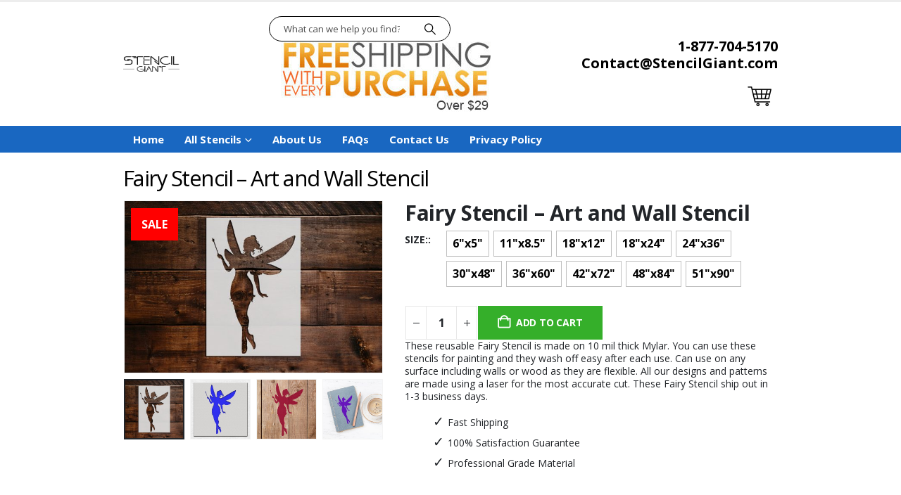

--- FILE ---
content_type: text/html; charset=UTF-8
request_url: https://stencilgiant.com/product/fairy-stencil-art-and-wall-stencil-4/
body_size: 34485
content:
	<!DOCTYPE html>
	<html  lang="en">
	<head>
		<meta http-equiv="X-UA-Compatible" content="IE=edge" />
		<meta http-equiv="Content-Type" content="text/html; charset=UTF-8" />
		<meta name="viewport" content="width=device-width, initial-scale=1, minimum-scale=1" />

		<link rel="profile" href="https://gmpg.org/xfn/11" />
		<link rel="pingback" href="https://stencilgiant.com/xmlrpc.php" />
		<meta name='robots' content='index, follow, max-image-preview:large, max-snippet:-1, max-video-preview:-1' />
	<style>img:is([sizes="auto" i], [sizes^="auto," i]) { contain-intrinsic-size: 3000px 1500px }</style>
	
	<!-- This site is optimized with the Yoast SEO plugin v25.2 - https://yoast.com/wordpress/plugins/seo/ -->
	<title>Fairy Stencil - Art and Wall Stencil - Stencil Giant</title>
	<link rel="canonical" href="https://stencilgiant.com/product/fairy-stencil-art-and-wall-stencil-4/" />
	<meta property="og:locale" content="en_US" />
	<meta property="og:type" content="article" />
	<meta property="og:title" content="Fairy Stencil - Art and Wall Stencil - Stencil Giant" />
	<meta property="og:description" content="These reusable Fairy Stencil &#8211; Art and Wall Stencil is made on 10 mil thick Mylar. You can use these stencils for painting and they wash off easy after each use. Can use on any surface including walls or wood as they are flexible. All our designs and patterns are made using a laser for [&hellip;]" />
	<meta property="og:url" content="https://stencilgiant.com/product/fairy-stencil-art-and-wall-stencil-4/" />
	<meta property="og:site_name" content="Stencil Giant" />
	<meta property="article:modified_time" content="2022-06-02T18:34:47+00:00" />
	<meta property="og:image" content="https://stencilgiant.com/wp-content/uploads/2021/02/333-scaled.jpg" />
	<meta property="og:image:width" content="2560" />
	<meta property="og:image:height" content="1707" />
	<meta property="og:image:type" content="image/jpeg" />
	<meta name="twitter:card" content="summary_large_image" />
	<script type="application/ld+json" class="yoast-schema-graph">{"@context":"https://schema.org","@graph":[{"@type":"WebPage","@id":"https://stencilgiant.com/product/fairy-stencil-art-and-wall-stencil-4/","url":"https://stencilgiant.com/product/fairy-stencil-art-and-wall-stencil-4/","name":"Fairy Stencil - Art and Wall Stencil - Stencil Giant","isPartOf":{"@id":"https://stencilgiant.com/#website"},"primaryImageOfPage":{"@id":"https://stencilgiant.com/product/fairy-stencil-art-and-wall-stencil-4/#primaryimage"},"image":{"@id":"https://stencilgiant.com/product/fairy-stencil-art-and-wall-stencil-4/#primaryimage"},"thumbnailUrl":"https://stencilgiant.com/wp-content/uploads/2021/02/333-scaled.jpg","datePublished":"2021-02-12T15:19:30+00:00","dateModified":"2022-06-02T18:34:47+00:00","breadcrumb":{"@id":"https://stencilgiant.com/product/fairy-stencil-art-and-wall-stencil-4/#breadcrumb"},"inLanguage":"en","potentialAction":[{"@type":"ReadAction","target":["https://stencilgiant.com/product/fairy-stencil-art-and-wall-stencil-4/"]}]},{"@type":"ImageObject","inLanguage":"en","@id":"https://stencilgiant.com/product/fairy-stencil-art-and-wall-stencil-4/#primaryimage","url":"https://stencilgiant.com/wp-content/uploads/2021/02/333-scaled.jpg","contentUrl":"https://stencilgiant.com/wp-content/uploads/2021/02/333-scaled.jpg","width":2560,"height":1707},{"@type":"BreadcrumbList","@id":"https://stencilgiant.com/product/fairy-stencil-art-and-wall-stencil-4/#breadcrumb","itemListElement":[{"@type":"ListItem","position":1,"name":"Home","item":"https://stencilgiant.com/"},{"@type":"ListItem","position":2,"name":"Shop","item":"https://stencilgiant.com/shop/"},{"@type":"ListItem","position":3,"name":"Fairy Stencil &#8211; Art and Wall Stencil"}]},{"@type":"WebSite","@id":"https://stencilgiant.com/#website","url":"https://stencilgiant.com/","name":"Stencil Giant","description":"Custom Stencils, Wall Stencils For Painting and More!","potentialAction":[{"@type":"SearchAction","target":{"@type":"EntryPoint","urlTemplate":"https://stencilgiant.com/?s={search_term_string}"},"query-input":{"@type":"PropertyValueSpecification","valueRequired":true,"valueName":"search_term_string"}}],"inLanguage":"en"}]}</script>
	<!-- / Yoast SEO plugin. -->


<link href='https://fonts.gstatic.com' crossorigin rel='preconnect' />
<link rel="alternate" type="application/rss+xml" title="Stencil Giant &raquo; Feed" href="https://stencilgiant.com/feed/" />
<link rel="alternate" type="application/rss+xml" title="Stencil Giant &raquo; Comments Feed" href="https://stencilgiant.com/comments/feed/" />
<link rel="alternate" type="application/rss+xml" title="Stencil Giant &raquo; Fairy Stencil &#8211; Art and Wall Stencil Comments Feed" href="https://stencilgiant.com/product/fairy-stencil-art-and-wall-stencil-4/feed/" />
		<link rel="shortcut icon" href="//stencilgiant.com/wp-content/themes/porto/images/logo/favicon.png" type="image/x-icon" />
				<link rel="apple-touch-icon" href="//stencilgiant.com/wp-content/themes/porto/images/logo/apple-touch-icon.png" />
				<link rel="apple-touch-icon" sizes="120x120" href="//stencilgiant.com/wp-content/themes/porto/images/logo/apple-touch-icon_120x120.png" />
				<link rel="apple-touch-icon" sizes="76x76" href="//stencilgiant.com/wp-content/themes/porto/images/logo/apple-touch-icon_76x76.png" />
				<link rel="apple-touch-icon" sizes="152x152" href="//stencilgiant.com/wp-content/themes/porto/images/logo/apple-touch-icon_152x152.png" />
				<!-- This site uses the Google Analytics by MonsterInsights plugin v9.5.3 - Using Analytics tracking - https://www.monsterinsights.com/ -->
							<script src="//www.googletagmanager.com/gtag/js?id=G-2JFKVWLWZ8"  data-cfasync="false" data-wpfc-render="false" async></script>
			<script data-cfasync="false" data-wpfc-render="false">
				var mi_version = '9.5.3';
				var mi_track_user = true;
				var mi_no_track_reason = '';
								var MonsterInsightsDefaultLocations = {"page_location":"https:\/\/stencilgiant.com\/product\/fairy-stencil-art-and-wall-stencil-4\/"};
				if ( typeof MonsterInsightsPrivacyGuardFilter === 'function' ) {
					var MonsterInsightsLocations = (typeof MonsterInsightsExcludeQuery === 'object') ? MonsterInsightsPrivacyGuardFilter( MonsterInsightsExcludeQuery ) : MonsterInsightsPrivacyGuardFilter( MonsterInsightsDefaultLocations );
				} else {
					var MonsterInsightsLocations = (typeof MonsterInsightsExcludeQuery === 'object') ? MonsterInsightsExcludeQuery : MonsterInsightsDefaultLocations;
				}

								var disableStrs = [
										'ga-disable-G-2JFKVWLWZ8',
									];

				/* Function to detect opted out users */
				function __gtagTrackerIsOptedOut() {
					for (var index = 0; index < disableStrs.length; index++) {
						if (document.cookie.indexOf(disableStrs[index] + '=true') > -1) {
							return true;
						}
					}

					return false;
				}

				/* Disable tracking if the opt-out cookie exists. */
				if (__gtagTrackerIsOptedOut()) {
					for (var index = 0; index < disableStrs.length; index++) {
						window[disableStrs[index]] = true;
					}
				}

				/* Opt-out function */
				function __gtagTrackerOptout() {
					for (var index = 0; index < disableStrs.length; index++) {
						document.cookie = disableStrs[index] + '=true; expires=Thu, 31 Dec 2099 23:59:59 UTC; path=/';
						window[disableStrs[index]] = true;
					}
				}

				if ('undefined' === typeof gaOptout) {
					function gaOptout() {
						__gtagTrackerOptout();
					}
				}
								window.dataLayer = window.dataLayer || [];

				window.MonsterInsightsDualTracker = {
					helpers: {},
					trackers: {},
				};
				if (mi_track_user) {
					function __gtagDataLayer() {
						dataLayer.push(arguments);
					}

					function __gtagTracker(type, name, parameters) {
						if (!parameters) {
							parameters = {};
						}

						if (parameters.send_to) {
							__gtagDataLayer.apply(null, arguments);
							return;
						}

						if (type === 'event') {
														parameters.send_to = monsterinsights_frontend.v4_id;
							var hookName = name;
							if (typeof parameters['event_category'] !== 'undefined') {
								hookName = parameters['event_category'] + ':' + name;
							}

							if (typeof MonsterInsightsDualTracker.trackers[hookName] !== 'undefined') {
								MonsterInsightsDualTracker.trackers[hookName](parameters);
							} else {
								__gtagDataLayer('event', name, parameters);
							}
							
						} else {
							__gtagDataLayer.apply(null, arguments);
						}
					}

					__gtagTracker('js', new Date());
					__gtagTracker('set', {
						'developer_id.dZGIzZG': true,
											});
					if ( MonsterInsightsLocations.page_location ) {
						__gtagTracker('set', MonsterInsightsLocations);
					}
										__gtagTracker('config', 'G-2JFKVWLWZ8', {"forceSSL":"true","link_attribution":"true"} );
															window.gtag = __gtagTracker;										(function () {
						/* https://developers.google.com/analytics/devguides/collection/analyticsjs/ */
						/* ga and __gaTracker compatibility shim. */
						var noopfn = function () {
							return null;
						};
						var newtracker = function () {
							return new Tracker();
						};
						var Tracker = function () {
							return null;
						};
						var p = Tracker.prototype;
						p.get = noopfn;
						p.set = noopfn;
						p.send = function () {
							var args = Array.prototype.slice.call(arguments);
							args.unshift('send');
							__gaTracker.apply(null, args);
						};
						var __gaTracker = function () {
							var len = arguments.length;
							if (len === 0) {
								return;
							}
							var f = arguments[len - 1];
							if (typeof f !== 'object' || f === null || typeof f.hitCallback !== 'function') {
								if ('send' === arguments[0]) {
									var hitConverted, hitObject = false, action;
									if ('event' === arguments[1]) {
										if ('undefined' !== typeof arguments[3]) {
											hitObject = {
												'eventAction': arguments[3],
												'eventCategory': arguments[2],
												'eventLabel': arguments[4],
												'value': arguments[5] ? arguments[5] : 1,
											}
										}
									}
									if ('pageview' === arguments[1]) {
										if ('undefined' !== typeof arguments[2]) {
											hitObject = {
												'eventAction': 'page_view',
												'page_path': arguments[2],
											}
										}
									}
									if (typeof arguments[2] === 'object') {
										hitObject = arguments[2];
									}
									if (typeof arguments[5] === 'object') {
										Object.assign(hitObject, arguments[5]);
									}
									if ('undefined' !== typeof arguments[1].hitType) {
										hitObject = arguments[1];
										if ('pageview' === hitObject.hitType) {
											hitObject.eventAction = 'page_view';
										}
									}
									if (hitObject) {
										action = 'timing' === arguments[1].hitType ? 'timing_complete' : hitObject.eventAction;
										hitConverted = mapArgs(hitObject);
										__gtagTracker('event', action, hitConverted);
									}
								}
								return;
							}

							function mapArgs(args) {
								var arg, hit = {};
								var gaMap = {
									'eventCategory': 'event_category',
									'eventAction': 'event_action',
									'eventLabel': 'event_label',
									'eventValue': 'event_value',
									'nonInteraction': 'non_interaction',
									'timingCategory': 'event_category',
									'timingVar': 'name',
									'timingValue': 'value',
									'timingLabel': 'event_label',
									'page': 'page_path',
									'location': 'page_location',
									'title': 'page_title',
									'referrer' : 'page_referrer',
								};
								for (arg in args) {
																		if (!(!args.hasOwnProperty(arg) || !gaMap.hasOwnProperty(arg))) {
										hit[gaMap[arg]] = args[arg];
									} else {
										hit[arg] = args[arg];
									}
								}
								return hit;
							}

							try {
								f.hitCallback();
							} catch (ex) {
							}
						};
						__gaTracker.create = newtracker;
						__gaTracker.getByName = newtracker;
						__gaTracker.getAll = function () {
							return [];
						};
						__gaTracker.remove = noopfn;
						__gaTracker.loaded = true;
						window['__gaTracker'] = __gaTracker;
					})();
									} else {
										console.log("");
					(function () {
						function __gtagTracker() {
							return null;
						}

						window['__gtagTracker'] = __gtagTracker;
						window['gtag'] = __gtagTracker;
					})();
									}
			</script>
				<!-- / Google Analytics by MonsterInsights -->
		<link rel='stylesheet' id='wpacu-combined-css-head-1' href='https://stencilgiant.com/wp-content/cache/asset-cleanup/css/head-6ffb5e96d4f716032ac68eb6303b7881b9980e0c.css' type='text/css' media='all' />
<style id='wp-block-library-theme-inline-css'>
.wp-block-audio :where(figcaption){color:#555;font-size:13px;text-align:center}.is-dark-theme .wp-block-audio :where(figcaption){color:#ffffffa6}.wp-block-audio{margin:0 0 1em}.wp-block-code{border:1px solid #ccc;border-radius:4px;font-family:Menlo,Consolas,monaco,monospace;padding:.8em 1em}.wp-block-embed :where(figcaption){color:#555;font-size:13px;text-align:center}.is-dark-theme .wp-block-embed :where(figcaption){color:#ffffffa6}.wp-block-embed{margin:0 0 1em}.blocks-gallery-caption{color:#555;font-size:13px;text-align:center}.is-dark-theme .blocks-gallery-caption{color:#ffffffa6}:root :where(.wp-block-image figcaption){color:#555;font-size:13px;text-align:center}.is-dark-theme :root :where(.wp-block-image figcaption){color:#ffffffa6}.wp-block-image{margin:0 0 1em}.wp-block-pullquote{border-bottom:4px solid;border-top:4px solid;color:currentColor;margin-bottom:1.75em}.wp-block-pullquote cite,.wp-block-pullquote footer,.wp-block-pullquote__citation{color:currentColor;font-size:.8125em;font-style:normal;text-transform:uppercase}.wp-block-quote{border-left:.25em solid;margin:0 0 1.75em;padding-left:1em}.wp-block-quote cite,.wp-block-quote footer{color:currentColor;font-size:.8125em;font-style:normal;position:relative}.wp-block-quote:where(.has-text-align-right){border-left:none;border-right:.25em solid;padding-left:0;padding-right:1em}.wp-block-quote:where(.has-text-align-center){border:none;padding-left:0}.wp-block-quote.is-large,.wp-block-quote.is-style-large,.wp-block-quote:where(.is-style-plain){border:none}.wp-block-search .wp-block-search__label{font-weight:700}.wp-block-search__button{border:1px solid #ccc;padding:.375em .625em}:where(.wp-block-group.has-background){padding:1.25em 2.375em}.wp-block-separator.has-css-opacity{opacity:.4}.wp-block-separator{border:none;border-bottom:2px solid;margin-left:auto;margin-right:auto}.wp-block-separator.has-alpha-channel-opacity{opacity:1}.wp-block-separator:not(.is-style-wide):not(.is-style-dots){width:100px}.wp-block-separator.has-background:not(.is-style-dots){border-bottom:none;height:1px}.wp-block-separator.has-background:not(.is-style-wide):not(.is-style-dots){height:2px}.wp-block-table{margin:0 0 1em}.wp-block-table td,.wp-block-table th{word-break:normal}.wp-block-table :where(figcaption){color:#555;font-size:13px;text-align:center}.is-dark-theme .wp-block-table :where(figcaption){color:#ffffffa6}.wp-block-video :where(figcaption){color:#555;font-size:13px;text-align:center}.is-dark-theme .wp-block-video :where(figcaption){color:#ffffffa6}.wp-block-video{margin:0 0 1em}:root :where(.wp-block-template-part.has-background){margin-bottom:0;margin-top:0;padding:1.25em 2.375em}
</style>
<style id='classic-theme-styles-inline-css'>
/*! This file is auto-generated */
.wp-block-button__link{color:#fff;background-color:#32373c;border-radius:9999px;box-shadow:none;text-decoration:none;padding:calc(.667em + 2px) calc(1.333em + 2px);font-size:1.125em}.wp-block-file__button{background:#32373c;color:#fff;text-decoration:none}
</style>

<style id='global-styles-inline-css'>
:root{--wp--preset--aspect-ratio--square: 1;--wp--preset--aspect-ratio--4-3: 4/3;--wp--preset--aspect-ratio--3-4: 3/4;--wp--preset--aspect-ratio--3-2: 3/2;--wp--preset--aspect-ratio--2-3: 2/3;--wp--preset--aspect-ratio--16-9: 16/9;--wp--preset--aspect-ratio--9-16: 9/16;--wp--preset--color--black: #000000;--wp--preset--color--cyan-bluish-gray: #abb8c3;--wp--preset--color--white: #ffffff;--wp--preset--color--pale-pink: #f78da7;--wp--preset--color--vivid-red: #cf2e2e;--wp--preset--color--luminous-vivid-orange: #ff6900;--wp--preset--color--luminous-vivid-amber: #fcb900;--wp--preset--color--light-green-cyan: #7bdcb5;--wp--preset--color--vivid-green-cyan: #00d084;--wp--preset--color--pale-cyan-blue: #8ed1fc;--wp--preset--color--vivid-cyan-blue: #0693e3;--wp--preset--color--vivid-purple: #9b51e0;--wp--preset--color--primary: var(--porto-primary-color);--wp--preset--color--secondary: var(--porto-secondary-color);--wp--preset--color--tertiary: var(--porto-tertiary-color);--wp--preset--color--quaternary: var(--porto-quaternary-color);--wp--preset--color--dark: var(--porto-dark-color);--wp--preset--color--light: var(--porto-light-color);--wp--preset--color--primary-hover: var(--porto-primary-light-5);--wp--preset--gradient--vivid-cyan-blue-to-vivid-purple: linear-gradient(135deg,rgba(6,147,227,1) 0%,rgb(155,81,224) 100%);--wp--preset--gradient--light-green-cyan-to-vivid-green-cyan: linear-gradient(135deg,rgb(122,220,180) 0%,rgb(0,208,130) 100%);--wp--preset--gradient--luminous-vivid-amber-to-luminous-vivid-orange: linear-gradient(135deg,rgba(252,185,0,1) 0%,rgba(255,105,0,1) 100%);--wp--preset--gradient--luminous-vivid-orange-to-vivid-red: linear-gradient(135deg,rgba(255,105,0,1) 0%,rgb(207,46,46) 100%);--wp--preset--gradient--very-light-gray-to-cyan-bluish-gray: linear-gradient(135deg,rgb(238,238,238) 0%,rgb(169,184,195) 100%);--wp--preset--gradient--cool-to-warm-spectrum: linear-gradient(135deg,rgb(74,234,220) 0%,rgb(151,120,209) 20%,rgb(207,42,186) 40%,rgb(238,44,130) 60%,rgb(251,105,98) 80%,rgb(254,248,76) 100%);--wp--preset--gradient--blush-light-purple: linear-gradient(135deg,rgb(255,206,236) 0%,rgb(152,150,240) 100%);--wp--preset--gradient--blush-bordeaux: linear-gradient(135deg,rgb(254,205,165) 0%,rgb(254,45,45) 50%,rgb(107,0,62) 100%);--wp--preset--gradient--luminous-dusk: linear-gradient(135deg,rgb(255,203,112) 0%,rgb(199,81,192) 50%,rgb(65,88,208) 100%);--wp--preset--gradient--pale-ocean: linear-gradient(135deg,rgb(255,245,203) 0%,rgb(182,227,212) 50%,rgb(51,167,181) 100%);--wp--preset--gradient--electric-grass: linear-gradient(135deg,rgb(202,248,128) 0%,rgb(113,206,126) 100%);--wp--preset--gradient--midnight: linear-gradient(135deg,rgb(2,3,129) 0%,rgb(40,116,252) 100%);--wp--preset--font-size--small: 13px;--wp--preset--font-size--medium: 20px;--wp--preset--font-size--large: 36px;--wp--preset--font-size--x-large: 42px;--wp--preset--spacing--20: 0.44rem;--wp--preset--spacing--30: 0.67rem;--wp--preset--spacing--40: 1rem;--wp--preset--spacing--50: 1.5rem;--wp--preset--spacing--60: 2.25rem;--wp--preset--spacing--70: 3.38rem;--wp--preset--spacing--80: 5.06rem;--wp--preset--shadow--natural: 6px 6px 9px rgba(0, 0, 0, 0.2);--wp--preset--shadow--deep: 12px 12px 50px rgba(0, 0, 0, 0.4);--wp--preset--shadow--sharp: 6px 6px 0px rgba(0, 0, 0, 0.2);--wp--preset--shadow--outlined: 6px 6px 0px -3px rgba(255, 255, 255, 1), 6px 6px rgba(0, 0, 0, 1);--wp--preset--shadow--crisp: 6px 6px 0px rgba(0, 0, 0, 1);}:where(.is-layout-flex){gap: 0.5em;}:where(.is-layout-grid){gap: 0.5em;}body .is-layout-flex{display: flex;}.is-layout-flex{flex-wrap: wrap;align-items: center;}.is-layout-flex > :is(*, div){margin: 0;}body .is-layout-grid{display: grid;}.is-layout-grid > :is(*, div){margin: 0;}:where(.wp-block-columns.is-layout-flex){gap: 2em;}:where(.wp-block-columns.is-layout-grid){gap: 2em;}:where(.wp-block-post-template.is-layout-flex){gap: 1.25em;}:where(.wp-block-post-template.is-layout-grid){gap: 1.25em;}.has-black-color{color: var(--wp--preset--color--black) !important;}.has-cyan-bluish-gray-color{color: var(--wp--preset--color--cyan-bluish-gray) !important;}.has-white-color{color: var(--wp--preset--color--white) !important;}.has-pale-pink-color{color: var(--wp--preset--color--pale-pink) !important;}.has-vivid-red-color{color: var(--wp--preset--color--vivid-red) !important;}.has-luminous-vivid-orange-color{color: var(--wp--preset--color--luminous-vivid-orange) !important;}.has-luminous-vivid-amber-color{color: var(--wp--preset--color--luminous-vivid-amber) !important;}.has-light-green-cyan-color{color: var(--wp--preset--color--light-green-cyan) !important;}.has-vivid-green-cyan-color{color: var(--wp--preset--color--vivid-green-cyan) !important;}.has-pale-cyan-blue-color{color: var(--wp--preset--color--pale-cyan-blue) !important;}.has-vivid-cyan-blue-color{color: var(--wp--preset--color--vivid-cyan-blue) !important;}.has-vivid-purple-color{color: var(--wp--preset--color--vivid-purple) !important;}.has-black-background-color{background-color: var(--wp--preset--color--black) !important;}.has-cyan-bluish-gray-background-color{background-color: var(--wp--preset--color--cyan-bluish-gray) !important;}.has-white-background-color{background-color: var(--wp--preset--color--white) !important;}.has-pale-pink-background-color{background-color: var(--wp--preset--color--pale-pink) !important;}.has-vivid-red-background-color{background-color: var(--wp--preset--color--vivid-red) !important;}.has-luminous-vivid-orange-background-color{background-color: var(--wp--preset--color--luminous-vivid-orange) !important;}.has-luminous-vivid-amber-background-color{background-color: var(--wp--preset--color--luminous-vivid-amber) !important;}.has-light-green-cyan-background-color{background-color: var(--wp--preset--color--light-green-cyan) !important;}.has-vivid-green-cyan-background-color{background-color: var(--wp--preset--color--vivid-green-cyan) !important;}.has-pale-cyan-blue-background-color{background-color: var(--wp--preset--color--pale-cyan-blue) !important;}.has-vivid-cyan-blue-background-color{background-color: var(--wp--preset--color--vivid-cyan-blue) !important;}.has-vivid-purple-background-color{background-color: var(--wp--preset--color--vivid-purple) !important;}.has-black-border-color{border-color: var(--wp--preset--color--black) !important;}.has-cyan-bluish-gray-border-color{border-color: var(--wp--preset--color--cyan-bluish-gray) !important;}.has-white-border-color{border-color: var(--wp--preset--color--white) !important;}.has-pale-pink-border-color{border-color: var(--wp--preset--color--pale-pink) !important;}.has-vivid-red-border-color{border-color: var(--wp--preset--color--vivid-red) !important;}.has-luminous-vivid-orange-border-color{border-color: var(--wp--preset--color--luminous-vivid-orange) !important;}.has-luminous-vivid-amber-border-color{border-color: var(--wp--preset--color--luminous-vivid-amber) !important;}.has-light-green-cyan-border-color{border-color: var(--wp--preset--color--light-green-cyan) !important;}.has-vivid-green-cyan-border-color{border-color: var(--wp--preset--color--vivid-green-cyan) !important;}.has-pale-cyan-blue-border-color{border-color: var(--wp--preset--color--pale-cyan-blue) !important;}.has-vivid-cyan-blue-border-color{border-color: var(--wp--preset--color--vivid-cyan-blue) !important;}.has-vivid-purple-border-color{border-color: var(--wp--preset--color--vivid-purple) !important;}.has-vivid-cyan-blue-to-vivid-purple-gradient-background{background: var(--wp--preset--gradient--vivid-cyan-blue-to-vivid-purple) !important;}.has-light-green-cyan-to-vivid-green-cyan-gradient-background{background: var(--wp--preset--gradient--light-green-cyan-to-vivid-green-cyan) !important;}.has-luminous-vivid-amber-to-luminous-vivid-orange-gradient-background{background: var(--wp--preset--gradient--luminous-vivid-amber-to-luminous-vivid-orange) !important;}.has-luminous-vivid-orange-to-vivid-red-gradient-background{background: var(--wp--preset--gradient--luminous-vivid-orange-to-vivid-red) !important;}.has-very-light-gray-to-cyan-bluish-gray-gradient-background{background: var(--wp--preset--gradient--very-light-gray-to-cyan-bluish-gray) !important;}.has-cool-to-warm-spectrum-gradient-background{background: var(--wp--preset--gradient--cool-to-warm-spectrum) !important;}.has-blush-light-purple-gradient-background{background: var(--wp--preset--gradient--blush-light-purple) !important;}.has-blush-bordeaux-gradient-background{background: var(--wp--preset--gradient--blush-bordeaux) !important;}.has-luminous-dusk-gradient-background{background: var(--wp--preset--gradient--luminous-dusk) !important;}.has-pale-ocean-gradient-background{background: var(--wp--preset--gradient--pale-ocean) !important;}.has-electric-grass-gradient-background{background: var(--wp--preset--gradient--electric-grass) !important;}.has-midnight-gradient-background{background: var(--wp--preset--gradient--midnight) !important;}.has-small-font-size{font-size: var(--wp--preset--font-size--small) !important;}.has-medium-font-size{font-size: var(--wp--preset--font-size--medium) !important;}.has-large-font-size{font-size: var(--wp--preset--font-size--large) !important;}.has-x-large-font-size{font-size: var(--wp--preset--font-size--x-large) !important;}
:where(.wp-block-post-template.is-layout-flex){gap: 1.25em;}:where(.wp-block-post-template.is-layout-grid){gap: 1.25em;}
:where(.wp-block-columns.is-layout-flex){gap: 2em;}:where(.wp-block-columns.is-layout-grid){gap: 2em;}
:root :where(.wp-block-pullquote){font-size: 1.5em;line-height: 1.6;}
</style>
<style   data-wpacu-inline-css-file='1'>
/*!/wp-content/plugins/contact-form-7/includes/css/styles.css*/.wpcf7 .screen-reader-response{position:absolute;overflow:hidden;clip:rect(1px,1px,1px,1px);clip-path:inset(50%);height:1px;width:1px;margin:-1px;padding:0;border:0;word-wrap:normal!important}.wpcf7 form .wpcf7-response-output{margin:2em .5em 1em;padding:.2em 1em;border:2px solid #00a0d2}.wpcf7 form.init .wpcf7-response-output,.wpcf7 form.resetting .wpcf7-response-output,.wpcf7 form.submitting .wpcf7-response-output{display:none}.wpcf7 form.sent .wpcf7-response-output{border-color:#46b450}.wpcf7 form.failed .wpcf7-response-output,.wpcf7 form.aborted .wpcf7-response-output{border-color:#dc3232}.wpcf7 form.spam .wpcf7-response-output{border-color:#f56e28}.wpcf7 form.invalid .wpcf7-response-output,.wpcf7 form.unaccepted .wpcf7-response-output,.wpcf7 form.payment-required .wpcf7-response-output{border-color:#ffb900}.wpcf7-form-control-wrap{position:relative}.wpcf7-not-valid-tip{color:#dc3232;font-size:1em;font-weight:400;display:block}.use-floating-validation-tip .wpcf7-not-valid-tip{position:relative;top:-2ex;left:1em;z-index:100;border:1px solid #dc3232;background:#fff;padding:.2em .8em;width:24em}.wpcf7-list-item{display:inline-block;margin:0 0 0 1em}.wpcf7-list-item-label::before,.wpcf7-list-item-label::after{content:" "}.wpcf7-spinner{visibility:hidden;display:inline-block;background-color:#23282d;opacity:.75;width:24px;height:24px;border:none;border-radius:100%;padding:0;margin:0 24px;position:relative}form.submitting .wpcf7-spinner{visibility:visible}.wpcf7-spinner::before{content:'';position:absolute;background-color:#fbfbfc;top:4px;left:4px;width:6px;height:6px;border:none;border-radius:100%;transform-origin:8px 8px;animation-name:spin;animation-duration:1000ms;animation-timing-function:linear;animation-iteration-count:infinite}@media (prefers-reduced-motion:reduce){.wpcf7-spinner::before{animation-name:blink;animation-duration:2000ms}}@keyframes spin{from{transform:rotate(0deg)}to{transform:rotate(360deg)}}@keyframes blink{from{opacity:0}50%{opacity:1}to{opacity:0}}.wpcf7 [inert]{opacity:.5}.wpcf7 input[type="file"]{cursor:pointer}.wpcf7 input[type="file"]:disabled{cursor:default}.wpcf7 .wpcf7-submit:disabled{cursor:not-allowed}.wpcf7 input[type="url"],.wpcf7 input[type="email"],.wpcf7 input[type="tel"]{direction:ltr}.wpcf7-reflection>output{display:list-item;list-style:none}.wpcf7-reflection>output[hidden]{display:none}
</style>


<style id='woocommerce-inline-inline-css'>
.woocommerce form .form-row .required { visibility: visible; }
</style>
<style   data-wpacu-inline-css-file='1'>
.tax-product_brand .brand-description{overflow:hidden;zoom:1}.tax-product_brand .brand-description img.brand-thumbnail{width:25%;float:right}.tax-product_brand .brand-description .text{width:72%;float:left}.widget_brand_description img{box-sizing:border-box;width:100%;max-width:none;height:auto;margin:0 0 1em}ul.brand-thumbnails{margin-left:0;margin-bottom:0;clear:both;list-style:none}ul.brand-thumbnails:before{clear:both;content:"";display:table}ul.brand-thumbnails:after{clear:both;content:"";display:table}ul.brand-thumbnails li{float:left;margin:0 3.8% 1em 0;padding:0;position:relative;width:22.05%}ul.brand-thumbnails.fluid-columns li{width:auto}ul.brand-thumbnails:not(.fluid-columns) li.first{clear:both}ul.brand-thumbnails:not(.fluid-columns) li.last{margin-right:0}ul.brand-thumbnails.columns-1 li{width:100%;margin-right:0}ul.brand-thumbnails.columns-2 li{width:48%}ul.brand-thumbnails.columns-3 li{width:30.75%}ul.brand-thumbnails.columns-5 li{width:16.95%}ul.brand-thumbnails.columns-6 li{width:13.5%}.brand-thumbnails li img{box-sizing:border-box;width:100%;max-width:none;height:auto;margin:0}@media screen and (max-width:768px){ul.brand-thumbnails:not(.fluid-columns) li{width:48%!important}ul.brand-thumbnails:not(.fluid-columns) li.first{clear:none}ul.brand-thumbnails:not(.fluid-columns) li.last{margin-right:3.8%}ul.brand-thumbnails:not(.fluid-columns) li:nth-of-type(odd){clear:both}ul.brand-thumbnails:not(.fluid-columns) li:nth-of-type(even){margin-right:0}}.brand-thumbnails-description li{text-align:center}.brand-thumbnails-description li .term-thumbnail img{display:inline}.brand-thumbnails-description li .term-description{margin-top:1em;text-align:left}#brands_a_z h3:target{text-decoration:underline}ul.brands_index{list-style:none outside;overflow:hidden;zoom:1}ul.brands_index li{float:left;margin:0 2px 2px 0}ul.brands_index li a,ul.brands_index li span{border:1px solid #ccc;padding:6px;line-height:1em;float:left;text-decoration:none}ul.brands_index li span{border-color:#eee;color:#ddd}ul.brands_index li a:hover{border-width:2px;padding:5px;text-decoration:none}ul.brands_index li a.active{border-width:2px;padding:5px}div#brands_a_z a.top{border:1px solid #ccc;padding:4px;line-height:1em;float:right;text-decoration:none;font-size:.8em}
</style>
<style   data-wpacu-inline-css-file='1'>
/*!/wp-content/themes/porto/inc/lib/woocommerce-shipping-progress-bar/shipping-progress-bar.css*/.porto-free-shipping{padding:1.25rem 1rem;background-color:#fbf7ed}.porto-free-shipping .porto-free-shipping-notice{display:flex;font-size:.8125rem;font-weight:600;line-height:1.25rem;letter-spacing:-.01em;color:var(--porto-heading-color);margin-bottom:.625rem}.porto-free-shipping .porto-free-shipping-notice i{font-size:1.125rem;margin:0 .25rem 0 0}.porto-free-shipping .porto-free-shipping-notice bdi{color:var(--porto-primary-color)}.porto-free-shipping .porto-free-shipping-bar{display:block;height:8px;width:100%;pointer-events:none;-webkit-appearance:none;appearance:none;border:0;background-color:#f4f4f4}.porto-free-shipping .porto-free-shipping-bar::-webkit-progress-bar{background-color:#e7e7e7}.porto-free-shipping .porto-free-shipping-bar::-webkit-progress-value{background-color:var(--porto-primary-color)}body.dark .porto-free-shipping{background-color:#444951}.woocommerce-checkout .porto-free-shipping{margin-bottom:2rem}#mini-cart.minicart-offcanvas .widget_shopping_cart_content .porto-free-shipping{margin-left:-1.25rem;margin-right:-1.25rem;padding-left:1.25rem;padding-right:1.25rem}#mini-cart ul li:last-child{border-bottom:none}.woocommerce-cart-form .porto-free-shipping{margin-bottom:10px}.mini-cart:not(.minicart-offcanvas) .widget_shopping_cart_content .porto-free-shipping{margin-left:-15px;margin-right:-15px;padding-left:1.5625rem;padding-right:1.5625rem}
</style>








<style   data-wpacu-inline-css-file='1'>
/*!/wp-content/themes/porto/css/part/footer-legacy.css*/.footer-top .widget:last-child{margin-bottom:0}.footer .widget.contact-info .contact-details strong{font-weight:400}#footer .footer-main>.container{padding-top:4.75rem;padding-bottom:2.4rem}#footer .footer-bottom .container{display:flex;align-items:center;justify-content:space-between}@media (max-width:991px){#footer .footer-bottom .container{display:block}}#footer .footer-bottom .container>div{flex:1}@media (max-width:991px){#footer .footer-bottom .container>div{padding:10px 0;text-align:left}}#footer .footer-bottom .footer-left{padding:10px 8px 10px 0;text-align:left}#footer .footer-bottom .footer-center{padding:10px 8px;text-align:center}#footer .footer-bottom .footer-right{padding:10px 0 10px 8px;text-align:right}#footer .footer-bottom .widget{display:inline-block;margin:0}@media (max-width:991px){#footer .footer-bottom .widget{display:block;margin-top:5px}}#footer .footer-bottom .widget>div>ul,#footer .footer-bottom .widget>ul{border-width:0}#footer .footer-bottom .widget>div>ul li,#footer .footer-bottom .widget>ul li{border-width:0}#footer .footer-bottom .widget_nav_menu ul{margin:0}#footer .footer-bottom .widget_nav_menu ul li{display:inline-block;padding:0 8px}#footer .footer-bottom .widget_nav_menu ul li:last-child{padding-right:0}#footer .footer-bottom .widget_nav_menu ul li:before{margin-left:0;border:none;width:auto;height:auto}#footer .footer-bottom .footer-left .widget{margin-right:calc(var(--porto-column-spacing) + 5px)}@media (max-width:991px){#footer .footer-bottom .footer-left .widget{margin-right:0}}#footer .footer-bottom .footer-right .widget{margin-left:calc(var(--porto-column-spacing) + 5px)}@media (max-width:991px){#footer .footer-bottom .footer-right .widget{margin-left:0}}#footer .footer-bottom .tooltip{display:none!important}.footer-wrapper.fixed #footer .footer-bottom,.footer-wrapper.simple #footer .footer-bottom{padding:0}.footer-wrapper.fixed #footer .footer-bottom .logo,.footer-wrapper.simple #footer .footer-bottom .logo{display:none}@media (max-width:991px){.footer-wrapper.fixed #footer .footer-bottom .footer-center,.footer-wrapper.simple #footer .footer-bottom .footer-center{display:none}}@media (max-width:575px){.footer-wrapper.fixed #footer .footer-bottom .footer-right,.footer-wrapper.simple #footer .footer-bottom .footer-right{display:none}.footer-wrapper.fixed #footer .footer-bottom .footer-left,.footer-wrapper.simple #footer .footer-bottom .footer-left{text-align:center}}.footer-wrapper .post-item-small h5{font-size:inherit}
</style>
<style   data-wpacu-inline-css-file='1'>
/*!/wp-content/themes/porto/css/part/nav-panel.css*/#nav-panel{font-size:.9em;display:none;transition:transform 0.2s ease-in-out;padding-bottom:15px;position:relative}.header-builder-p #nav-panel{padding-top:15px;flex:0 0 100%;max-width:100%}#nav-panel .mobile-nav-wrap{padding:0!important;min-height:6rem}#nav-panel .mobile-nav-wrap::-webkit-scrollbar{width:5px}#nav-panel .mobile-nav-wrap::-webkit-scrollbar-thumb{border-radius:0}#nav-panel .menu-empty{font-size:14px}#nav-panel>.container,#nav-panel>.container>div{display:block!important}#nav-panel .accordion-menu .arrow:before,#nav-panel .accordion-menu .open>.arrow:before{font-family:"porto";content:"\e81c"}#nav-panel .accordion-menu>li>a{text-transform:uppercase;font-weight:700}#nav-panel .accordion-menu li{padding-top:1px;padding-bottom:1px;border-bottom:1px solid #e8e8e8}#nav-panel .accordion-menu li>a{margin-top:0}#nav-panel .accordion-menu .sub-menu{margin-left:20px;padding-left:0}#nav-panel .accordion-menu li li:last-child,#nav-panel .menu-wrap:last-child .accordion-menu:last-child li:last-child{border-bottom:none}#nav-panel .welcome-msg{text-align:center;display:block;padding:15px 10px}#nav-panel .welcome-msg p{margin:5px 0}#nav-panel .welcome-msg .pull-left,#nav-panel .welcome-msg .pull-right{float:none!important}#nav-panel .accordion-menu{display:block;font-size:.8571em}#nav-panel .accordion-menu li.menu-item.active>.arrow,#nav-panel .accordion-menu li.menu-item.active>a{color:#fff}#nav-panel .accordion-menu .arrow{background:none!important;top:0;height:35px;line-height:35px}#nav-panel .mobile-menu{font-size:1em}#nav-panel .switcher-wrap{margin:15px 0}#nav-panel .woocs-switcher li,#nav-panel .woocs-switcher li>h5{cursor:pointer!important}#nav-panel .menu-custom-block{margin:15px 0}#nav-panel .menu-custom-block a,#nav-panel .menu-custom-block span{display:block}#nav-panel .menu-custom-block a{padding:5px 6px;text-decoration:none}#nav-panel .share-links{font-size:1em;margin:15px 0;padding:0 5px;text-align:center}#nav-panel .mobile-nav-wrap{max-height:50vh;overflow-x:hidden;overflow-y:auto;transition:max-height 1.2s}#nav-panel .skeleton-body{max-height:6rem}@media (max-width:991px){#nav-panel .mobile-menu .hidden-item{padding:0;border:none}#nav-panel .mobile-menu .hidden-item:last-child{margin-bottom:-2px}}
</style>

<style   data-wpacu-inline-css-file='1'>
/*!/wp-content/themes/porto/css/part/sitemap.css*/ul[class^=wsp-] li{margin:0;padding:0;display:block;flex:0 0 100%;width:auto;position:relative}ul[class^=wsp-] li a{transition:background 0.1s;padding:8px 0 8px 20px;display:block;color:#666;font-size:.9em;line-height:20px;border-bottom:1px solid var(--porto-input-bc)}ul[class^=wsp-] li a:before{content:"\f054";display:inline-block;position:absolute;top:9px;left:9px;opacity:.7;font-size:.45rem}ul[class^=wsp-] li a:hover:before{animation:arrowLeftRight 0.6s linear infinite}ul[class^=wsp-] li.active>a,ul[class^=wsp-] li>a.active{font-weight:700}ul[class^=wsp-] li ul{list-style:none;margin:0 0 0 25px;padding:0}ul[class^=wsp-] li .wsp-category-title{margin-top:10px}ul[class^=wsp-] li .wsp-category-title a{display:inline-block;padding-left:0;font-size:1em}ul[class^=wsp-] li .wsp-category-title a:before{display:none}ul[class^=wsp-] li .wsp-category-title a:hover{background-color:#fff0}ul[class^=wsp-].hide-not-active li ul{display:none}ul[class^=wsp-].hide-not-active li.active ul{display:block}ul[class^=wsp-].show-bg-active .active>a,ul[class^=wsp-].show-bg-active a.active{background-color:var(--porto-gray-3)}ul[class^=wsp-].show-bg-active .active>a:hover,ul[class^=wsp-].show-bg-active a.active:hover{background-color:var(--porto-gray-5)}ul[class^=wsp-]{margin-bottom:30px;padding:0;list-style:none}ul[class^=wsp-] ul{margin-bottom:5px;margin-top:5px;list-style:none}h2[class^=wsp-]{font-size:1.2em;font-weight:700;line-height:24px;margin-bottom:15px;text-transform:uppercase}
</style>
<style  media='(max-width:991px)' data-wpacu-inline-css-file='1'>
/*!/wp-content/themes/porto/css/part/media-mobile-sidebar.css*/.mobile-sidebar{margin-top:0!important;padding-left:0!important;padding-right:0!important;height:100%;width:260px;top:0;bottom:0;left:0;z-index:9000;transform:translateX(-100%);transition:transform 0.2s ease-in-out;background:var(--porto-body-bg)}.mobile-sidebar.sidebar{position:fixed;padding-top:0;padding-bottom:0}.mobile-sidebar .sidebar-toggle{display:block;background:var(--porto-body-bg)}.mobile-sidebar>[data-plugin-sticky]{height:100%}.mobile-sidebar .widget{margin-top:0}.mobile-sidebar .sidebar-content{display:block;overflow-x:hidden;overflow-y:scroll;height:100%;padding:20px;-webkit-overflow-scrolling:touch}.mobile-sidebar .sidebar-content::-webkit-scrollbar{width:5px}.mobile-sidebar .sidebar-content::-webkit-scrollbar-thumb{border-radius:0;background:var(--porto-gray-2)}.column2-right-sidebar .mobile-sidebar,.column2-wide-right-sidebar .mobile-sidebar,.mobile-sidebar.right-sidebar{right:0;left:auto;transform:translateX(100%)}html.sidebar-opened body>:not(.mfp-bg):not(.mfp-wrap){z-index:0}html.sidebar-opened .mobile-sidebar{z-index:9000;transition:transform 0.3s;transform:translateX(0)}html.sidebar-opened .mobile-sidebar .sidebar-toggle i:before{content:"\f00d"}html.sidebar-opened .page-wrapper{left:260px;overflow:visible}html.sidebar-opened #header.sticky-header .header-main.sticky{left:260px}html.sidebar-opened.sidebar-right-opened #header.sticky-header .header-main.sticky,html.sidebar-opened.sidebar-right-opened .page-wrapper{left:-260px}
</style>











<style   data-wpacu-inline-css-file='1'>
/*!/wp-content/themes/porto/css/theme/shop/login-style/account-login.css*/@charset "UTF-8";#login-form-popup .account-sub-title{font-size:22px;font-weight:700;letter-spacing:-.01em}#login-form-popup .account-sub-title i{font-size:35px}#login-form-popup .featured-boxes{border:2px solid var(--porto-gray-5)}#login-form-popup .register-btn{margin:20px 0 0;color:var(--porto-heading-color);letter-spacing:-.025em;outline:none}#login-form-popup .register-btn:hover{color:var(--porto-primary-color)}#login-form-popup{position:relative;width:80%;max-width:525px;margin-left:auto;margin-right:auto}#login-form-popup .featured-box{margin-bottom:0;box-shadow:none;border:none;border-radius:0}#login-form-popup .featured-box .box-content{padding:45px 36px 30px;border:none}#login-form-popup .featured-box h2{text-transform:uppercase;font-size:15px;letter-spacing:.05em;font-weight:600;line-height:2}#login-form-popup .porto-social-login-section{margin-top:20px}.porto-social-login-section{background:#f4f4f2;text-align:center;padding:20px 20px 25px}.porto-social-login-section p{text-transform:uppercase;font-size:12px;color:var(--porto-h4-color,var(--porto-heading-color));font-weight:600;margin-bottom:8px}#login-form-popup .col2-set{margin-left:-20px;margin-right:-20px}#login-form-popup .col-1,#login-form-popup .col-2{padding-left:20px;padding-right:20px}@media (min-width:992px){#login-form-popup .col-1{border-right:1px solid #f5f6f6}}#login-form-popup .input-text{box-shadow:none;padding-top:10px;padding-bottom:10px;border-color:#ddd;border-radius:2px;line-height:1.5!important}#login-form-popup .form-row{margin-bottom:20px}#login-form-popup .woocommerce-privacy-policy-text{display:none}#login-form-popup .button{border-radius:2px;padding:18px 24px;text-shadow:none;font-family:var(--porto-add-to-cart-ff,var(--porto-body-ff)),sans-serif;font-size:12px;letter-spacing:-.025em}#login-form-popup label.inline{margin-top:15px;float:right;position:relative;cursor:pointer;line-height:1.5}#login-form-popup label.inline input[type=checkbox]{opacity:0;margin-right:8px;margin-top:0;margin-bottom:0}#login-form-popup label.inline span:before{content:"";position:absolute;border:1px solid #ddd;border-radius:1px;width:16px;height:16px;left:0;top:0;text-align:center;line-height:15px;font-family:var(--fa-style-family-classic,"Font Awesome 6 Free");font-weight:900;font-size:9px;color:#aaa}#login-form-popup label.inline input[type=checkbox]:checked+span:before{content:""}#login-form-popup .social-button i{font-size:16px;margin-right:8px}#login-form-popup p.status{color:var(--porto-h4-color,var(--porto-heading-color))}.porto-social-login-section .google-plus{background:#dd4e31}.porto-social-login-section .facebook{background:#3a589d}.porto-social-login-section .twitter{background:#1aa9e1}.featured-box .porto-social-login-section i{color:#fff}.porto-social-login-section .social-button:hover{background:var(--porto-primary-color)}html.panel-opened body>.mfp-bg{z-index:9042}html.panel-opened body>.mfp-wrap{z-index:9043}
</style>

<style   data-wpacu-inline-css-file='1'>
/*!/wp-content/themes/porto/style.css*/.bypostauthor{display:block}
</style>
<style id='porto-style-inline-css'>
.side-header-narrow-bar-logo{max-width:170px}#header,.sticky-header .header-main.sticky{border-top:3px solid #ededed}@media (min-width:992px){}.product-images .img-thumbnail .inner,.product-images .img-thumbnail .inner img{-webkit-transform:none;transform:none}.sticky-product{position:fixed;top:0;left:0;width:100%;z-index:1001;background-color:#fff;box-shadow:0 3px 5px rgba(0,0,0,0.08);padding:15px 0}.sticky-product.pos-bottom{top:auto;bottom:var(--porto-icon-menus-mobile,0);box-shadow:0 -3px 5px rgba(0,0,0,0.08)}.sticky-product .container{display:-ms-flexbox;display:flex;-ms-flex-align:center;align-items:center;-ms-flex-wrap:wrap;flex-wrap:wrap}.sticky-product .sticky-image{max-width:60px;margin-right:15px}.sticky-product .add-to-cart{-ms-flex:1;flex:1;text-align:right;margin-top:5px}.sticky-product .product-name{font-size:16px;font-weight:600;line-height:inherit;margin-bottom:0}.sticky-product .sticky-detail{line-height:1.5;display:-ms-flexbox;display:flex}.sticky-product .star-rating{margin:5px 15px;font-size:1em}.sticky-product .availability{padding-top:2px}.sticky-product .sticky-detail .price{font-family:Open Sans,Open Sans,sans-serif;font-weight:400;margin-bottom:0;font-size:1.3em;line-height:1.5}.sticky-product.pos-top:not(.hide){top:0;opacity:1;visibility:visible;transform:translate3d( 0,0,0 )}.sticky-product.pos-top.scroll-down{opacity:0 !important;visibility:hidden;transform:translate3d( 0,-100%,0 )}.sticky-product.sticky-ready{transition:left .3s,visibility 0.3s,opacity 0.3s,transform 0.3s,top 0.3s ease}.sticky-product .quantity.extra-type{display:none}@media (min-width:992px){body.single-product .sticky-product .container{padding-left:calc(var(--porto-grid-gutter-width) / 2);padding-right:calc(var(--porto-grid-gutter-width) / 2)}}.sticky-product .container{padding-left:var(--porto-fluid-spacing);padding-right:var(--porto-fluid-spacing)}@media (max-width:768px){.sticky-product .sticky-image,.sticky-product .sticky-detail,.sticky-product{display:none}.sticky-product.show-mobile{display:block;padding-top:10px;padding-bottom:10px}.sticky-product.show-mobile .add-to-cart{margin-top:0}.sticky-product.show-mobile .single_add_to_cart_button{margin:0;width:100%}}.main-content{padding-top:5px;padding-bottom:40px}.left-sidebar,.right-sidebar{padding-top:5px;padding-bottom:40px}button.single_add_to_cart_button.button.alt.disabled.wc-variation-selection-needed{background:#35af2a}button.single_add_to_cart_button.button.alt{background:#35af2a}button#place_order.alt.btn-v-dark.w-100.mt-3.py-3{background:#35af2a}a.btn.btn-v-dark.w-100.m-t-lg.py-3{background:#35af2a}#mini-cart{font-size:32px !important}#mini-cart .minicart-icon{background-image:url(https://stencilgiant.com/wp-content/uploads/2021/09/mini-cart-icon.png);background-repeat:no-repeat;width:38px;height:40px}.viewcart-style-3.button{background:#1E73BE;color:white}.woocommerce-privacy-policy-text{display:none}.porto-separator.m-b-lg{display:none}.woo-page-header.page-header-8{display:none}.product_meta{display:none}a.viewcart-style-3.button.product_type_variable.add_to_cart_button{background:#1967c1}div.yith-wcwl-add-button{display:none}a.compare.yith-compare.button{display:none}.woocommerce-product-rating{display:none}.woocommerce-widget-layered-nav-list a:not(.filter-color),.filter-item-list .filter-item{border:1px solid #bfbfbf;display:block;line-height:35px;padding:0 8px;margin:3px 6px 3px 0;min-width:32px;font-size:16px;font-weight:bold}div.product-summary-wrap > div > div.summary > p.price{display:none}.single_variation_wrap,.single-product .cart:not(.variations_form){padding:1rem 0 0rem;border-top:0 solid #e7e7e7;border-bottom:0 solid #e7e7e7;margin-top:0rem}.archive span.price{display:none !important}a.compare.yith-compare.button.on-image{display:none !important}.product-image .labels .onsale,.summary-before .labels .onsale{background:#ff0000;color:#FFFFFF}.summary-before .labels .onsale{font-size:2em;padding:1em 2em;margin-bottom:5px;display:block}.product-image .labels .onsale{padding:10px 21px;margin-bottom:5px}.product-image .labels{line-height:1;color:#fff;font-weight:600;text-transform:uppercase;position:absolute;z-index:2;top:.8em;font-size:15px;left:.8em;text-align:center}.ppc-button-wrapper{display:none}.zoid-paypal-message-uid_9088d17b3e_mti6ndc6mty{display:none}.yith-wcwl-add-button{display:none}
</style>
<style   data-wpacu-inline-css-file='1'>
/*!/wp-content/themes/porto/inc/lib/threesixty/threesixty.css*/.porto-360-gallery-images-wrap{position:relative;padding:2rem;display:flex;margin-left:auto;margin-right:auto;align-items:center;justify-content:center;background:#fff;box-shadow:5px 5px 20px rgb(0 0 0 / .1);cursor:pointer}.porto-360-gallery-images-wrap .porto-360-gallery-images{list-style:none;padding:0;margin:0}.porto-360-gallery-images-wrap img{position:absolute;left:0;top:0;visibility:hidden;max-height:400px}.porto-360-gallery-images-wrap .current-image{position:static;visibility:visible}.porto-360-gallery-images-wrap li{max-height:100%}.porto-360-gallery-images-wrap svg{position:absolute;top:0;bottom:0;left:0;right:0;width:100px;height:100px;margin:auto!important;background-color:rgb(255 255 255 / .8);border-radius:50%;box-shadow:rgb(0 0 0 / .5) 0 0 10px 0;transition:0.5s all;color:#505050;text-align:center;line-height:100px;z-index:2;transition:box-shadow 0.3s}.porto-360-gallery-images-wrap:hover svg{box-shadow:rgb(0 0 0 / .7) 0 0 15px 0}
</style>

<script id='wpacu-combined-js-head-group-1' src='https://stencilgiant.com/wp-content/cache/asset-cleanup/js/head-2e2aa525e9c49e3bc1501097742f3d98cd86e09d.js'></script><script src="https://stencilgiant.com/wp-content/plugins/google-analytics-for-wordpress/assets/js/frontend-gtag.min.js?ver=9.5.3" id="monsterinsights-frontend-script-js" async data-wp-strategy="async"></script>
<script data-cfasync="false" data-wpfc-render="false" id='monsterinsights-frontend-script-js-extra'>var monsterinsights_frontend = {"js_events_tracking":"true","download_extensions":"doc,pdf,ppt,zip,xls,docx,pptx,xlsx","inbound_paths":"[{\"path\":\"\\\/go\\\/\",\"label\":\"affiliate\"},{\"path\":\"\\\/recommend\\\/\",\"label\":\"affiliate\"}]","home_url":"https:\/\/stencilgiant.com","hash_tracking":"false","v4_id":"G-2JFKVWLWZ8"};</script>
<script src="https://stencilgiant.com/wp-includes/js/dist/hooks.min.js?ver=4d63a3d491d11ffd8ac6" id="wp-hooks-js"></script>
<script id="wc-single-product-js-extra">
var wc_single_product_params = {"i18n_required_rating_text":"Please select a rating","i18n_rating_options":["1 of 5 stars","2 of 5 stars","3 of 5 stars","4 of 5 stars","5 of 5 stars"],"i18n_product_gallery_trigger_text":"View full-screen image gallery","review_rating_required":"yes","flexslider":{"rtl":false,"animation":"slide","smoothHeight":true,"directionNav":false,"controlNav":"thumbnails","slideshow":false,"animationSpeed":500,"animationLoop":false,"allowOneSlide":false},"zoom_enabled":"","zoom_options":[],"photoswipe_enabled":"1","photoswipe_options":{"shareEl":false,"closeOnScroll":false,"history":false,"hideAnimationDuration":0,"showAnimationDuration":0},"flexslider_enabled":""};
</script>
<script id="woocommerce-js-extra">
var woocommerce_params = {"ajax_url":"\/wp-admin\/admin-ajax.php","wc_ajax_url":"\/?wc-ajax=%%endpoint%%","i18n_password_show":"Show password","i18n_password_hide":"Hide password"};
</script>
<script id="wpm-js-extra">
var wpm = {"ajax_url":"https:\/\/stencilgiant.com\/wp-admin\/admin-ajax.php","root":"https:\/\/stencilgiant.com\/wp-json\/","nonce_wp_rest":"4c389306b0","nonce_ajax":"32bf9b89f9"};
</script>
<script src="https://stencilgiant.com/wp-content/plugins/woocommerce-google-adwords-conversion-tracking-tag/js/public/wpm-public.p1.min.js?ver=1.48.0" id="wpm-js"></script>
<script id="wc-cart-fragments-js-extra">
var wc_cart_fragments_params = {"ajax_url":"\/wp-admin\/admin-ajax.php","wc_ajax_url":"\/?wc-ajax=%%endpoint%%","cart_hash_key":"wc_cart_hash_a0232b00928431434aa791e7666deac8","fragment_name":"wc_fragments_a0232b00928431434aa791e7666deac8","request_timeout":"15000"};
</script>
<script defer='defer' id='wpacu-combined-js-head-group-2' src='https://stencilgiant.com/wp-content/cache/asset-cleanup/js/head-8c179b6558ff66a5936a0a47571f4042c6fb10b4.js'></script><link rel="https://api.w.org/" href="https://stencilgiant.com/wp-json/" /><link rel="alternate" title="JSON" type="application/json" href="https://stencilgiant.com/wp-json/wp/v2/product/2110" /><link rel="EditURI" type="application/rsd+xml" title="RSD" href="https://stencilgiant.com/xmlrpc.php?rsd" />
<meta name="generator" content="WordPress 6.8.3" />
<meta name="generator" content="WooCommerce 9.8.5" />
<link rel='shortlink' href='https://stencilgiant.com/?p=2110' />
<link rel="alternate" title="oEmbed (JSON)" type="application/json+oembed" href="https://stencilgiant.com/wp-json/oembed/1.0/embed?url=https%3A%2F%2Fstencilgiant.com%2Fproduct%2Ffairy-stencil-art-and-wall-stencil-4%2F" />
<link rel="alternate" title="oEmbed (XML)" type="text/xml+oembed" href="https://stencilgiant.com/wp-json/oembed/1.0/embed?url=https%3A%2F%2Fstencilgiant.com%2Fproduct%2Ffairy-stencil-art-and-wall-stencil-4%2F&#038;format=xml" />
<!-- Google tag (gtag.js) -->
<script async src="https://www.googletagmanager.com/gtag/js?id=G-2JFKVWLWZ8"></script>
<script>
  window.dataLayer = window.dataLayer || [];
  function gtag(){dataLayer.push(arguments);}
  gtag('js', new Date());

  gtag('config', 'G-2JFKVWLWZ8');
</script>
<!-- Google Tag Manager -->
<script>(function(w,d,s,l,i){w[l]=w[l]||[];w[l].push({'gtm.start':
new Date().getTime(),event:'gtm.js'});var f=d.getElementsByTagName(s)[0],
j=d.createElement(s),dl=l!='dataLayer'?'&l='+l:'';j.async=true;j.src=
'https://www.googletagmanager.com/gtm.js?id='+i+dl;f.parentNode.insertBefore(j,f);
})(window,document,'script','dataLayer','GTM-PLN4993');</script>
<!-- End Google Tag Manager -->
<meta name="msvalidate.01" content="CD3FB68B86FA41A4D46A4A1C808BB7B7" />

<meta name="google-site-verification" content="9iLju0D9Cjk5QUiMdn0mj15aSF7Vz1RPhhvE-V7ErGw" />

<!-- Global site tag (gtag.js) - Google Ads: 397230566 -->
<script async src="https://www.googletagmanager.com/gtag/js?id=AW-397230566"></script>
<script>
  window.dataLayer = window.dataLayer || [];
  function gtag(){dataLayer.push(arguments);}
  gtag('js', new Date());

  gtag('config', 'AW-397230566');
</script>

<!-- Global site tag (gtag.js) - Google Analytics -->
<script async src="https://www.googletagmanager.com/gtag/js?id=G-SB97C5486L"></script>
<script>
  window.dataLayer = window.dataLayer || [];
  function gtag(){dataLayer.push(arguments);}
  gtag('js', new Date());

  gtag('config', 'G-SB97C5486L');
</script>

<!-- Global site tag (gtag.js) - Google Ads: 397230566 -->
<script async src="https://www.googletagmanager.com/gtag/js?id=AW-397230566"></script>
<script>
  window.dataLayer = window.dataLayer || [];
  function gtag(){dataLayer.push(arguments);}
  gtag('js', new Date());

  gtag('config', 'AW-397230566');
</script>
<script>
    (function(w,d,t,r,u)
    {
        var f,n,i;
        w[u]=w[u]||[],f=function()
        {
            var o={ti:"27032780"};
            o.q=w[u],w[u]=new UET(o),w[u].push("pageLoad")
        },
        n=d.createElement(t),n.src=r,n.async=1,n.onload=n.onreadystatechange=function()
        {
            var s=this.readyState;
            s&&s!=="loaded"&&s!=="complete"||(f(),n.onload=n.onreadystatechange=null)
        },
        i=d.getElementsByTagName(t)[0],i.parentNode.insertBefore(n,i)
    })
    (window,document,"script","//bat.bing.com/bat.js","uetq");
</script>
<!-- Global site tag (gtag.js) - Google Ads: 358775370 -->
<script async src="https://www.googletagmanager.com/gtag/js?id=AW-358775370"></script>
<script>
  window.dataLayer = window.dataLayer || [];
  function gtag(){dataLayer.push(arguments);}
  gtag('js', new Date());

  gtag('config', 'AW-358775370');
</script>
<meta name="google-site-verification" content="9iLju0D9Cjk5QUiMdn0mj15aSF7Vz1RPhhvE-V7ErGw" />
<!-- <script type="text/javascript" src="http://classic.avantlink.com/affiliate_app_confirm.php?mode=js&authResponse=cc0fe5ed840a0aa4082ec253bf3f455867fbfd0b"></script> --><script type="text/javascript">
           var gsfwc_ajaxurl = "https://stencilgiant.com/wp-admin/admin-ajax.php";
         </script><style>/* CSS added by WP Meta and Date Remover*/.entry-meta {display:none !important;}
	.home .entry-meta { display: none; }
	.entry-footer {display:none !important;}
	.home .entry-footer { display: none; }</style>		<script>
			document.documentElement.className = document.documentElement.className.replace('no-js', 'js');
		</script>
				<style>
			.no-js img.lazyload {
				display: none;
			}

			figure.wp-block-image img.lazyloading {
				min-width: 150px;
			}

						.lazyload, .lazyloading {
				opacity: 0;
			}

			.lazyloaded {
				opacity: 1;
				transition: opacity 400ms;
				transition-delay: 0ms;
			}

					</style>
				<script type="text/javascript" id="webfont-queue">
		WebFontConfig = {
			google: { families: [ 'Open+Sans:400,500,600,700,800','Shadows+Into+Light:400,700','Playfair+Display:400,700' ] }
		};
		(function(d) {
			var wf = d.createElement('script'), s = d.scripts[d.scripts.length - 1];
			wf.src = 'https://stencilgiant.com/wp-content/themes/porto/js/libs/webfont.js';
			wf.async = true;
			s.parentNode.insertBefore(wf, s);
		})(document);</script>
			<noscript><style>.woocommerce-product-gallery{ opacity: 1 !important; }</style></noscript>
	<meta name="generator" content="Elementor 3.29.1; features: additional_custom_breakpoints, e_local_google_fonts; settings: css_print_method-external, google_font-enabled, font_display-auto">

<!-- START Pixel Manager for WooCommerce -->

		<script>

			window.wpmDataLayer = window.wpmDataLayer || {};
			window.wpmDataLayer = Object.assign(window.wpmDataLayer, {"cart":{},"cart_item_keys":{},"version":{"number":"1.48.0","pro":false,"eligible_for_updates":false,"distro":"fms","beta":false,"show":true},"pixels":{"google":{"linker":{"settings":null},"user_id":false,"ads":{"conversion_ids":{"AW-358775370":"DTcgCN_En-MYEMr0iasB"},"dynamic_remarketing":{"status":true,"id_type":"post_id","send_events_with_parent_ids":true},"google_business_vertical":"retail","phone_conversion_number":"","phone_conversion_label":""},"tag_id":"AW-358775370","tag_gateway":{"measurement_path":""},"tcf_support":false,"consent_mode":{"is_active":true,"wait_for_update":500,"ads_data_redaction":false,"url_passthrough":true}}},"shop":{"list_name":"Product | Fairy Stencil - Art and Wall Stencil","list_id":"product_fairy-stencil-art-and-wall-stencil","page_type":"product","product_type":"variable","currency":"USD","selectors":{"addToCart":[],"beginCheckout":[]},"order_duplication_prevention":true,"view_item_list_trigger":{"test_mode":false,"background_color":"green","opacity":0.5,"repeat":true,"timeout":1000,"threshold":0.8000000000000000444089209850062616169452667236328125},"variations_output":true,"session_active":false},"page":{"id":2110,"title":"Fairy Stencil &#8211; Art and Wall Stencil","type":"product","categories":[],"parent":{"id":0,"title":"Fairy Stencil &#8211; Art and Wall Stencil","type":"product","categories":[]}},"general":{"user_logged_in":false,"scroll_tracking_thresholds":[],"page_id":2110,"exclude_domains":[],"server_2_server":{"active":false,"ip_exclude_list":[]},"consent_management":{"explicit_consent":false},"lazy_load_pmw":false}});

		</script>

		
<!-- END Pixel Manager for WooCommerce -->
			<meta name="pm-dataLayer-meta" content="2110" class="wpmProductId"
				  data-id="2110">
					<script>
			(window.wpmDataLayer = window.wpmDataLayer || {}).products             = window.wpmDataLayer.products || {};
			window.wpmDataLayer.products[2110] = {"id":"2110","sku":"333","price":9.089999999999999857891452847979962825775146484375,"brand":"","quantity":1,"dyn_r_ids":{"post_id":"2110","sku":"333","gpf":"woocommerce_gpf_2110","gla":"gla_2110"},"is_variable":true,"type":"variable","name":"Fairy Stencil - Art and Wall Stencil","category":["Fairy Stencil","Fantasy Stencils"],"is_variation":false};
					</script>
					<meta name="pm-dataLayer-meta" content="2111" class="wpmProductId"
				  data-id="2111">
					<script>
			(window.wpmDataLayer = window.wpmDataLayer || {}).products             = window.wpmDataLayer.products || {};
			window.wpmDataLayer.products[2111] = {"id":"2111","sku":"STL-333-5x6","price":9.089999999999999857891452847979962825775146484375,"brand":"","quantity":1,"dyn_r_ids":{"post_id":"2111","sku":"STL-333-5x6","gpf":"woocommerce_gpf_2111","gla":"gla_2111"},"is_variable":false,"type":"variation","name":"Fairy Stencil - Art and Wall Stencil","parent_id_dyn_r_ids":{"post_id":"2110","sku":"333","gpf":"woocommerce_gpf_2110","gla":"gla_2110"},"parent_id":2110,"category":["Fairy Stencil","Fantasy Stencils"],"variant":"Size: 6\"x5\"","is_variation":true};
					</script>
					<meta name="pm-dataLayer-meta" content="2112" class="wpmProductId"
				  data-id="2112">
					<script>
			(window.wpmDataLayer = window.wpmDataLayer || {}).products             = window.wpmDataLayer.products || {};
			window.wpmDataLayer.products[2112] = {"id":"2112","sku":"STL-333-8.5x11","price":15.3900000000000005684341886080801486968994140625,"brand":"","quantity":1,"dyn_r_ids":{"post_id":"2112","sku":"STL-333-8.5x11","gpf":"woocommerce_gpf_2112","gla":"gla_2112"},"is_variable":false,"type":"variation","name":"Fairy Stencil - Art and Wall Stencil","parent_id_dyn_r_ids":{"post_id":"2110","sku":"333","gpf":"woocommerce_gpf_2110","gla":"gla_2110"},"parent_id":2110,"category":["Fairy Stencil","Fantasy Stencils"],"variant":"Size: 11\"x8.5\"","is_variation":true};
					</script>
					<meta name="pm-dataLayer-meta" content="2113" class="wpmProductId"
				  data-id="2113">
					<script>
			(window.wpmDataLayer = window.wpmDataLayer || {}).products             = window.wpmDataLayer.products || {};
			window.wpmDataLayer.products[2113] = {"id":"2113","sku":"STL-333-12x18","price":27.989999999999998436805981327779591083526611328125,"brand":"","quantity":1,"dyn_r_ids":{"post_id":"2113","sku":"STL-333-12x18","gpf":"woocommerce_gpf_2113","gla":"gla_2113"},"is_variable":false,"type":"variation","name":"Fairy Stencil - Art and Wall Stencil","parent_id_dyn_r_ids":{"post_id":"2110","sku":"333","gpf":"woocommerce_gpf_2110","gla":"gla_2110"},"parent_id":2110,"category":["Fairy Stencil","Fantasy Stencils"],"variant":"Size: 18\"x12\"","is_variation":true};
					</script>
					<meta name="pm-dataLayer-meta" content="2114" class="wpmProductId"
				  data-id="2114">
					<script>
			(window.wpmDataLayer = window.wpmDataLayer || {}).products             = window.wpmDataLayer.products || {};
			window.wpmDataLayer.products[2114] = {"id":"2114","sku":"STL-333-18x24","price":34.99000000000000198951966012828052043914794921875,"brand":"","quantity":1,"dyn_r_ids":{"post_id":"2114","sku":"STL-333-18x24","gpf":"woocommerce_gpf_2114","gla":"gla_2114"},"is_variable":false,"type":"variation","name":"Fairy Stencil - Art and Wall Stencil","parent_id_dyn_r_ids":{"post_id":"2110","sku":"333","gpf":"woocommerce_gpf_2110","gla":"gla_2110"},"parent_id":2110,"category":["Fairy Stencil","Fantasy Stencils"],"variant":"Size: 18\"x24\"","is_variation":true};
					</script>
					<meta name="pm-dataLayer-meta" content="2115" class="wpmProductId"
				  data-id="2115">
					<script>
			(window.wpmDataLayer = window.wpmDataLayer || {}).products             = window.wpmDataLayer.products || {};
			window.wpmDataLayer.products[2115] = {"id":"2115","sku":"STL-333-24x36","price":54.590000000000003410605131648480892181396484375,"brand":"","quantity":1,"dyn_r_ids":{"post_id":"2115","sku":"STL-333-24x36","gpf":"woocommerce_gpf_2115","gla":"gla_2115"},"is_variable":false,"type":"variation","name":"Fairy Stencil - Art and Wall Stencil","parent_id_dyn_r_ids":{"post_id":"2110","sku":"333","gpf":"woocommerce_gpf_2110","gla":"gla_2110"},"parent_id":2110,"category":["Fairy Stencil","Fantasy Stencils"],"variant":"Size: 24\"x36\"","is_variation":true};
					</script>
					<meta name="pm-dataLayer-meta" content="2116" class="wpmProductId"
				  data-id="2116">
					<script>
			(window.wpmDataLayer = window.wpmDataLayer || {}).products             = window.wpmDataLayer.products || {};
			window.wpmDataLayer.products[2116] = {"id":"2116","sku":"STL-333-30x48","price":69.9899999999999948840923025272786617279052734375,"brand":"","quantity":1,"dyn_r_ids":{"post_id":"2116","sku":"STL-333-30x48","gpf":"woocommerce_gpf_2116","gla":"gla_2116"},"is_variable":false,"type":"variation","name":"Fairy Stencil - Art and Wall Stencil","parent_id_dyn_r_ids":{"post_id":"2110","sku":"333","gpf":"woocommerce_gpf_2110","gla":"gla_2110"},"parent_id":2110,"category":["Fairy Stencil","Fantasy Stencils"],"variant":"Size: 30\"x48\"","is_variation":true};
					</script>
					<meta name="pm-dataLayer-meta" content="2117" class="wpmProductId"
				  data-id="2117">
					<script>
			(window.wpmDataLayer = window.wpmDataLayer || {}).products             = window.wpmDataLayer.products || {};
			window.wpmDataLayer.products[2117] = {"id":"2117","sku":"STL-333-36x60","price":83.9899999999999948840923025272786617279052734375,"brand":"","quantity":1,"dyn_r_ids":{"post_id":"2117","sku":"STL-333-36x60","gpf":"woocommerce_gpf_2117","gla":"gla_2117"},"is_variable":false,"type":"variation","name":"Fairy Stencil - Art and Wall Stencil","parent_id_dyn_r_ids":{"post_id":"2110","sku":"333","gpf":"woocommerce_gpf_2110","gla":"gla_2110"},"parent_id":2110,"category":["Fairy Stencil","Fantasy Stencils"],"variant":"Size: 36\"x60\"","is_variation":true};
					</script>
					<meta name="pm-dataLayer-meta" content="2118" class="wpmProductId"
				  data-id="2118">
					<script>
			(window.wpmDataLayer = window.wpmDataLayer || {}).products             = window.wpmDataLayer.products || {};
			window.wpmDataLayer.products[2118] = {"id":"2118","sku":"STL-333-42x72","price":111.9899999999999948840923025272786617279052734375,"brand":"","quantity":1,"dyn_r_ids":{"post_id":"2118","sku":"STL-333-42x72","gpf":"woocommerce_gpf_2118","gla":"gla_2118"},"is_variable":false,"type":"variation","name":"Fairy Stencil - Art and Wall Stencil","parent_id_dyn_r_ids":{"post_id":"2110","sku":"333","gpf":"woocommerce_gpf_2110","gla":"gla_2110"},"parent_id":2110,"category":["Fairy Stencil","Fantasy Stencils"],"variant":"Size: 42\"x72\"","is_variation":true};
					</script>
					<meta name="pm-dataLayer-meta" content="2119" class="wpmProductId"
				  data-id="2119">
					<script>
			(window.wpmDataLayer = window.wpmDataLayer || {}).products             = window.wpmDataLayer.products || {};
			window.wpmDataLayer.products[2119] = {"id":"2119","sku":"STL-333-48x84","price":132.990000000000009094947017729282379150390625,"brand":"","quantity":1,"dyn_r_ids":{"post_id":"2119","sku":"STL-333-48x84","gpf":"woocommerce_gpf_2119","gla":"gla_2119"},"is_variable":false,"type":"variation","name":"Fairy Stencil - Art and Wall Stencil","parent_id_dyn_r_ids":{"post_id":"2110","sku":"333","gpf":"woocommerce_gpf_2110","gla":"gla_2110"},"parent_id":2110,"category":["Fairy Stencil","Fantasy Stencils"],"variant":"Size: 48\"x84\"","is_variation":true};
					</script>
					<meta name="pm-dataLayer-meta" content="2120" class="wpmProductId"
				  data-id="2120">
					<script>
			(window.wpmDataLayer = window.wpmDataLayer || {}).products             = window.wpmDataLayer.products || {};
			window.wpmDataLayer.products[2120] = {"id":"2120","sku":"STL-333-51x90","price":153.990000000000009094947017729282379150390625,"brand":"","quantity":1,"dyn_r_ids":{"post_id":"2120","sku":"STL-333-51x90","gpf":"woocommerce_gpf_2120","gla":"gla_2120"},"is_variable":false,"type":"variation","name":"Fairy Stencil - Art and Wall Stencil","parent_id_dyn_r_ids":{"post_id":"2110","sku":"333","gpf":"woocommerce_gpf_2110","gla":"gla_2110"},"parent_id":2110,"category":["Fairy Stencil","Fantasy Stencils"],"variant":"Size: 51\"x90\"","is_variation":true};
					</script>
					<style>
				.e-con.e-parent:nth-of-type(n+4):not(.e-lazyloaded):not(.e-no-lazyload),
				.e-con.e-parent:nth-of-type(n+4):not(.e-lazyloaded):not(.e-no-lazyload) * {
					background-image: none !important;
				}
				@media screen and (max-height: 1024px) {
					.e-con.e-parent:nth-of-type(n+3):not(.e-lazyloaded):not(.e-no-lazyload),
					.e-con.e-parent:nth-of-type(n+3):not(.e-lazyloaded):not(.e-no-lazyload) * {
						background-image: none !important;
					}
				}
				@media screen and (max-height: 640px) {
					.e-con.e-parent:nth-of-type(n+2):not(.e-lazyloaded):not(.e-no-lazyload),
					.e-con.e-parent:nth-of-type(n+2):not(.e-lazyloaded):not(.e-no-lazyload) * {
						background-image: none !important;
					}
				}
			</style>
			<meta name="generator" content="Powered by WPBakery Page Builder - drag and drop page builder for WordPress."/>
<meta name="generator" content="Powered by Slider Revolution 6.5.4 - responsive, Mobile-Friendly Slider Plugin for WordPress with comfortable drag and drop interface." />
<link rel="icon" href="https://stencilgiant.com/wp-content/uploads/2021/02/cropped-stencilgiantlogo-01-32x32.jpg" sizes="32x32" />
<link rel="icon" href="https://stencilgiant.com/wp-content/uploads/2021/02/cropped-stencilgiantlogo-01-192x192.jpg" sizes="192x192" />
<link rel="apple-touch-icon" href="https://stencilgiant.com/wp-content/uploads/2021/02/cropped-stencilgiantlogo-01-180x180.jpg" />
<meta name="msapplication-TileImage" content="https://stencilgiant.com/wp-content/uploads/2021/02/cropped-stencilgiantlogo-01-270x270.jpg" />
<script type="text/javascript">function setREVStartSize(e){
			//window.requestAnimationFrame(function() {				 
				window.RSIW = window.RSIW===undefined ? window.innerWidth : window.RSIW;	
				window.RSIH = window.RSIH===undefined ? window.innerHeight : window.RSIH;	
				try {								
					var pw = document.getElementById(e.c).parentNode.offsetWidth,
						newh;
					pw = pw===0 || isNaN(pw) ? window.RSIW : pw;
					e.tabw = e.tabw===undefined ? 0 : parseInt(e.tabw);
					e.thumbw = e.thumbw===undefined ? 0 : parseInt(e.thumbw);
					e.tabh = e.tabh===undefined ? 0 : parseInt(e.tabh);
					e.thumbh = e.thumbh===undefined ? 0 : parseInt(e.thumbh);
					e.tabhide = e.tabhide===undefined ? 0 : parseInt(e.tabhide);
					e.thumbhide = e.thumbhide===undefined ? 0 : parseInt(e.thumbhide);
					e.mh = e.mh===undefined || e.mh=="" || e.mh==="auto" ? 0 : parseInt(e.mh,0);		
					if(e.layout==="fullscreen" || e.l==="fullscreen") 						
						newh = Math.max(e.mh,window.RSIH);					
					else{					
						e.gw = Array.isArray(e.gw) ? e.gw : [e.gw];
						for (var i in e.rl) if (e.gw[i]===undefined || e.gw[i]===0) e.gw[i] = e.gw[i-1];					
						e.gh = e.el===undefined || e.el==="" || (Array.isArray(e.el) && e.el.length==0)? e.gh : e.el;
						e.gh = Array.isArray(e.gh) ? e.gh : [e.gh];
						for (var i in e.rl) if (e.gh[i]===undefined || e.gh[i]===0) e.gh[i] = e.gh[i-1];
											
						var nl = new Array(e.rl.length),
							ix = 0,						
							sl;					
						e.tabw = e.tabhide>=pw ? 0 : e.tabw;
						e.thumbw = e.thumbhide>=pw ? 0 : e.thumbw;
						e.tabh = e.tabhide>=pw ? 0 : e.tabh;
						e.thumbh = e.thumbhide>=pw ? 0 : e.thumbh;					
						for (var i in e.rl) nl[i] = e.rl[i]<window.RSIW ? 0 : e.rl[i];
						sl = nl[0];									
						for (var i in nl) if (sl>nl[i] && nl[i]>0) { sl = nl[i]; ix=i;}															
						var m = pw>(e.gw[ix]+e.tabw+e.thumbw) ? 1 : (pw-(e.tabw+e.thumbw)) / (e.gw[ix]);					
						newh =  (e.gh[ix] * m) + (e.tabh + e.thumbh);
					}
					var el = document.getElementById(e.c);
					if (el!==null && el) el.style.height = newh+"px";					
					el = document.getElementById(e.c+"_wrapper");
					if (el!==null && el) el.style.height = newh+"px";
				} catch(e){
					console.log("Failure at Presize of Slider:" + e)
				}					   
			//});
		  };</script>
		<style id="wp-custom-css">
			#header .header-contact .nav-top {
    font-size: 2em;
}


.woocommerce-billing-fields__field-wrapper > p > span > input {padding:0}


.woocommerce-billing-fields__field-wrapper > p > label { padding-top:0px}

.woocommerce-billing-fields__field-wrapper > p > label { padding-top:0px;margin-bottom:1px;}
.woocommerce-billing-fields__field-wrapper > p  { padding-bottom:4px;margin-bottom:1px;}


.woocommerce-billing-fields__field-wrapper > p > span > input { font-size:10pt;}

.summary-before > .labels .onsale {padding:15px;font-size:12pt}

.summary-before > .labels .onsale {padding:15px;font-size:12pt}		</style>
		<noscript><style> .wpb_animate_when_almost_visible { opacity: 1; }</style></noscript>	</head>
	<body class="wp-singular product-template-default single single-product postid-2110 wp-embed-responsive wp-theme-porto wp-child-theme-porto-child theme-porto woocommerce woocommerce-page woocommerce-no-js yith-wcan-free login-popup full blog-1 wpb-js-composer js-comp-ver-6.7.0 vc_responsive elementor-default elementor-kit-16461">
	<!-- Google Tag Manager (noscript) -->
<noscript><iframe src="https://www.googletagmanager.com/ns.html?id=GTM-PLN4993"
height="0" width="0" style="display:none;visibility:hidden"></iframe></noscript>
<!-- End Google Tag Manager (noscript) -->
<!-- <script type="text/javascript" src="http://classic.avantlink.com/affiliate_app_confirm.php?mode=js&authResponse=cc0fe5ed840a0aa4082ec253bf3f455867fbfd0b"></script> -->
	<div class="page-wrapper"><!-- page wrapper -->
		
											<!-- header wrapper -->
				<div class="header-wrapper">
										

	<header  id="header" class="header-builder">
	
	<div class="header-main header-has-center header-has-center-sm"><div class="header-row container"><div class="header-col header-left hidden-for-sm"><a class="mobile-toggle" role="button" href="#" aria-label="Mobile Menu"><i class="fas fa-bars"></i></a>
	<div class="logo">
	<a aria-label="Site Logo" href="https://stencilgiant.com/" title="Stencil Giant - Custom Stencils, Wall Stencils For Painting and More!"  rel="home">
		<img class="img-responsive standard-logo retina-logo lazyload" width="910" height="246" data-src="//stencilgiant.com/wp-content/uploads/2021/09/SG-Black.png" alt="Stencil Giant" src="[data-uri]" style="--smush-placeholder-width: 910px; --smush-placeholder-aspect-ratio: 910/246;" />	</a>
	</div>
	</div><div class="header-col visible-for-sm header-left"><a class="mobile-toggle" role="button" href="#" aria-label="Mobile Menu"><i class="fas fa-bars"></i></a></div><div class="header-col header-center hidden-for-sm"><div class="searchform-popup advanced-search-layout search-rounded"><a  class="search-toggle" role="button" aria-label="Search Toggle" href="#"><i class="porto-icon-magnifier"></i><span class="search-text">Search</span></a>	<form action="https://stencilgiant.com/" method="get"
		class="searchform search-layout-advanced">
		<div class="searchform-fields">
			<span class="text"><input name="s" type="text" value="" placeholder="What can we help you find?" autocomplete="off" /></span>
							<input type="hidden" name="post_type" value="product"/>
							<span class="button-wrap">
				<button class="btn btn-special" aria-label="Search" title="Search" type="submit">
					<i class="porto-icon-magnifier"></i>
				</button>
							</span>
		</div>
				<div class="live-search-list"></div>
			</form>
	</div><span class="separator"></span><span class="separator"></span><span class="separator"></span><span class="separator"></span><div class="custom-html"><img data-src="https://stencilgiant.com/wp-content/uploads/2023/09/stackedfreeover29.jpg" src="[data-uri]" class="lazyload" style="--smush-placeholder-width: 298px; --smush-placeholder-aspect-ratio: 298/100;">

	
</div></div><div class="header-col visible-for-sm header-center">
	<div class="logo">
	<a aria-label="Site Logo" href="https://stencilgiant.com/" title="Stencil Giant - Custom Stencils, Wall Stencils For Painting and More!"  rel="home">
		<img class="img-responsive standard-logo retina-logo lazyload" width="910" height="246" data-src="//stencilgiant.com/wp-content/uploads/2021/09/SG-Black.png" alt="Stencil Giant" src="[data-uri]" style="--smush-placeholder-width: 910px; --smush-placeholder-aspect-ratio: 910/246;" />	</a>
	</div>
	</div><div class="header-col header-right hidden-for-sm"><div class="custom-html"><br><p style="font-size:20px"><strong>1-877-704-5170<br>
Contact@StencilGiant.com</strong></p></div><div class="custom-html"><a href="https://stencilgiant.com/cart/"><img data-src="https://stencilgiant.com/wp-content/uploads/2025/05/cart-e1748437893301.png" alt="Wall Stencils" height="15" src="[data-uri]" class="lazyload" style="--smush-placeholder-width: 50px; --smush-placeholder-aspect-ratio: 50/30;"></a></div></div><div class="header-col visible-for-sm header-right"><div class="searchform-popup advanced-search-layout search-rounded"><a  class="search-toggle" role="button" aria-label="Search Toggle" href="#"><i class="porto-icon-magnifier"></i><span class="search-text">Search</span></a>	<form action="https://stencilgiant.com/" method="get"
		class="searchform search-layout-advanced">
		<div class="searchform-fields">
			<span class="text"><input name="s" type="text" value="" placeholder="What can we help you find?" autocomplete="off" /></span>
							<input type="hidden" name="post_type" value="product"/>
							<span class="button-wrap">
				<button class="btn btn-special" aria-label="Search" title="Search" type="submit">
					<i class="porto-icon-magnifier"></i>
				</button>
							</span>
		</div>
				<div class="live-search-list"></div>
			</form>
	</div></div></div>
<nav id="nav-panel">
	<div class="container">
		<div class="mobile-nav-wrap">
		<div class="menu-wrap"><ul id="menu-menu-1" class="mobile-menu accordion-menu"><li id="accordion-menu-item-28484" class="menu-item menu-item-type-custom menu-item-object-custom menu-item-home"><a href="https://stencilgiant.com/">Home</a></li>
<li id="accordion-menu-item-138" class="menu-item menu-item-type-custom menu-item-object-custom menu-item-has-children has-sub"><a href="#">All Stencils</a>
<span aria-label="Open Submenu" class="arrow" role="button"></span><ul class="sub-menu">
	<li id="accordion-menu-item-139" class="menu-item menu-item-type-taxonomy menu-item-object-product_cat"><a href="https://stencilgiant.com/product-category/animal-stencils/">Animal Stencils</a></li>
	<li id="accordion-menu-item-140" class="menu-item menu-item-type-taxonomy menu-item-object-product_cat current_page_parent"><a href="https://stencilgiant.com/product-category/border-stencils/">Border Stencils</a></li>
	<li id="accordion-menu-item-141" class="menu-item menu-item-type-taxonomy menu-item-object-product_cat"><a href="https://stencilgiant.com/product-category/christmas-stencils/">Christmas Stencils</a></li>
	<li id="accordion-menu-item-143" class="menu-item menu-item-type-taxonomy menu-item-object-product_cat"><a href="https://stencilgiant.com/product-category/farmhouse-stencils/">Farmhouse Stencils</a></li>
	<li id="accordion-menu-item-144" class="menu-item menu-item-type-taxonomy menu-item-object-product_cat"><a href="https://stencilgiant.com/product-category/fish-stencils/">Fish Stencils</a></li>
	<li id="accordion-menu-item-145" class="menu-item menu-item-type-taxonomy menu-item-object-product_cat"><a href="https://stencilgiant.com/product-category/floor-stencils/">Floor Stencils</a></li>
	<li id="accordion-menu-item-146" class="menu-item menu-item-type-taxonomy menu-item-object-product_cat"><a href="https://stencilgiant.com/product-category/flower-stencils/">Flower Stencils</a></li>
	<li id="accordion-menu-item-147" class="menu-item menu-item-type-taxonomy menu-item-object-product_cat"><a href="https://stencilgiant.com/product-category/halloween-stencils/">Halloween Stencils</a></li>
	<li id="accordion-menu-item-148" class="menu-item menu-item-type-taxonomy menu-item-object-product_cat"><a href="https://stencilgiant.com/product-category/holiday-stencils/">Holiday Stencils</a></li>
	<li id="accordion-menu-item-149" class="menu-item menu-item-type-taxonomy menu-item-object-product_cat"><a href="https://stencilgiant.com/product-category/letter-stencils/">Letter Stencils</a></li>
	<li id="accordion-menu-item-150" class="menu-item menu-item-type-taxonomy menu-item-object-product_cat"><a href="https://stencilgiant.com/product-category/mandala-stencils/">Mandala Stencils</a></li>
	<li id="accordion-menu-item-151" class="menu-item menu-item-type-taxonomy menu-item-object-product_cat"><a href="https://stencilgiant.com/product-category/military-stencils/">Military Stencils</a></li>
	<li id="accordion-menu-item-152" class="menu-item menu-item-type-taxonomy menu-item-object-product_cat"><a href="https://stencilgiant.com/product-category/nature-stencils/">Nature Stencils</a></li>
	<li id="accordion-menu-item-153" class="menu-item menu-item-type-taxonomy menu-item-object-product_cat"><a href="https://stencilgiant.com/product-category/number-stencils/">Number Stencils</a></li>
	<li id="accordion-menu-item-154" class="menu-item menu-item-type-taxonomy menu-item-object-product_cat"><a href="https://stencilgiant.com/product-category/sports-stencils/">Sports Stencils</a></li>
	<li id="accordion-menu-item-155" class="menu-item menu-item-type-taxonomy menu-item-object-product_cat"><a href="https://stencilgiant.com/product-category/star-stencils/">Star Stencils</a></li>
	<li id="accordion-menu-item-156" class="menu-item menu-item-type-taxonomy menu-item-object-product_cat"><a href="https://stencilgiant.com/product-category/state-stencils/">State Stencils</a></li>
	<li id="accordion-menu-item-157" class="menu-item menu-item-type-taxonomy menu-item-object-product_cat"><a href="https://stencilgiant.com/product-category/tile-stencils/">Tile Stencils</a></li>
	<li id="accordion-menu-item-158" class="menu-item menu-item-type-taxonomy menu-item-object-product_cat"><a href="https://stencilgiant.com/product-category/wall-stencils/">Wall Stencils</a></li>
	<li id="accordion-menu-item-159" class="menu-item menu-item-type-taxonomy menu-item-object-product_cat"><a href="https://stencilgiant.com/product-category/wedding-stencils/">Wedding Stencils</a></li>
</ul>
</li>
<li id="accordion-menu-item-16681" class="menu-item menu-item-type-post_type menu-item-object-page"><a href="https://stencilgiant.com/about-us/">About Us</a></li>
<li id="accordion-menu-item-16695" class="menu-item menu-item-type-post_type menu-item-object-page"><a href="https://stencilgiant.com/faqs/">FAQs</a></li>
<li id="accordion-menu-item-16694" class="menu-item menu-item-type-post_type menu-item-object-page"><a href="https://stencilgiant.com/contact-us/">Contact Us</a></li>
<li id="accordion-menu-item-28053" class="menu-item menu-item-type-post_type menu-item-object-page"><a href="https://stencilgiant.com/privacy-policy-2/">Privacy Policy</a></li>
</ul><ul id="menu-leftone" class="mobile-menu accordion-menu"><li id="accordion-menu-item-16507" class="menu-item menu-item-type-taxonomy menu-item-object-product_cat menu-item-has-children has-sub"><a href="https://stencilgiant.com/product-category/animal-stencils/">Animal Stencils</a>
<span aria-label="Open Submenu" class="arrow" role="button"></span><ul class="sub-menu">
	<li id="accordion-menu-item-16508" class="menu-item menu-item-type-taxonomy menu-item-object-product_cat"><a href="https://stencilgiant.com/product-category/animal-stencils/birds/">Bird Stencils</a></li>
	<li id="accordion-menu-item-16509" class="menu-item menu-item-type-taxonomy menu-item-object-product_cat"><a href="https://stencilgiant.com/product-category/animal-stencils/cat-stencils/">Cat Stencils</a></li>
	<li id="accordion-menu-item-16510" class="menu-item menu-item-type-taxonomy menu-item-object-product_cat"><a href="https://stencilgiant.com/product-category/animal-stencils/dog-stencils/">Dog Stencils</a></li>
	<li id="accordion-menu-item-16535" class="menu-item menu-item-type-taxonomy menu-item-object-product_cat"><a href="https://stencilgiant.com/product-category/farmhouse-stencils/farm-animal/">Farm Animal</a></li>
	<li id="accordion-menu-item-16532" class="menu-item menu-item-type-taxonomy menu-item-object-product_cat"><a href="https://stencilgiant.com/product-category/fantasy-stencils/dragon/">Dragon Stencils</a></li>
	<li id="accordion-menu-item-16537" class="menu-item menu-item-type-taxonomy menu-item-object-product_cat"><a href="https://stencilgiant.com/product-category/fish-stencils/">Fish Stencils</a></li>
	<li id="accordion-menu-item-16555" class="menu-item menu-item-type-taxonomy menu-item-object-product_cat"><a href="https://stencilgiant.com/product-category/insect-stencils/butterfly-stencils/">Butterfly Stencils</a></li>
	<li id="accordion-menu-item-16599" class="menu-item menu-item-type-taxonomy menu-item-object-product_cat"><a href="https://stencilgiant.com/product-category/animal-stencils/jungle-animals/">Jungle Animal Stencils</a></li>
	<li id="accordion-menu-item-16556" class="menu-item menu-item-type-taxonomy menu-item-object-product_cat"><a href="https://stencilgiant.com/product-category/animal-stencils/woodland-animal-stencils/bunny-rabbit-stencils/">Bunny Rabbit Stencils</a></li>
	<li id="accordion-menu-item-16554" class="menu-item menu-item-type-taxonomy menu-item-object-product_cat"><a href="https://stencilgiant.com/product-category/insect-stencils/bug-stencils/">Bug Stencils</a></li>
	<li id="accordion-menu-item-16566" class="menu-item menu-item-type-taxonomy menu-item-object-product_cat"><a href="https://stencilgiant.com/product-category/insect-stencils/">Insect Stencils</a></li>
	<li id="accordion-menu-item-16526" class="menu-item menu-item-type-taxonomy menu-item-object-product_cat"><a href="https://stencilgiant.com/product-category/dinosaurs/">Dinosaur Stencils</a></li>
	<li id="accordion-menu-item-16591" class="menu-item menu-item-type-taxonomy menu-item-object-product_cat"><a href="https://stencilgiant.com/product-category/sea-life-stencils/">Sea Life Stencils</a></li>
	<li id="accordion-menu-item-16632" class="menu-item menu-item-type-taxonomy menu-item-object-product_cat"><a href="https://stencilgiant.com/product-category/animal-stencils/zoo-animal/">Zoo Animal</a></li>
	<li id="accordion-menu-item-16631" class="menu-item menu-item-type-taxonomy menu-item-object-product_cat"><a href="https://stencilgiant.com/product-category/animal-stencils/woodland-animal-stencils/">Woodland Animal Stencils</a></li>
	<li id="accordion-menu-item-16630" class="menu-item menu-item-type-taxonomy menu-item-object-product_cat"><a href="https://stencilgiant.com/product-category/animal-stencils/woodland-animal-stencils/wolf-stencils/">Wolf Stencils</a></li>
</ul>
</li>
<li id="accordion-menu-item-16514" class="menu-item menu-item-type-taxonomy menu-item-object-product_cat"><a href="https://stencilgiant.com/product-category/balloon-stencils/">Balloon Stencils</a></li>
<li id="accordion-menu-item-16517" class="menu-item menu-item-type-taxonomy menu-item-object-product_cat"><a href="https://stencilgiant.com/product-category/bicycle-stencils/">Bicycle Stencils</a></li>
<li id="accordion-menu-item-16519" class="menu-item menu-item-type-taxonomy menu-item-object-product_cat current_page_parent"><a href="https://stencilgiant.com/product-category/border-stencils/">Border Stencils</a></li>
<li id="accordion-menu-item-16520" class="menu-item menu-item-type-taxonomy menu-item-object-product_cat"><a href="https://stencilgiant.com/product-category/christmas-stencils/">Christmas Stencils</a></li>
<li id="accordion-menu-item-16523" class="menu-item menu-item-type-taxonomy menu-item-object-product_cat"><a href="https://stencilgiant.com/product-category/container-storage-stencils/">Container Storage Stencils</a></li>
<li id="accordion-menu-item-16524" class="menu-item menu-item-type-taxonomy menu-item-object-product_cat"><a href="https://stencilgiant.com/product-category/designs-stencils/">Designs Stencils</a></li>
<li id="accordion-menu-item-16534" class="menu-item menu-item-type-taxonomy menu-item-object-product_cat"><a href="https://stencilgiant.com/product-category/farmhouse-stencils/">Farmhouse Stencils</a></li>
<li id="accordion-menu-item-16540" class="menu-item menu-item-type-taxonomy menu-item-object-product_cat"><a href="https://stencilgiant.com/product-category/floor-stencils/">Floor Stencils</a></li>
<li id="accordion-menu-item-16541" class="menu-item menu-item-type-taxonomy menu-item-object-product_cat"><a href="https://stencilgiant.com/product-category/flower-stencils/">Flower Stencils</a></li>
<li id="accordion-menu-item-16542" class="menu-item menu-item-type-taxonomy menu-item-object-product_cat"><a href="https://stencilgiant.com/product-category/food-stencils/">Food Stencils</a></li>
<li id="accordion-menu-item-16558" class="menu-item menu-item-type-taxonomy menu-item-object-product_cat"><a href="https://stencilgiant.com/product-category/heart-stencils/">Heart Stencils</a></li>
<li id="accordion-menu-item-16561" class="menu-item menu-item-type-taxonomy menu-item-object-product_cat"><a href="https://stencilgiant.com/product-category/holiday-stencils/">Holiday Stencils</a></li>
<li id="accordion-menu-item-16568" class="menu-item menu-item-type-taxonomy menu-item-object-product_cat"><a href="https://stencilgiant.com/product-category/landmark-stencils/">Landmark Stencils</a></li>
<li id="accordion-menu-item-16570" class="menu-item menu-item-type-taxonomy menu-item-object-product_cat"><a href="https://stencilgiant.com/product-category/letter-stencils/">Letter Stencils</a></li>
<li id="accordion-menu-item-16573" class="menu-item menu-item-type-taxonomy menu-item-object-product_cat"><a href="https://stencilgiant.com/product-category/mandala-stencils/">Mandala Stencils</a></li>
<li id="accordion-menu-item-16575" class="menu-item menu-item-type-taxonomy menu-item-object-product_cat"><a href="https://stencilgiant.com/product-category/military-stencils/">Military Stencils</a></li>
<li id="accordion-menu-item-16577" class="menu-item menu-item-type-taxonomy menu-item-object-product_cat"><a href="https://stencilgiant.com/product-category/military-stencils/stars-or-stripes-stencils/">Stars or Stripes Stencils</a></li>
<li id="accordion-menu-item-16579" class="menu-item menu-item-type-taxonomy menu-item-object-product_cat"><a href="https://stencilgiant.com/product-category/music-stencils/">Music Stencils</a></li>
<li id="accordion-menu-item-16580" class="menu-item menu-item-type-taxonomy menu-item-object-product_cat"><a href="https://stencilgiant.com/product-category/nature-stencils/">Nature Stencils</a></li>
<li id="accordion-menu-item-16582" class="menu-item menu-item-type-taxonomy menu-item-object-product_cat"><a href="https://stencilgiant.com/product-category/nautical/">Nautical</a></li>
<li id="accordion-menu-item-16583" class="menu-item menu-item-type-taxonomy menu-item-object-product_cat"><a href="https://stencilgiant.com/product-category/number-stencils/">Number Stencils</a></li>
<li id="accordion-menu-item-16585" class="menu-item menu-item-type-taxonomy menu-item-object-product_cat"><a href="https://stencilgiant.com/product-category/ocean-stencils/shell-stencils/">Shell Stencils</a></li>
<li id="accordion-menu-item-16587" class="menu-item menu-item-type-taxonomy menu-item-object-product_cat"><a href="https://stencilgiant.com/product-category/paw-prints-stencils/">Paw Prints Stencils</a></li>
<li id="accordion-menu-item-16592" class="menu-item menu-item-type-taxonomy menu-item-object-product_cat"><a href="https://stencilgiant.com/product-category/sports-stencils/">Sports Stencils</a></li>
<li id="accordion-menu-item-16593" class="menu-item menu-item-type-taxonomy menu-item-object-product_cat"><a href="https://stencilgiant.com/product-category/star-stencils/">Star Stencils</a></li>
<li id="accordion-menu-item-16594" class="menu-item menu-item-type-taxonomy menu-item-object-product_cat"><a href="https://stencilgiant.com/product-category/star-stencils/moon-stencils/">Moon Stencils</a></li>
<li id="accordion-menu-item-16595" class="menu-item menu-item-type-taxonomy menu-item-object-product_cat"><a href="https://stencilgiant.com/product-category/designs-stencils/geometric-stencils/">Geometric Stencils</a></li>
<li id="accordion-menu-item-16607" class="menu-item menu-item-type-taxonomy menu-item-object-product_cat"><a href="https://stencilgiant.com/product-category/state-stencils/">State Stencils</a></li>
<li id="accordion-menu-item-16609" class="menu-item menu-item-type-taxonomy menu-item-object-product_cat"><a href="https://stencilgiant.com/product-category/sun-stencils/">Sun Stencils</a></li>
<li id="accordion-menu-item-16611" class="menu-item menu-item-type-taxonomy menu-item-object-product_cat"><a href="https://stencilgiant.com/product-category/tile-stencils/">Tile Stencils</a></li>
<li id="accordion-menu-item-16615" class="menu-item menu-item-type-taxonomy menu-item-object-product_cat"><a href="https://stencilgiant.com/product-category/tree-stencils/">Tree Stencils</a></li>
<li id="accordion-menu-item-16619" class="menu-item menu-item-type-taxonomy menu-item-object-product_cat"><a href="https://stencilgiant.com/product-category/wall-stencils/">Wall Stencils</a></li>
<li id="accordion-menu-item-16627" class="menu-item menu-item-type-taxonomy menu-item-object-product_cat"><a href="https://stencilgiant.com/product-category/fantasy-stencils/unicorn/">Unicorn Stencils</a></li>
<li id="accordion-menu-item-16629" class="menu-item menu-item-type-taxonomy menu-item-object-product_cat"><a href="https://stencilgiant.com/product-category/food-stencils/vegetable-stencils/">Vegetable Stencils</a></li>
</ul></div><div class="menu-wrap"><ul id="menu-menu-2" class="mobile-menu accordion-menu show-arrow"><li id="accordion-menu-item-28484" class="menu-item menu-item-type-custom menu-item-object-custom menu-item-home"><a href="https://stencilgiant.com/">Home</a></li>
<li id="accordion-menu-item-138" class="menu-item menu-item-type-custom menu-item-object-custom menu-item-has-children has-sub"><a href="#">All Stencils</a>
<span aria-label="Open Submenu" class="arrow" role="button"></span><ul class="sub-menu">
	<li id="accordion-menu-item-139" class="menu-item menu-item-type-taxonomy menu-item-object-product_cat"><a href="https://stencilgiant.com/product-category/animal-stencils/">Animal Stencils</a></li>
	<li id="accordion-menu-item-140" class="menu-item menu-item-type-taxonomy menu-item-object-product_cat current_page_parent"><a href="https://stencilgiant.com/product-category/border-stencils/">Border Stencils</a></li>
	<li id="accordion-menu-item-141" class="menu-item menu-item-type-taxonomy menu-item-object-product_cat"><a href="https://stencilgiant.com/product-category/christmas-stencils/">Christmas Stencils</a></li>
	<li id="accordion-menu-item-143" class="menu-item menu-item-type-taxonomy menu-item-object-product_cat"><a href="https://stencilgiant.com/product-category/farmhouse-stencils/">Farmhouse Stencils</a></li>
	<li id="accordion-menu-item-144" class="menu-item menu-item-type-taxonomy menu-item-object-product_cat"><a href="https://stencilgiant.com/product-category/fish-stencils/">Fish Stencils</a></li>
	<li id="accordion-menu-item-145" class="menu-item menu-item-type-taxonomy menu-item-object-product_cat"><a href="https://stencilgiant.com/product-category/floor-stencils/">Floor Stencils</a></li>
	<li id="accordion-menu-item-146" class="menu-item menu-item-type-taxonomy menu-item-object-product_cat"><a href="https://stencilgiant.com/product-category/flower-stencils/">Flower Stencils</a></li>
	<li id="accordion-menu-item-147" class="menu-item menu-item-type-taxonomy menu-item-object-product_cat"><a href="https://stencilgiant.com/product-category/halloween-stencils/">Halloween Stencils</a></li>
	<li id="accordion-menu-item-148" class="menu-item menu-item-type-taxonomy menu-item-object-product_cat"><a href="https://stencilgiant.com/product-category/holiday-stencils/">Holiday Stencils</a></li>
	<li id="accordion-menu-item-149" class="menu-item menu-item-type-taxonomy menu-item-object-product_cat"><a href="https://stencilgiant.com/product-category/letter-stencils/">Letter Stencils</a></li>
	<li id="accordion-menu-item-150" class="menu-item menu-item-type-taxonomy menu-item-object-product_cat"><a href="https://stencilgiant.com/product-category/mandala-stencils/">Mandala Stencils</a></li>
	<li id="accordion-menu-item-151" class="menu-item menu-item-type-taxonomy menu-item-object-product_cat"><a href="https://stencilgiant.com/product-category/military-stencils/">Military Stencils</a></li>
	<li id="accordion-menu-item-152" class="menu-item menu-item-type-taxonomy menu-item-object-product_cat"><a href="https://stencilgiant.com/product-category/nature-stencils/">Nature Stencils</a></li>
	<li id="accordion-menu-item-153" class="menu-item menu-item-type-taxonomy menu-item-object-product_cat"><a href="https://stencilgiant.com/product-category/number-stencils/">Number Stencils</a></li>
	<li id="accordion-menu-item-154" class="menu-item menu-item-type-taxonomy menu-item-object-product_cat"><a href="https://stencilgiant.com/product-category/sports-stencils/">Sports Stencils</a></li>
	<li id="accordion-menu-item-155" class="menu-item menu-item-type-taxonomy menu-item-object-product_cat"><a href="https://stencilgiant.com/product-category/star-stencils/">Star Stencils</a></li>
	<li id="accordion-menu-item-156" class="menu-item menu-item-type-taxonomy menu-item-object-product_cat"><a href="https://stencilgiant.com/product-category/state-stencils/">State Stencils</a></li>
	<li id="accordion-menu-item-157" class="menu-item menu-item-type-taxonomy menu-item-object-product_cat"><a href="https://stencilgiant.com/product-category/tile-stencils/">Tile Stencils</a></li>
	<li id="accordion-menu-item-158" class="menu-item menu-item-type-taxonomy menu-item-object-product_cat"><a href="https://stencilgiant.com/product-category/wall-stencils/">Wall Stencils</a></li>
	<li id="accordion-menu-item-159" class="menu-item menu-item-type-taxonomy menu-item-object-product_cat"><a href="https://stencilgiant.com/product-category/wedding-stencils/">Wedding Stencils</a></li>
</ul>
</li>
<li id="accordion-menu-item-16681" class="menu-item menu-item-type-post_type menu-item-object-page"><a href="https://stencilgiant.com/about-us/">About Us</a></li>
<li id="accordion-menu-item-16695" class="menu-item menu-item-type-post_type menu-item-object-page"><a href="https://stencilgiant.com/faqs/">FAQs</a></li>
<li id="accordion-menu-item-16694" class="menu-item menu-item-type-post_type menu-item-object-page"><a href="https://stencilgiant.com/contact-us/">Contact Us</a></li>
<li id="accordion-menu-item-28053" class="menu-item menu-item-type-post_type menu-item-object-page"><a href="https://stencilgiant.com/privacy-policy-2/">Privacy Policy</a></li>
</ul></div>		</div>
	</div>
</nav>
</div><div class="header-bottom main-menu-wrap"><div class="header-row container"><div class="header-col header-left hidden-for-sm"><ul id="menu-menu-3" class="main-menu mega-menu show-arrow"><li id="nav-menu-item-28484" class="menu-item menu-item-type-custom menu-item-object-custom menu-item-home narrow"><a href="https://stencilgiant.com/">Home</a></li>
<li id="nav-menu-item-138" class="menu-item menu-item-type-custom menu-item-object-custom menu-item-has-children has-sub narrow"><a href="#">All Stencils</a>
<div class="popup"><div class="inner" style=""><ul class="sub-menu porto-narrow-sub-menu">
	<li id="nav-menu-item-139" class="menu-item menu-item-type-taxonomy menu-item-object-product_cat" data-cols="1"><a href="https://stencilgiant.com/product-category/animal-stencils/">Animal Stencils</a></li>
	<li id="nav-menu-item-140" class="menu-item menu-item-type-taxonomy menu-item-object-product_cat current_page_parent" data-cols="1"><a href="https://stencilgiant.com/product-category/border-stencils/">Border Stencils</a></li>
	<li id="nav-menu-item-141" class="menu-item menu-item-type-taxonomy menu-item-object-product_cat" data-cols="1"><a href="https://stencilgiant.com/product-category/christmas-stencils/">Christmas Stencils</a></li>
	<li id="nav-menu-item-143" class="menu-item menu-item-type-taxonomy menu-item-object-product_cat" data-cols="1"><a href="https://stencilgiant.com/product-category/farmhouse-stencils/">Farmhouse Stencils</a></li>
	<li id="nav-menu-item-144" class="menu-item menu-item-type-taxonomy menu-item-object-product_cat" data-cols="1"><a href="https://stencilgiant.com/product-category/fish-stencils/">Fish Stencils</a></li>
	<li id="nav-menu-item-145" class="menu-item menu-item-type-taxonomy menu-item-object-product_cat" data-cols="1"><a href="https://stencilgiant.com/product-category/floor-stencils/">Floor Stencils</a></li>
	<li id="nav-menu-item-146" class="menu-item menu-item-type-taxonomy menu-item-object-product_cat" data-cols="1"><a href="https://stencilgiant.com/product-category/flower-stencils/">Flower Stencils</a></li>
	<li id="nav-menu-item-147" class="menu-item menu-item-type-taxonomy menu-item-object-product_cat" data-cols="1"><a href="https://stencilgiant.com/product-category/halloween-stencils/">Halloween Stencils</a></li>
	<li id="nav-menu-item-148" class="menu-item menu-item-type-taxonomy menu-item-object-product_cat" data-cols="1"><a href="https://stencilgiant.com/product-category/holiday-stencils/">Holiday Stencils</a></li>
	<li id="nav-menu-item-149" class="menu-item menu-item-type-taxonomy menu-item-object-product_cat" data-cols="1"><a href="https://stencilgiant.com/product-category/letter-stencils/">Letter Stencils</a></li>
	<li id="nav-menu-item-150" class="menu-item menu-item-type-taxonomy menu-item-object-product_cat" data-cols="1"><a href="https://stencilgiant.com/product-category/mandala-stencils/">Mandala Stencils</a></li>
	<li id="nav-menu-item-151" class="menu-item menu-item-type-taxonomy menu-item-object-product_cat" data-cols="1"><a href="https://stencilgiant.com/product-category/military-stencils/">Military Stencils</a></li>
	<li id="nav-menu-item-152" class="menu-item menu-item-type-taxonomy menu-item-object-product_cat" data-cols="1"><a href="https://stencilgiant.com/product-category/nature-stencils/">Nature Stencils</a></li>
	<li id="nav-menu-item-153" class="menu-item menu-item-type-taxonomy menu-item-object-product_cat" data-cols="1"><a href="https://stencilgiant.com/product-category/number-stencils/">Number Stencils</a></li>
	<li id="nav-menu-item-154" class="menu-item menu-item-type-taxonomy menu-item-object-product_cat" data-cols="1"><a href="https://stencilgiant.com/product-category/sports-stencils/">Sports Stencils</a></li>
	<li id="nav-menu-item-155" class="menu-item menu-item-type-taxonomy menu-item-object-product_cat" data-cols="1"><a href="https://stencilgiant.com/product-category/star-stencils/">Star Stencils</a></li>
	<li id="nav-menu-item-156" class="menu-item menu-item-type-taxonomy menu-item-object-product_cat" data-cols="1"><a href="https://stencilgiant.com/product-category/state-stencils/">State Stencils</a></li>
	<li id="nav-menu-item-157" class="menu-item menu-item-type-taxonomy menu-item-object-product_cat" data-cols="1"><a href="https://stencilgiant.com/product-category/tile-stencils/">Tile Stencils</a></li>
	<li id="nav-menu-item-158" class="menu-item menu-item-type-taxonomy menu-item-object-product_cat" data-cols="1"><a href="https://stencilgiant.com/product-category/wall-stencils/">Wall Stencils</a></li>
	<li id="nav-menu-item-159" class="menu-item menu-item-type-taxonomy menu-item-object-product_cat" data-cols="1"><a href="https://stencilgiant.com/product-category/wedding-stencils/">Wedding Stencils</a></li>
</ul></div></div>
</li>
<li id="nav-menu-item-16681" class="menu-item menu-item-type-post_type menu-item-object-page narrow"><a href="https://stencilgiant.com/about-us/">About Us</a></li>
<li id="nav-menu-item-16695" class="menu-item menu-item-type-post_type menu-item-object-page narrow"><a href="https://stencilgiant.com/faqs/">FAQs</a></li>
<li id="nav-menu-item-16694" class="menu-item menu-item-type-post_type menu-item-object-page narrow"><a href="https://stencilgiant.com/contact-us/">Contact Us</a></li>
<li id="nav-menu-item-28053" class="menu-item menu-item-type-post_type menu-item-object-page narrow"><a href="https://stencilgiant.com/privacy-policy-2/">Privacy Policy</a></li>
</ul></div></div></div>	</header>

									</div>
				<!-- end header wrapper -->
			
			
			
		<div id="main" class="column1 boxed"><!-- main -->

			<div class="container">
			<div class="row main-content-wrap">

			<!-- main content -->
			<div class="main-content col-lg-12">

					<section class="page-top page-header-2">
	<div class="container">
	<div class="row">
		<div class="col-lg-12">
			<div class="">
								<h1 class="page-title">Fairy Stencil &#8211; Art and Wall Stencil</h1>
							</div>
								</div>
	</div>
</div>
	</section>
	
	<div id="primary" class="content-area"><main id="content" class="site-main">

					
			<div class="woocommerce-notices-wrapper"></div>
<div id="product-2110" class="product type-product post-2110 status-publish first instock product_cat-fairy-stencil product_cat-fantasy-stencils has-post-thumbnail sale taxable shipping-taxable purchasable product-type-variable product-layout-default">

	<div class="product-summary-wrap">
					<div class="row">
				<div class="summary-before col-md-5">
							<div class="labels"><span class="onsale">Sale</span></div><div class="woocommerce-product-gallery woocommerce-product-gallery--with-images images">
	<div class="woocommerce-product-gallery__wrapper">
<div class="product-images images">
	<div class="product-image-slider owl-carousel show-nav-hover has-ccols ccols-1"><div class="img-thumbnail"><div class="inner"><img loading="lazy" width="600" height="400" src="https://stencilgiant.com/wp-content/uploads/2021/02/333-scaled-600x400.jpg" class="woocommerce-main-image wp-post-image" alt="" href="https://stencilgiant.com/wp-content/uploads/2021/02/333-scaled.jpg" title="333" data-large_image_width="2560" data-large_image_height="1707" decoding="async" /></div></div><div class="img-thumbnail"><div class="inner"><img loading="lazy" width="600" height="500" src="https://stencilgiant.com/wp-content/uploads/2021/02/333-1-600x500.jpg" class="img-responsive" alt="" href="https://stencilgiant.com/wp-content/uploads/2021/02/333-1.jpg" data-large_image_width="1200" data-large_image_height="1000" decoding="async" srcset="https://stencilgiant.com/wp-content/uploads/2021/02/333-1-600x500.jpg 600w, https://stencilgiant.com/wp-content/uploads/2021/02/333-1-400x333.jpg 400w, https://stencilgiant.com/wp-content/uploads/2021/02/333-1-367x306.jpg 367w" sizes="(max-width: 600px) 100vw, 600px" /></div></div><div class="img-thumbnail"><div class="inner"><img loading="lazy" width="600" height="500" src="https://stencilgiant.com/wp-content/uploads/2021/02/333-2-600x500.jpg" class="img-responsive" alt="" href="https://stencilgiant.com/wp-content/uploads/2021/02/333-2.jpg" data-large_image_width="1200" data-large_image_height="1000" decoding="async" srcset="https://stencilgiant.com/wp-content/uploads/2021/02/333-2-600x500.jpg 600w, https://stencilgiant.com/wp-content/uploads/2021/02/333-2-400x333.jpg 400w, https://stencilgiant.com/wp-content/uploads/2021/02/333-2-367x306.jpg 367w" sizes="(max-width: 600px) 100vw, 600px" /></div></div><div class="img-thumbnail"><div class="inner"><img loading="lazy" width="600" height="500" src="https://stencilgiant.com/wp-content/uploads/2021/02/333-3-600x500.jpg" class="img-responsive" alt="" href="https://stencilgiant.com/wp-content/uploads/2021/02/333-3.jpg" data-large_image_width="1200" data-large_image_height="1000" decoding="async" srcset="https://stencilgiant.com/wp-content/uploads/2021/02/333-3-600x500.jpg 600w, https://stencilgiant.com/wp-content/uploads/2021/02/333-3-400x333.jpg 400w, https://stencilgiant.com/wp-content/uploads/2021/02/333-3-367x306.jpg 367w" sizes="(max-width: 600px) 100vw, 600px" /></div></div><div class="img-thumbnail"><div class="inner"><img loading="lazy" width="600" height="500" src="https://stencilgiant.com/wp-content/uploads/2021/02/333-4-600x500.jpg" class="img-responsive" alt="" href="https://stencilgiant.com/wp-content/uploads/2021/02/333-4.jpg" data-large_image_width="1200" data-large_image_height="1000" decoding="async" srcset="https://stencilgiant.com/wp-content/uploads/2021/02/333-4-600x500.jpg 600w, https://stencilgiant.com/wp-content/uploads/2021/02/333-4-400x333.jpg 400w, https://stencilgiant.com/wp-content/uploads/2021/02/333-4-367x306.jpg 367w" sizes="(max-width: 600px) 100vw, 600px" /></div></div></div><span class="zoom" data-index="0"><i class="porto-icon-plus"></i></span></div>

<div class="product-thumbnails thumbnails">
	<div class="product-thumbs-slider owl-carousel has-ccols-spacing has-ccols ccols-4"><div class="img-thumbnail"><img class="woocommerce-main-thumb img-responsive lazyload" alt="Fairy Stencil - Art and Wall Stencil - Image 1" data-src="https://stencilgiant.com/wp-content/uploads/2021/02/333-scaled-300x300.jpg" width="300" height="300" src="[data-uri]" style="--smush-placeholder-width: 300px; --smush-placeholder-aspect-ratio: 300/300;" /></div><div class="img-thumbnail"><img class="img-responsive lazyload" alt="Fairy Stencil - Art and Wall Stencil - Image 2" data-src="https://stencilgiant.com/wp-content/uploads/2021/02/333-1-300x300.jpg" width="300" height="300" src="[data-uri]" style="--smush-placeholder-width: 300px; --smush-placeholder-aspect-ratio: 300/300;" /></div><div class="img-thumbnail"><img class="img-responsive lazyload" alt="Fairy Stencil - Art and Wall Stencil - Image 3" data-src="https://stencilgiant.com/wp-content/uploads/2021/02/333-2-300x300.jpg" width="300" height="300" src="[data-uri]" style="--smush-placeholder-width: 300px; --smush-placeholder-aspect-ratio: 300/300;" /></div><div class="img-thumbnail"><img class="img-responsive lazyload" alt="Fairy Stencil - Art and Wall Stencil - Image 4" data-src="https://stencilgiant.com/wp-content/uploads/2021/02/333-3-300x300.jpg" width="300" height="300" src="[data-uri]" style="--smush-placeholder-width: 300px; --smush-placeholder-aspect-ratio: 300/300;" /></div><div class="img-thumbnail"><img class="img-responsive lazyload" alt="Fairy Stencil - Art and Wall Stencil - Image 5" data-src="https://stencilgiant.com/wp-content/uploads/2021/02/333-4-300x300.jpg" width="300" height="300" src="[data-uri]" style="--smush-placeholder-width: 300px; --smush-placeholder-aspect-ratio: 300/300;" /></div></div></div>
	</div>
</div>
						</div>

			<div class="summary entry-summary col-md-7">
							<h2 class="product_title entry-title">
		Fairy Stencil &#8211; Art and Wall Stencil	</h2>
<div class="sticky-product hide pos-bottom"><div class="container"><div class="sticky-image"><img width="150" height="150" data-src="https://stencilgiant.com/wp-content/uploads/2021/02/333-150x150.jpg" class="attachment-thumbnail size-thumbnail lazyload" alt="" decoding="async" src="[data-uri]" style="--smush-placeholder-width: 150px; --smush-placeholder-aspect-ratio: 150/150;" /></div><div class="sticky-detail"><div class="product-name-area"><h2 class="product-name">Fairy Stencil &#8211; Art and Wall Stencil</h2><p class="price"><del><span class="woocommerce-Price-amount amount"><bdi><span class="woocommerce-Price-currencySymbol">&#36;</span>9.09</bdi></span> &ndash; <span class="woocommerce-Price-amount amount"><bdi><span class="woocommerce-Price-currencySymbol">&#36;</span>153.99</bdi></span></del><br><ins><span class="woocommerce-Price-amount amount"><bdi><span class="woocommerce-Price-currencySymbol">&#36;</span>6.82</bdi></span> &ndash; <span class="woocommerce-Price-amount amount"><bdi><span class="woocommerce-Price-currencySymbol">&#36;</span>115.49</bdi></span></ins></p>
</div><div class="star-rating" title="0"><span style="width:0%"></span></div><div class="availability"><span>In stock</span></div></div><div class="add-to-cart"><button class="single_add_to_cart_button button scroll-to-sticky">Add to cart</button></div></div></div>
<div class="woocommerce-product-rating">
	<div class="star-rating" title="0">
		<span style="width:0%">
						<strong class="rating">0</strong> out of 5		</span>
	</div>
								<div class="review-link noreview">
				<a href="#review_form" class="woocommerce-write-review-link" rel="nofollow">( There are no reviews yet. )</a>
			</div>
					</div>
<p class="price"><del><span class="woocommerce-Price-amount amount"><bdi><span class="woocommerce-Price-currencySymbol">&#36;</span>9.09</bdi></span> &ndash; <span class="woocommerce-Price-amount amount"><bdi><span class="woocommerce-Price-currencySymbol">&#36;</span>153.99</bdi></span></del><br><ins><span class="woocommerce-Price-amount amount"><bdi><span class="woocommerce-Price-currencySymbol">&#36;</span>6.82</bdi></span> &ndash; <span class="woocommerce-Price-amount amount"><bdi><span class="woocommerce-Price-currencySymbol">&#36;</span>115.49</bdi></span></ins></p>
<div class="product_meta">

	
	
		<span class="sku_wrapper">SKU: <span class="sku">333</span></span>

		
	
	
	
</div>

<form class="variations_form cart" action="https://stencilgiant.com/product/fairy-stencil-art-and-wall-stencil-4/" method="post" enctype='multipart/form-data' data-product_id="2110" data-product_variations="[{&quot;attributes&quot;:{&quot;attribute_size&quot;:&quot;6\&quot;x5\&quot;&quot;},&quot;availability_html&quot;:&quot;&quot;,&quot;backorders_allowed&quot;:false,&quot;dimensions&quot;:{&quot;length&quot;:&quot;&quot;,&quot;width&quot;:&quot;&quot;,&quot;height&quot;:&quot;&quot;},&quot;dimensions_html&quot;:&quot;N\/A&quot;,&quot;display_price&quot;:9.089999999999999857891452847979962825775146484375,&quot;display_regular_price&quot;:9.089999999999999857891452847979962825775146484375,&quot;image&quot;:{&quot;title&quot;:&quot;333&quot;,&quot;caption&quot;:&quot;&quot;,&quot;url&quot;:&quot;https:\/\/stencilgiant.com\/wp-content\/uploads\/2021\/02\/333-scaled.jpg&quot;,&quot;alt&quot;:&quot;333&quot;,&quot;src&quot;:&quot;https:\/\/stencilgiant.com\/wp-content\/uploads\/2021\/02\/333-scaled-600x400.jpg&quot;,&quot;srcset&quot;:false,&quot;sizes&quot;:&quot;(max-width: 600px) 100vw, 600px&quot;,&quot;full_src&quot;:&quot;https:\/\/stencilgiant.com\/wp-content\/uploads\/2021\/02\/333-scaled.jpg&quot;,&quot;full_src_w&quot;:2560,&quot;full_src_h&quot;:1707,&quot;gallery_thumbnail_src&quot;:&quot;https:\/\/stencilgiant.com\/wp-content\/uploads\/2021\/02\/333-scaled-150x150.jpg&quot;,&quot;gallery_thumbnail_src_w&quot;:150,&quot;gallery_thumbnail_src_h&quot;:150,&quot;thumb_src&quot;:&quot;https:\/\/stencilgiant.com\/wp-content\/uploads\/2021\/02\/333-scaled-300x300.jpg&quot;,&quot;thumb_src_w&quot;:300,&quot;thumb_src_h&quot;:300,&quot;src_w&quot;:600,&quot;src_h&quot;:400},&quot;image_id&quot;:2121,&quot;is_downloadable&quot;:false,&quot;is_in_stock&quot;:true,&quot;is_purchasable&quot;:true,&quot;is_sold_individually&quot;:&quot;no&quot;,&quot;is_virtual&quot;:false,&quot;max_qty&quot;:&quot;&quot;,&quot;min_qty&quot;:1,&quot;price_html&quot;:&quot;&lt;span class=\&quot;price\&quot;&gt;&lt;del&gt;&lt;span class=\&quot;woocommerce-Price-amount amount\&quot;&gt;&lt;bdi&gt;&lt;span class=\&quot;woocommerce-Price-currencySymbol\&quot;&gt;&amp;#36;&lt;\/span&gt;9.09&lt;\/bdi&gt;&lt;\/span&gt;&lt;\/del&gt;&amp;nbsp;&lt;ins&gt;&lt;span class=\&quot;woocommerce-Price-amount amount\&quot;&gt;&lt;bdi&gt;&lt;span class=\&quot;woocommerce-Price-currencySymbol\&quot;&gt;&amp;#36;&lt;\/span&gt;6.82&lt;\/bdi&gt;&lt;\/span&gt;&lt;\/ins&gt;&lt;\/span&gt;&quot;,&quot;sku&quot;:&quot;STL-333-5x6&quot;,&quot;variation_description&quot;:&quot;&quot;,&quot;variation_id&quot;:2111,&quot;variation_is_active&quot;:true,&quot;variation_is_visible&quot;:true,&quot;weight&quot;:&quot;&quot;,&quot;weight_html&quot;:&quot;N\/A&quot;,&quot;image_thumb&quot;:&quot;https:\/\/stencilgiant.com\/wp-content\/uploads\/2021\/02\/333-scaled-300x300.jpg&quot;,&quot;image_src&quot;:&quot;https:\/\/stencilgiant.com\/wp-content\/uploads\/2021\/02\/333-scaled-600x400.jpg&quot;,&quot;image_link&quot;:&quot;https:\/\/stencilgiant.com\/wp-content\/uploads\/2021\/02\/333-scaled.jpg&quot;},{&quot;attributes&quot;:{&quot;attribute_size&quot;:&quot;11\&quot;x8.5\&quot;&quot;},&quot;availability_html&quot;:&quot;&quot;,&quot;backorders_allowed&quot;:false,&quot;dimensions&quot;:{&quot;length&quot;:&quot;&quot;,&quot;width&quot;:&quot;&quot;,&quot;height&quot;:&quot;&quot;},&quot;dimensions_html&quot;:&quot;N\/A&quot;,&quot;display_price&quot;:15.3900000000000005684341886080801486968994140625,&quot;display_regular_price&quot;:15.3900000000000005684341886080801486968994140625,&quot;image&quot;:{&quot;title&quot;:&quot;333&quot;,&quot;caption&quot;:&quot;&quot;,&quot;url&quot;:&quot;https:\/\/stencilgiant.com\/wp-content\/uploads\/2021\/02\/333-scaled.jpg&quot;,&quot;alt&quot;:&quot;333&quot;,&quot;src&quot;:&quot;https:\/\/stencilgiant.com\/wp-content\/uploads\/2021\/02\/333-scaled-600x400.jpg&quot;,&quot;srcset&quot;:false,&quot;sizes&quot;:&quot;(max-width: 600px) 100vw, 600px&quot;,&quot;full_src&quot;:&quot;https:\/\/stencilgiant.com\/wp-content\/uploads\/2021\/02\/333-scaled.jpg&quot;,&quot;full_src_w&quot;:2560,&quot;full_src_h&quot;:1707,&quot;gallery_thumbnail_src&quot;:&quot;https:\/\/stencilgiant.com\/wp-content\/uploads\/2021\/02\/333-scaled-150x150.jpg&quot;,&quot;gallery_thumbnail_src_w&quot;:150,&quot;gallery_thumbnail_src_h&quot;:150,&quot;thumb_src&quot;:&quot;https:\/\/stencilgiant.com\/wp-content\/uploads\/2021\/02\/333-scaled-300x300.jpg&quot;,&quot;thumb_src_w&quot;:300,&quot;thumb_src_h&quot;:300,&quot;src_w&quot;:600,&quot;src_h&quot;:400},&quot;image_id&quot;:2121,&quot;is_downloadable&quot;:false,&quot;is_in_stock&quot;:true,&quot;is_purchasable&quot;:true,&quot;is_sold_individually&quot;:&quot;no&quot;,&quot;is_virtual&quot;:false,&quot;max_qty&quot;:&quot;&quot;,&quot;min_qty&quot;:1,&quot;price_html&quot;:&quot;&lt;span class=\&quot;price\&quot;&gt;&lt;del&gt;&lt;span class=\&quot;woocommerce-Price-amount amount\&quot;&gt;&lt;bdi&gt;&lt;span class=\&quot;woocommerce-Price-currencySymbol\&quot;&gt;&amp;#36;&lt;\/span&gt;15.39&lt;\/bdi&gt;&lt;\/span&gt;&lt;\/del&gt;&amp;nbsp;&lt;ins&gt;&lt;span class=\&quot;woocommerce-Price-amount amount\&quot;&gt;&lt;bdi&gt;&lt;span class=\&quot;woocommerce-Price-currencySymbol\&quot;&gt;&amp;#36;&lt;\/span&gt;11.54&lt;\/bdi&gt;&lt;\/span&gt;&lt;\/ins&gt;&lt;\/span&gt;&quot;,&quot;sku&quot;:&quot;STL-333-8.5x11&quot;,&quot;variation_description&quot;:&quot;&quot;,&quot;variation_id&quot;:2112,&quot;variation_is_active&quot;:true,&quot;variation_is_visible&quot;:true,&quot;weight&quot;:&quot;&quot;,&quot;weight_html&quot;:&quot;N\/A&quot;,&quot;image_thumb&quot;:&quot;https:\/\/stencilgiant.com\/wp-content\/uploads\/2021\/02\/333-scaled-300x300.jpg&quot;,&quot;image_src&quot;:&quot;https:\/\/stencilgiant.com\/wp-content\/uploads\/2021\/02\/333-scaled-600x400.jpg&quot;,&quot;image_link&quot;:&quot;https:\/\/stencilgiant.com\/wp-content\/uploads\/2021\/02\/333-scaled.jpg&quot;},{&quot;attributes&quot;:{&quot;attribute_size&quot;:&quot;18\&quot;x12\&quot;&quot;},&quot;availability_html&quot;:&quot;&quot;,&quot;backorders_allowed&quot;:false,&quot;dimensions&quot;:{&quot;length&quot;:&quot;&quot;,&quot;width&quot;:&quot;&quot;,&quot;height&quot;:&quot;&quot;},&quot;dimensions_html&quot;:&quot;N\/A&quot;,&quot;display_price&quot;:27.989999999999998436805981327779591083526611328125,&quot;display_regular_price&quot;:27.989999999999998436805981327779591083526611328125,&quot;image&quot;:{&quot;title&quot;:&quot;333&quot;,&quot;caption&quot;:&quot;&quot;,&quot;url&quot;:&quot;https:\/\/stencilgiant.com\/wp-content\/uploads\/2021\/02\/333-scaled.jpg&quot;,&quot;alt&quot;:&quot;333&quot;,&quot;src&quot;:&quot;https:\/\/stencilgiant.com\/wp-content\/uploads\/2021\/02\/333-scaled-600x400.jpg&quot;,&quot;srcset&quot;:false,&quot;sizes&quot;:&quot;(max-width: 600px) 100vw, 600px&quot;,&quot;full_src&quot;:&quot;https:\/\/stencilgiant.com\/wp-content\/uploads\/2021\/02\/333-scaled.jpg&quot;,&quot;full_src_w&quot;:2560,&quot;full_src_h&quot;:1707,&quot;gallery_thumbnail_src&quot;:&quot;https:\/\/stencilgiant.com\/wp-content\/uploads\/2021\/02\/333-scaled-150x150.jpg&quot;,&quot;gallery_thumbnail_src_w&quot;:150,&quot;gallery_thumbnail_src_h&quot;:150,&quot;thumb_src&quot;:&quot;https:\/\/stencilgiant.com\/wp-content\/uploads\/2021\/02\/333-scaled-300x300.jpg&quot;,&quot;thumb_src_w&quot;:300,&quot;thumb_src_h&quot;:300,&quot;src_w&quot;:600,&quot;src_h&quot;:400},&quot;image_id&quot;:2121,&quot;is_downloadable&quot;:false,&quot;is_in_stock&quot;:true,&quot;is_purchasable&quot;:true,&quot;is_sold_individually&quot;:&quot;no&quot;,&quot;is_virtual&quot;:false,&quot;max_qty&quot;:&quot;&quot;,&quot;min_qty&quot;:1,&quot;price_html&quot;:&quot;&lt;span class=\&quot;price\&quot;&gt;&lt;del&gt;&lt;span class=\&quot;woocommerce-Price-amount amount\&quot;&gt;&lt;bdi&gt;&lt;span class=\&quot;woocommerce-Price-currencySymbol\&quot;&gt;&amp;#36;&lt;\/span&gt;27.99&lt;\/bdi&gt;&lt;\/span&gt;&lt;\/del&gt;&amp;nbsp;&lt;ins&gt;&lt;span class=\&quot;woocommerce-Price-amount amount\&quot;&gt;&lt;bdi&gt;&lt;span class=\&quot;woocommerce-Price-currencySymbol\&quot;&gt;&amp;#36;&lt;\/span&gt;20.99&lt;\/bdi&gt;&lt;\/span&gt;&lt;\/ins&gt;&lt;\/span&gt;&quot;,&quot;sku&quot;:&quot;STL-333-12x18&quot;,&quot;variation_description&quot;:&quot;&quot;,&quot;variation_id&quot;:2113,&quot;variation_is_active&quot;:true,&quot;variation_is_visible&quot;:true,&quot;weight&quot;:&quot;&quot;,&quot;weight_html&quot;:&quot;N\/A&quot;,&quot;image_thumb&quot;:&quot;https:\/\/stencilgiant.com\/wp-content\/uploads\/2021\/02\/333-scaled-300x300.jpg&quot;,&quot;image_src&quot;:&quot;https:\/\/stencilgiant.com\/wp-content\/uploads\/2021\/02\/333-scaled-600x400.jpg&quot;,&quot;image_link&quot;:&quot;https:\/\/stencilgiant.com\/wp-content\/uploads\/2021\/02\/333-scaled.jpg&quot;},{&quot;attributes&quot;:{&quot;attribute_size&quot;:&quot;18\&quot;x24\&quot;&quot;},&quot;availability_html&quot;:&quot;&quot;,&quot;backorders_allowed&quot;:false,&quot;dimensions&quot;:{&quot;length&quot;:&quot;&quot;,&quot;width&quot;:&quot;&quot;,&quot;height&quot;:&quot;&quot;},&quot;dimensions_html&quot;:&quot;N\/A&quot;,&quot;display_price&quot;:34.99000000000000198951966012828052043914794921875,&quot;display_regular_price&quot;:34.99000000000000198951966012828052043914794921875,&quot;image&quot;:{&quot;title&quot;:&quot;333&quot;,&quot;caption&quot;:&quot;&quot;,&quot;url&quot;:&quot;https:\/\/stencilgiant.com\/wp-content\/uploads\/2021\/02\/333-scaled.jpg&quot;,&quot;alt&quot;:&quot;333&quot;,&quot;src&quot;:&quot;https:\/\/stencilgiant.com\/wp-content\/uploads\/2021\/02\/333-scaled-600x400.jpg&quot;,&quot;srcset&quot;:false,&quot;sizes&quot;:&quot;(max-width: 600px) 100vw, 600px&quot;,&quot;full_src&quot;:&quot;https:\/\/stencilgiant.com\/wp-content\/uploads\/2021\/02\/333-scaled.jpg&quot;,&quot;full_src_w&quot;:2560,&quot;full_src_h&quot;:1707,&quot;gallery_thumbnail_src&quot;:&quot;https:\/\/stencilgiant.com\/wp-content\/uploads\/2021\/02\/333-scaled-150x150.jpg&quot;,&quot;gallery_thumbnail_src_w&quot;:150,&quot;gallery_thumbnail_src_h&quot;:150,&quot;thumb_src&quot;:&quot;https:\/\/stencilgiant.com\/wp-content\/uploads\/2021\/02\/333-scaled-300x300.jpg&quot;,&quot;thumb_src_w&quot;:300,&quot;thumb_src_h&quot;:300,&quot;src_w&quot;:600,&quot;src_h&quot;:400},&quot;image_id&quot;:2121,&quot;is_downloadable&quot;:false,&quot;is_in_stock&quot;:true,&quot;is_purchasable&quot;:true,&quot;is_sold_individually&quot;:&quot;no&quot;,&quot;is_virtual&quot;:false,&quot;max_qty&quot;:&quot;&quot;,&quot;min_qty&quot;:1,&quot;price_html&quot;:&quot;&lt;span class=\&quot;price\&quot;&gt;&lt;del&gt;&lt;span class=\&quot;woocommerce-Price-amount amount\&quot;&gt;&lt;bdi&gt;&lt;span class=\&quot;woocommerce-Price-currencySymbol\&quot;&gt;&amp;#36;&lt;\/span&gt;34.99&lt;\/bdi&gt;&lt;\/span&gt;&lt;\/del&gt;&amp;nbsp;&lt;ins&gt;&lt;span class=\&quot;woocommerce-Price-amount amount\&quot;&gt;&lt;bdi&gt;&lt;span class=\&quot;woocommerce-Price-currencySymbol\&quot;&gt;&amp;#36;&lt;\/span&gt;26.24&lt;\/bdi&gt;&lt;\/span&gt;&lt;\/ins&gt;&lt;\/span&gt;&quot;,&quot;sku&quot;:&quot;STL-333-18x24&quot;,&quot;variation_description&quot;:&quot;&quot;,&quot;variation_id&quot;:2114,&quot;variation_is_active&quot;:true,&quot;variation_is_visible&quot;:true,&quot;weight&quot;:&quot;&quot;,&quot;weight_html&quot;:&quot;N\/A&quot;,&quot;image_thumb&quot;:&quot;https:\/\/stencilgiant.com\/wp-content\/uploads\/2021\/02\/333-scaled-300x300.jpg&quot;,&quot;image_src&quot;:&quot;https:\/\/stencilgiant.com\/wp-content\/uploads\/2021\/02\/333-scaled-600x400.jpg&quot;,&quot;image_link&quot;:&quot;https:\/\/stencilgiant.com\/wp-content\/uploads\/2021\/02\/333-scaled.jpg&quot;},{&quot;attributes&quot;:{&quot;attribute_size&quot;:&quot;24\&quot;x36\&quot;&quot;},&quot;availability_html&quot;:&quot;&quot;,&quot;backorders_allowed&quot;:false,&quot;dimensions&quot;:{&quot;length&quot;:&quot;&quot;,&quot;width&quot;:&quot;&quot;,&quot;height&quot;:&quot;&quot;},&quot;dimensions_html&quot;:&quot;N\/A&quot;,&quot;display_price&quot;:54.590000000000003410605131648480892181396484375,&quot;display_regular_price&quot;:54.590000000000003410605131648480892181396484375,&quot;image&quot;:{&quot;title&quot;:&quot;333&quot;,&quot;caption&quot;:&quot;&quot;,&quot;url&quot;:&quot;https:\/\/stencilgiant.com\/wp-content\/uploads\/2021\/02\/333-scaled.jpg&quot;,&quot;alt&quot;:&quot;333&quot;,&quot;src&quot;:&quot;https:\/\/stencilgiant.com\/wp-content\/uploads\/2021\/02\/333-scaled-600x400.jpg&quot;,&quot;srcset&quot;:false,&quot;sizes&quot;:&quot;(max-width: 600px) 100vw, 600px&quot;,&quot;full_src&quot;:&quot;https:\/\/stencilgiant.com\/wp-content\/uploads\/2021\/02\/333-scaled.jpg&quot;,&quot;full_src_w&quot;:2560,&quot;full_src_h&quot;:1707,&quot;gallery_thumbnail_src&quot;:&quot;https:\/\/stencilgiant.com\/wp-content\/uploads\/2021\/02\/333-scaled-150x150.jpg&quot;,&quot;gallery_thumbnail_src_w&quot;:150,&quot;gallery_thumbnail_src_h&quot;:150,&quot;thumb_src&quot;:&quot;https:\/\/stencilgiant.com\/wp-content\/uploads\/2021\/02\/333-scaled-300x300.jpg&quot;,&quot;thumb_src_w&quot;:300,&quot;thumb_src_h&quot;:300,&quot;src_w&quot;:600,&quot;src_h&quot;:400},&quot;image_id&quot;:2121,&quot;is_downloadable&quot;:false,&quot;is_in_stock&quot;:true,&quot;is_purchasable&quot;:true,&quot;is_sold_individually&quot;:&quot;no&quot;,&quot;is_virtual&quot;:false,&quot;max_qty&quot;:&quot;&quot;,&quot;min_qty&quot;:1,&quot;price_html&quot;:&quot;&lt;span class=\&quot;price\&quot;&gt;&lt;del&gt;&lt;span class=\&quot;woocommerce-Price-amount amount\&quot;&gt;&lt;bdi&gt;&lt;span class=\&quot;woocommerce-Price-currencySymbol\&quot;&gt;&amp;#36;&lt;\/span&gt;54.59&lt;\/bdi&gt;&lt;\/span&gt;&lt;\/del&gt;&amp;nbsp;&lt;ins&gt;&lt;span class=\&quot;woocommerce-Price-amount amount\&quot;&gt;&lt;bdi&gt;&lt;span class=\&quot;woocommerce-Price-currencySymbol\&quot;&gt;&amp;#36;&lt;\/span&gt;40.94&lt;\/bdi&gt;&lt;\/span&gt;&lt;\/ins&gt;&lt;\/span&gt;&quot;,&quot;sku&quot;:&quot;STL-333-24x36&quot;,&quot;variation_description&quot;:&quot;&quot;,&quot;variation_id&quot;:2115,&quot;variation_is_active&quot;:true,&quot;variation_is_visible&quot;:true,&quot;weight&quot;:&quot;&quot;,&quot;weight_html&quot;:&quot;N\/A&quot;,&quot;image_thumb&quot;:&quot;https:\/\/stencilgiant.com\/wp-content\/uploads\/2021\/02\/333-scaled-300x300.jpg&quot;,&quot;image_src&quot;:&quot;https:\/\/stencilgiant.com\/wp-content\/uploads\/2021\/02\/333-scaled-600x400.jpg&quot;,&quot;image_link&quot;:&quot;https:\/\/stencilgiant.com\/wp-content\/uploads\/2021\/02\/333-scaled.jpg&quot;},{&quot;attributes&quot;:{&quot;attribute_size&quot;:&quot;30\&quot;x48\&quot;&quot;},&quot;availability_html&quot;:&quot;&quot;,&quot;backorders_allowed&quot;:false,&quot;dimensions&quot;:{&quot;length&quot;:&quot;&quot;,&quot;width&quot;:&quot;&quot;,&quot;height&quot;:&quot;&quot;},&quot;dimensions_html&quot;:&quot;N\/A&quot;,&quot;display_price&quot;:69.9899999999999948840923025272786617279052734375,&quot;display_regular_price&quot;:69.9899999999999948840923025272786617279052734375,&quot;image&quot;:{&quot;title&quot;:&quot;333&quot;,&quot;caption&quot;:&quot;&quot;,&quot;url&quot;:&quot;https:\/\/stencilgiant.com\/wp-content\/uploads\/2021\/02\/333-scaled.jpg&quot;,&quot;alt&quot;:&quot;333&quot;,&quot;src&quot;:&quot;https:\/\/stencilgiant.com\/wp-content\/uploads\/2021\/02\/333-scaled-600x400.jpg&quot;,&quot;srcset&quot;:false,&quot;sizes&quot;:&quot;(max-width: 600px) 100vw, 600px&quot;,&quot;full_src&quot;:&quot;https:\/\/stencilgiant.com\/wp-content\/uploads\/2021\/02\/333-scaled.jpg&quot;,&quot;full_src_w&quot;:2560,&quot;full_src_h&quot;:1707,&quot;gallery_thumbnail_src&quot;:&quot;https:\/\/stencilgiant.com\/wp-content\/uploads\/2021\/02\/333-scaled-150x150.jpg&quot;,&quot;gallery_thumbnail_src_w&quot;:150,&quot;gallery_thumbnail_src_h&quot;:150,&quot;thumb_src&quot;:&quot;https:\/\/stencilgiant.com\/wp-content\/uploads\/2021\/02\/333-scaled-300x300.jpg&quot;,&quot;thumb_src_w&quot;:300,&quot;thumb_src_h&quot;:300,&quot;src_w&quot;:600,&quot;src_h&quot;:400},&quot;image_id&quot;:2121,&quot;is_downloadable&quot;:false,&quot;is_in_stock&quot;:true,&quot;is_purchasable&quot;:true,&quot;is_sold_individually&quot;:&quot;no&quot;,&quot;is_virtual&quot;:false,&quot;max_qty&quot;:&quot;&quot;,&quot;min_qty&quot;:1,&quot;price_html&quot;:&quot;&lt;span class=\&quot;price\&quot;&gt;&lt;del&gt;&lt;span class=\&quot;woocommerce-Price-amount amount\&quot;&gt;&lt;bdi&gt;&lt;span class=\&quot;woocommerce-Price-currencySymbol\&quot;&gt;&amp;#36;&lt;\/span&gt;69.99&lt;\/bdi&gt;&lt;\/span&gt;&lt;\/del&gt;&amp;nbsp;&lt;ins&gt;&lt;span class=\&quot;woocommerce-Price-amount amount\&quot;&gt;&lt;bdi&gt;&lt;span class=\&quot;woocommerce-Price-currencySymbol\&quot;&gt;&amp;#36;&lt;\/span&gt;52.49&lt;\/bdi&gt;&lt;\/span&gt;&lt;\/ins&gt;&lt;\/span&gt;&quot;,&quot;sku&quot;:&quot;STL-333-30x48&quot;,&quot;variation_description&quot;:&quot;&quot;,&quot;variation_id&quot;:2116,&quot;variation_is_active&quot;:true,&quot;variation_is_visible&quot;:true,&quot;weight&quot;:&quot;&quot;,&quot;weight_html&quot;:&quot;N\/A&quot;,&quot;image_thumb&quot;:&quot;https:\/\/stencilgiant.com\/wp-content\/uploads\/2021\/02\/333-scaled-300x300.jpg&quot;,&quot;image_src&quot;:&quot;https:\/\/stencilgiant.com\/wp-content\/uploads\/2021\/02\/333-scaled-600x400.jpg&quot;,&quot;image_link&quot;:&quot;https:\/\/stencilgiant.com\/wp-content\/uploads\/2021\/02\/333-scaled.jpg&quot;},{&quot;attributes&quot;:{&quot;attribute_size&quot;:&quot;36\&quot;x60\&quot;&quot;},&quot;availability_html&quot;:&quot;&quot;,&quot;backorders_allowed&quot;:false,&quot;dimensions&quot;:{&quot;length&quot;:&quot;&quot;,&quot;width&quot;:&quot;&quot;,&quot;height&quot;:&quot;&quot;},&quot;dimensions_html&quot;:&quot;N\/A&quot;,&quot;display_price&quot;:83.9899999999999948840923025272786617279052734375,&quot;display_regular_price&quot;:83.9899999999999948840923025272786617279052734375,&quot;image&quot;:{&quot;title&quot;:&quot;333&quot;,&quot;caption&quot;:&quot;&quot;,&quot;url&quot;:&quot;https:\/\/stencilgiant.com\/wp-content\/uploads\/2021\/02\/333-scaled.jpg&quot;,&quot;alt&quot;:&quot;333&quot;,&quot;src&quot;:&quot;https:\/\/stencilgiant.com\/wp-content\/uploads\/2021\/02\/333-scaled-600x400.jpg&quot;,&quot;srcset&quot;:false,&quot;sizes&quot;:&quot;(max-width: 600px) 100vw, 600px&quot;,&quot;full_src&quot;:&quot;https:\/\/stencilgiant.com\/wp-content\/uploads\/2021\/02\/333-scaled.jpg&quot;,&quot;full_src_w&quot;:2560,&quot;full_src_h&quot;:1707,&quot;gallery_thumbnail_src&quot;:&quot;https:\/\/stencilgiant.com\/wp-content\/uploads\/2021\/02\/333-scaled-150x150.jpg&quot;,&quot;gallery_thumbnail_src_w&quot;:150,&quot;gallery_thumbnail_src_h&quot;:150,&quot;thumb_src&quot;:&quot;https:\/\/stencilgiant.com\/wp-content\/uploads\/2021\/02\/333-scaled-300x300.jpg&quot;,&quot;thumb_src_w&quot;:300,&quot;thumb_src_h&quot;:300,&quot;src_w&quot;:600,&quot;src_h&quot;:400},&quot;image_id&quot;:2121,&quot;is_downloadable&quot;:false,&quot;is_in_stock&quot;:true,&quot;is_purchasable&quot;:true,&quot;is_sold_individually&quot;:&quot;no&quot;,&quot;is_virtual&quot;:false,&quot;max_qty&quot;:&quot;&quot;,&quot;min_qty&quot;:1,&quot;price_html&quot;:&quot;&lt;span class=\&quot;price\&quot;&gt;&lt;del&gt;&lt;span class=\&quot;woocommerce-Price-amount amount\&quot;&gt;&lt;bdi&gt;&lt;span class=\&quot;woocommerce-Price-currencySymbol\&quot;&gt;&amp;#36;&lt;\/span&gt;83.99&lt;\/bdi&gt;&lt;\/span&gt;&lt;\/del&gt;&amp;nbsp;&lt;ins&gt;&lt;span class=\&quot;woocommerce-Price-amount amount\&quot;&gt;&lt;bdi&gt;&lt;span class=\&quot;woocommerce-Price-currencySymbol\&quot;&gt;&amp;#36;&lt;\/span&gt;62.99&lt;\/bdi&gt;&lt;\/span&gt;&lt;\/ins&gt;&lt;\/span&gt;&quot;,&quot;sku&quot;:&quot;STL-333-36x60&quot;,&quot;variation_description&quot;:&quot;&quot;,&quot;variation_id&quot;:2117,&quot;variation_is_active&quot;:true,&quot;variation_is_visible&quot;:true,&quot;weight&quot;:&quot;&quot;,&quot;weight_html&quot;:&quot;N\/A&quot;,&quot;image_thumb&quot;:&quot;https:\/\/stencilgiant.com\/wp-content\/uploads\/2021\/02\/333-scaled-300x300.jpg&quot;,&quot;image_src&quot;:&quot;https:\/\/stencilgiant.com\/wp-content\/uploads\/2021\/02\/333-scaled-600x400.jpg&quot;,&quot;image_link&quot;:&quot;https:\/\/stencilgiant.com\/wp-content\/uploads\/2021\/02\/333-scaled.jpg&quot;},{&quot;attributes&quot;:{&quot;attribute_size&quot;:&quot;42\&quot;x72\&quot;&quot;},&quot;availability_html&quot;:&quot;&quot;,&quot;backorders_allowed&quot;:false,&quot;dimensions&quot;:{&quot;length&quot;:&quot;&quot;,&quot;width&quot;:&quot;&quot;,&quot;height&quot;:&quot;&quot;},&quot;dimensions_html&quot;:&quot;N\/A&quot;,&quot;display_price&quot;:111.9899999999999948840923025272786617279052734375,&quot;display_regular_price&quot;:111.9899999999999948840923025272786617279052734375,&quot;image&quot;:{&quot;title&quot;:&quot;333&quot;,&quot;caption&quot;:&quot;&quot;,&quot;url&quot;:&quot;https:\/\/stencilgiant.com\/wp-content\/uploads\/2021\/02\/333-scaled.jpg&quot;,&quot;alt&quot;:&quot;333&quot;,&quot;src&quot;:&quot;https:\/\/stencilgiant.com\/wp-content\/uploads\/2021\/02\/333-scaled-600x400.jpg&quot;,&quot;srcset&quot;:false,&quot;sizes&quot;:&quot;(max-width: 600px) 100vw, 600px&quot;,&quot;full_src&quot;:&quot;https:\/\/stencilgiant.com\/wp-content\/uploads\/2021\/02\/333-scaled.jpg&quot;,&quot;full_src_w&quot;:2560,&quot;full_src_h&quot;:1707,&quot;gallery_thumbnail_src&quot;:&quot;https:\/\/stencilgiant.com\/wp-content\/uploads\/2021\/02\/333-scaled-150x150.jpg&quot;,&quot;gallery_thumbnail_src_w&quot;:150,&quot;gallery_thumbnail_src_h&quot;:150,&quot;thumb_src&quot;:&quot;https:\/\/stencilgiant.com\/wp-content\/uploads\/2021\/02\/333-scaled-300x300.jpg&quot;,&quot;thumb_src_w&quot;:300,&quot;thumb_src_h&quot;:300,&quot;src_w&quot;:600,&quot;src_h&quot;:400},&quot;image_id&quot;:2121,&quot;is_downloadable&quot;:false,&quot;is_in_stock&quot;:true,&quot;is_purchasable&quot;:true,&quot;is_sold_individually&quot;:&quot;no&quot;,&quot;is_virtual&quot;:false,&quot;max_qty&quot;:&quot;&quot;,&quot;min_qty&quot;:1,&quot;price_html&quot;:&quot;&lt;span class=\&quot;price\&quot;&gt;&lt;del&gt;&lt;span class=\&quot;woocommerce-Price-amount amount\&quot;&gt;&lt;bdi&gt;&lt;span class=\&quot;woocommerce-Price-currencySymbol\&quot;&gt;&amp;#36;&lt;\/span&gt;111.99&lt;\/bdi&gt;&lt;\/span&gt;&lt;\/del&gt;&amp;nbsp;&lt;ins&gt;&lt;span class=\&quot;woocommerce-Price-amount amount\&quot;&gt;&lt;bdi&gt;&lt;span class=\&quot;woocommerce-Price-currencySymbol\&quot;&gt;&amp;#36;&lt;\/span&gt;83.99&lt;\/bdi&gt;&lt;\/span&gt;&lt;\/ins&gt;&lt;\/span&gt;&quot;,&quot;sku&quot;:&quot;STL-333-42x72&quot;,&quot;variation_description&quot;:&quot;&quot;,&quot;variation_id&quot;:2118,&quot;variation_is_active&quot;:true,&quot;variation_is_visible&quot;:true,&quot;weight&quot;:&quot;&quot;,&quot;weight_html&quot;:&quot;N\/A&quot;,&quot;image_thumb&quot;:&quot;https:\/\/stencilgiant.com\/wp-content\/uploads\/2021\/02\/333-scaled-300x300.jpg&quot;,&quot;image_src&quot;:&quot;https:\/\/stencilgiant.com\/wp-content\/uploads\/2021\/02\/333-scaled-600x400.jpg&quot;,&quot;image_link&quot;:&quot;https:\/\/stencilgiant.com\/wp-content\/uploads\/2021\/02\/333-scaled.jpg&quot;},{&quot;attributes&quot;:{&quot;attribute_size&quot;:&quot;48\&quot;x84\&quot;&quot;},&quot;availability_html&quot;:&quot;&quot;,&quot;backorders_allowed&quot;:false,&quot;dimensions&quot;:{&quot;length&quot;:&quot;&quot;,&quot;width&quot;:&quot;&quot;,&quot;height&quot;:&quot;&quot;},&quot;dimensions_html&quot;:&quot;N\/A&quot;,&quot;display_price&quot;:132.990000000000009094947017729282379150390625,&quot;display_regular_price&quot;:132.990000000000009094947017729282379150390625,&quot;image&quot;:{&quot;title&quot;:&quot;333&quot;,&quot;caption&quot;:&quot;&quot;,&quot;url&quot;:&quot;https:\/\/stencilgiant.com\/wp-content\/uploads\/2021\/02\/333-scaled.jpg&quot;,&quot;alt&quot;:&quot;333&quot;,&quot;src&quot;:&quot;https:\/\/stencilgiant.com\/wp-content\/uploads\/2021\/02\/333-scaled-600x400.jpg&quot;,&quot;srcset&quot;:false,&quot;sizes&quot;:&quot;(max-width: 600px) 100vw, 600px&quot;,&quot;full_src&quot;:&quot;https:\/\/stencilgiant.com\/wp-content\/uploads\/2021\/02\/333-scaled.jpg&quot;,&quot;full_src_w&quot;:2560,&quot;full_src_h&quot;:1707,&quot;gallery_thumbnail_src&quot;:&quot;https:\/\/stencilgiant.com\/wp-content\/uploads\/2021\/02\/333-scaled-150x150.jpg&quot;,&quot;gallery_thumbnail_src_w&quot;:150,&quot;gallery_thumbnail_src_h&quot;:150,&quot;thumb_src&quot;:&quot;https:\/\/stencilgiant.com\/wp-content\/uploads\/2021\/02\/333-scaled-300x300.jpg&quot;,&quot;thumb_src_w&quot;:300,&quot;thumb_src_h&quot;:300,&quot;src_w&quot;:600,&quot;src_h&quot;:400},&quot;image_id&quot;:2121,&quot;is_downloadable&quot;:false,&quot;is_in_stock&quot;:true,&quot;is_purchasable&quot;:true,&quot;is_sold_individually&quot;:&quot;no&quot;,&quot;is_virtual&quot;:false,&quot;max_qty&quot;:&quot;&quot;,&quot;min_qty&quot;:1,&quot;price_html&quot;:&quot;&lt;span class=\&quot;price\&quot;&gt;&lt;del&gt;&lt;span class=\&quot;woocommerce-Price-amount amount\&quot;&gt;&lt;bdi&gt;&lt;span class=\&quot;woocommerce-Price-currencySymbol\&quot;&gt;&amp;#36;&lt;\/span&gt;132.99&lt;\/bdi&gt;&lt;\/span&gt;&lt;\/del&gt;&amp;nbsp;&lt;ins&gt;&lt;span class=\&quot;woocommerce-Price-amount amount\&quot;&gt;&lt;bdi&gt;&lt;span class=\&quot;woocommerce-Price-currencySymbol\&quot;&gt;&amp;#36;&lt;\/span&gt;99.74&lt;\/bdi&gt;&lt;\/span&gt;&lt;\/ins&gt;&lt;\/span&gt;&quot;,&quot;sku&quot;:&quot;STL-333-48x84&quot;,&quot;variation_description&quot;:&quot;&quot;,&quot;variation_id&quot;:2119,&quot;variation_is_active&quot;:true,&quot;variation_is_visible&quot;:true,&quot;weight&quot;:&quot;&quot;,&quot;weight_html&quot;:&quot;N\/A&quot;,&quot;image_thumb&quot;:&quot;https:\/\/stencilgiant.com\/wp-content\/uploads\/2021\/02\/333-scaled-300x300.jpg&quot;,&quot;image_src&quot;:&quot;https:\/\/stencilgiant.com\/wp-content\/uploads\/2021\/02\/333-scaled-600x400.jpg&quot;,&quot;image_link&quot;:&quot;https:\/\/stencilgiant.com\/wp-content\/uploads\/2021\/02\/333-scaled.jpg&quot;},{&quot;attributes&quot;:{&quot;attribute_size&quot;:&quot;51\&quot;x90\&quot;&quot;},&quot;availability_html&quot;:&quot;&quot;,&quot;backorders_allowed&quot;:false,&quot;dimensions&quot;:{&quot;length&quot;:&quot;&quot;,&quot;width&quot;:&quot;&quot;,&quot;height&quot;:&quot;&quot;},&quot;dimensions_html&quot;:&quot;N\/A&quot;,&quot;display_price&quot;:153.990000000000009094947017729282379150390625,&quot;display_regular_price&quot;:153.990000000000009094947017729282379150390625,&quot;image&quot;:{&quot;title&quot;:&quot;333&quot;,&quot;caption&quot;:&quot;&quot;,&quot;url&quot;:&quot;https:\/\/stencilgiant.com\/wp-content\/uploads\/2021\/02\/333-scaled.jpg&quot;,&quot;alt&quot;:&quot;333&quot;,&quot;src&quot;:&quot;https:\/\/stencilgiant.com\/wp-content\/uploads\/2021\/02\/333-scaled-600x400.jpg&quot;,&quot;srcset&quot;:false,&quot;sizes&quot;:&quot;(max-width: 600px) 100vw, 600px&quot;,&quot;full_src&quot;:&quot;https:\/\/stencilgiant.com\/wp-content\/uploads\/2021\/02\/333-scaled.jpg&quot;,&quot;full_src_w&quot;:2560,&quot;full_src_h&quot;:1707,&quot;gallery_thumbnail_src&quot;:&quot;https:\/\/stencilgiant.com\/wp-content\/uploads\/2021\/02\/333-scaled-150x150.jpg&quot;,&quot;gallery_thumbnail_src_w&quot;:150,&quot;gallery_thumbnail_src_h&quot;:150,&quot;thumb_src&quot;:&quot;https:\/\/stencilgiant.com\/wp-content\/uploads\/2021\/02\/333-scaled-300x300.jpg&quot;,&quot;thumb_src_w&quot;:300,&quot;thumb_src_h&quot;:300,&quot;src_w&quot;:600,&quot;src_h&quot;:400},&quot;image_id&quot;:2121,&quot;is_downloadable&quot;:false,&quot;is_in_stock&quot;:true,&quot;is_purchasable&quot;:true,&quot;is_sold_individually&quot;:&quot;no&quot;,&quot;is_virtual&quot;:false,&quot;max_qty&quot;:&quot;&quot;,&quot;min_qty&quot;:1,&quot;price_html&quot;:&quot;&lt;span class=\&quot;price\&quot;&gt;&lt;del&gt;&lt;span class=\&quot;woocommerce-Price-amount amount\&quot;&gt;&lt;bdi&gt;&lt;span class=\&quot;woocommerce-Price-currencySymbol\&quot;&gt;&amp;#36;&lt;\/span&gt;153.99&lt;\/bdi&gt;&lt;\/span&gt;&lt;\/del&gt;&amp;nbsp;&lt;ins&gt;&lt;span class=\&quot;woocommerce-Price-amount amount\&quot;&gt;&lt;bdi&gt;&lt;span class=\&quot;woocommerce-Price-currencySymbol\&quot;&gt;&amp;#36;&lt;\/span&gt;115.49&lt;\/bdi&gt;&lt;\/span&gt;&lt;\/ins&gt;&lt;\/span&gt;&quot;,&quot;sku&quot;:&quot;STL-333-51x90&quot;,&quot;variation_description&quot;:&quot;&quot;,&quot;variation_id&quot;:2120,&quot;variation_is_active&quot;:true,&quot;variation_is_visible&quot;:true,&quot;weight&quot;:&quot;&quot;,&quot;weight_html&quot;:&quot;N\/A&quot;,&quot;image_thumb&quot;:&quot;https:\/\/stencilgiant.com\/wp-content\/uploads\/2021\/02\/333-scaled-300x300.jpg&quot;,&quot;image_src&quot;:&quot;https:\/\/stencilgiant.com\/wp-content\/uploads\/2021\/02\/333-scaled-600x400.jpg&quot;,&quot;image_link&quot;:&quot;https:\/\/stencilgiant.com\/wp-content\/uploads\/2021\/02\/333-scaled.jpg&quot;}]">
	
			<table class="variations" cellspacing="0" role="presentation">
			<tbody>
									<tr>
						<th class="label"><label for="size">size:</label></th>

						<td class="value">
							<ul class="filter-item-list" data-name="attribute_size"><li><a role="button" href="#" class="filter-item" data-value="6&quot;x5&quot;">6&quot;x5&quot;</a></li><li><a role="button" href="#" class="filter-item" data-value="11&quot;x8.5&quot;">11&quot;x8.5&quot;</a></li><li><a role="button" href="#" class="filter-item" data-value="18&quot;x12&quot;">18&quot;x12&quot;</a></li><li><a role="button" href="#" class="filter-item" data-value="18&quot;x24&quot;">18&quot;x24&quot;</a></li><li><a role="button" href="#" class="filter-item" data-value="24&quot;x36&quot;">24&quot;x36&quot;</a></li><li><a role="button" href="#" class="filter-item" data-value="30&quot;x48&quot;">30&quot;x48&quot;</a></li><li><a role="button" href="#" class="filter-item" data-value="36&quot;x60&quot;">36&quot;x60&quot;</a></li><li><a role="button" href="#" class="filter-item" data-value="42&quot;x72&quot;">42&quot;x72&quot;</a></li><li><a role="button" href="#" class="filter-item" data-value="48&quot;x84&quot;">48&quot;x84&quot;</a></li><li><a role="button" href="#" class="filter-item" data-value="51&quot;x90&quot;">51&quot;x90&quot;</a></li></ul><select id="size" class="" name="attribute_size" data-attribute_name="attribute_size" data-show_option_none="yes"><option value="">Choose an option</option><option value="6&quot;x5&quot;" >6&quot;x5&quot;</option><option value="11&quot;x8.5&quot;" >11&quot;x8.5&quot;</option><option value="18&quot;x12&quot;" >18&quot;x12&quot;</option><option value="18&quot;x24&quot;" >18&quot;x24&quot;</option><option value="24&quot;x36&quot;" >24&quot;x36&quot;</option><option value="30&quot;x48&quot;" >30&quot;x48&quot;</option><option value="36&quot;x60&quot;" >36&quot;x60&quot;</option><option value="42&quot;x72&quot;" >42&quot;x72&quot;</option><option value="48&quot;x84&quot;" >48&quot;x84&quot;</option><option value="51&quot;x90&quot;" >51&quot;x90&quot;</option></select><a role="button" class="reset_variations" href="#" aria-label="Clear options">Clear</a>						</td>
					</tr>
							</tbody>
		</table>
		<div class="reset_variations_alert screen-reader-text" role="alert" aria-live="polite" aria-relevant="all"></div>
		
				<div class="single_variation_wrap">
			<div class="woocommerce-variation single_variation" role="alert" aria-relevant="additions"></div><div class="woocommerce-variation-add-to-cart variations_button">
	
		<div class="quantity buttons_added extra-type">
				<button type="button" value="-" class="minus">-</button>
		<input
			type="number"
			id="quantity_69542c21a64ad"
			class="input-text qty text"
			step="1"
			min="1"
			max=""
			name="quantity"
			value="1"
			aria-label="Product quantity"
					placeholder=""			inputmode="numeric" />
		<button type="button" value="+" class="plus">+</button>
			</div>
	
	<button type="submit" class="single_add_to_cart_button button alt">Add to cart</button>

	
	<input type="hidden" name="add-to-cart" value="2110" />
	<input type="hidden" name="product_id" value="2110" />
	<input type="hidden" name="variation_id" class="variation_id" value="0" />
</div>
		</div>
		
	
	</form>

<h5 class='page-title'>These reusable Fairy Stencil is made on 10 mil thick Mylar. You can use these stencils for painting and they wash off easy after each use. Can use on any surface including walls or wood as they are flexible. All our designs and patterns are made using a laser for the most accurate cut. These Fairy Stencil ship out in 1-3 business days.</h5><style>#pt_bullets > ul {list-style: none;} #pt_bullets ul li:before {content: '✓ ';font-size:14pt;}</style><h5 id='pt_bullets'><ul><li style='margin-bottom:3px;'>Fast Shipping</li><li  style='margin-bottom:3px;'>100% Satisfaction Guarantee</li><li  style='margin-bottom:3px;'>Professional Grade Material</li></ul></h5>						</div>

					</div><!-- .summary -->
		</div>

	
	<div class="woocommerce-tabs woocommerce-tabs-47gcztw6 resp-htabs" id="product-tab">
			<ul class="resp-tabs-list" role="tablist">
							<li class="description_tab" id="tab-title-description" role="tab" aria-controls="tab-description">
					Description				</li>
								<li class="additional_information_tab" id="tab-title-additional_information" role="tab" aria-controls="tab-additional_information">
					Additional information				</li>
								<li class="reviews_tab" id="tab-title-reviews" role="tab" aria-controls="tab-reviews">
					Reviews (0)				</li>
				
		</ul>
		<div class="resp-tabs-container">
			
				<div class="tab-content " id="tab-description">
					
	<h2>Description</h2>

<p>These reusable Fairy Stencil &#8211; Art and Wall Stencil is made on 10 mil thick Mylar. You can use these stencils for painting and they wash off easy after each use. Can use on any surface including walls or wood as they are flexible. All our designs and patterns are made using a laser for the most accurate cut. These Fairy Stencil &#8211; Art and Wall Stencil ship out in 1-3 business days.  Fast Shipping, 100% Satisfaction Guarantee, Professional Grade Material</p>
				</div>

			
				<div class="tab-content resp-tab-content" id="tab-additional_information">
					
	<h2>Additional information</h2>

	<table class="woocommerce-product-attributes shop_attributes table table-striped" aria-label="Product Details">
					<tr class="woocommerce-product-attributes-item woocommerce-product-attributes-item--attribute_size">
				<th class="woocommerce-product-attributes-item__label" scope="row">size:</th>
				<td class="woocommerce-product-attributes-item__value"><p>6&quot;x5&quot;, 11&quot;x8.5&quot;, 18&quot;x12&quot;, 18&quot;x24&quot;, 18&quot;x24&quot;, 24&quot;x36&quot;, 30&quot;x48&quot;, 36&quot;x60&quot;, 42&quot;x72&quot;, 48&quot;x84&quot;, 51&quot;x90&quot;</p>
</td>
			</tr>
			</table>

				</div>

			
				<div class="tab-content resp-tab-content" id="tab-reviews">
					<div id="reviews" class="woocommerce-Reviews">
	<div id="comments">
		<h2 class="woocommerce-Reviews-title">
		Reviews		</h2>

		
			<p class="woocommerce-noreviews">There are no reviews yet.</p>

			</div>

	<hr class="tall">

	
		<div id="review_form_wrapper">
			<div id="review_form">
					<div id="respond" class="comment-respond">
		<h3 id="reply-title" class="comment-reply-title">Be the first to review &ldquo;Fairy Stencil &#8211; Art and Wall Stencil&rdquo; <small><a rel="nofollow" id="cancel-comment-reply-link" href="/product/fairy-stencil-art-and-wall-stencil-4/#respond" style="display:none;">Cancel reply</a></small></h3><form action="https://stencilgiant.com/wp-comments-post.php" method="post" id="commentform" class="comment-form"><div class="comment-form-rating"><label id="comment-form-rating-label" for="rating">Your rating&nbsp;<span class="required">*</span></label><select name="rating" id="rating" required>
							<option value="">Rate&hellip;</option>
							<option value="5">Perfect</option>
							<option value="4">Good</option>
							<option value="3">Average</option>
							<option value="2">Not that bad</option>
							<option value="1">Very poor</option>
						</select></div><p class="comment-form-comment"><label for="comment">Your review <span class="required">*</span></label><textarea id="comment" name="comment" cols="45" rows="8" required></textarea></p><p class="comment-form-author"><label for="author">Name&nbsp;<span class="required">*</span></label><input id="author" name="author" type="text" autocomplete="name" value="" size="30" required /></p>
<p class="comment-form-email"><label for="email">Email&nbsp;<span class="required">*</span></label><input id="email" name="email" type="email" autocomplete="email" value="" size="30" required /></p>
<p class="comment-form-cookies-consent"><input id="wp-comment-cookies-consent" name="wp-comment-cookies-consent" type="checkbox" value="yes" /> <label for="wp-comment-cookies-consent">Save my name, email, and website in this browser for the next time I comment.</label></p>
<p class="form-submit"><input name="submit" type="submit" id="submit" class="submit" value="Submit" /> <input type='hidden' name='comment_post_ID' value='2110' id='comment_post_ID' />
<input type='hidden' name='comment_parent' id='comment_parent' value='0' />
</p></form>	</div><!-- #respond -->
				</div>
		</div>
	
	<div class="clear"></div>
</div>
				</div>

					</div>

		
		<script>
			( function() {
				var porto_init_desc_tab = function() {
					( function( $ ) {
						var $tabs = $('.woocommerce-tabs-47gcztw6');

						function init_tabs($tabs) {
							$tabs.easyResponsiveTabs({
								type: 'default', //Types: default, vertical, accordion
								width: 'auto', //auto or any width like 600px
								fit: true,   // 100% fit in a container
								activate: function(event) { // Callback function if tab is switched
								},
								closed: false							});
						}
						if (!$.fn.easyResponsiveTabs) {
							var js_src = "https://stencilgiant.com/wp-content/themes/porto/js/libs/easy-responsive-tabs.min.js";
							if (!$('script[src="' + js_src + '"]').length) {
								var js = document.createElement('script');
								$(js).appendTo('body').on('load', function() {
									init_tabs($tabs);
								}).attr('src', js_src);
							}
						} else {
							init_tabs($tabs);
						}

						function goAccordionTab(target) {
							setTimeout(function() {
								var label = target.attr('aria-controls');
								var $tab_content = $tabs.find('.resp-tab-content[aria-labelledby="' + label + '"]');
								if ($tab_content.length && $tab_content.css('display') != 'none') {
									var offset = target.offset().top - theme.StickyHeader.sticky_height - theme.adminBarHeight() - 14;
									if (offset < $(window).scrollTop())
									$('html, body').stop().animate({
										scrollTop: offset
									}, 600, 'easeOutQuad');
								}
							}, 500);
						}

						$tabs.find('h2.resp-accordion').on('click', function(e) {
							goAccordionTab($(this));
						});
					} )( window.jQuery );
				};

				if ( window.theme && theme.isLoaded ) {
					porto_init_desc_tab();
				} else {
					window.addEventListener( 'load', porto_init_desc_tab );
				}
			} )();
		</script>
			</div>

	

</div><!-- #product-2110 -->



		
	</main></div>
	

</div><!-- end main content -->



	</div>
	</div>

	<div class="related products">
		<div class="container">
							<h2 class="slider-title">Related products</h2>
			
			<div class="slider-wrapper">

				<ul class="products products-container products-slider owl-carousel show-dots-title-right dots-style-1 has-ccols has-ccols-spacing ccols-xl-4 ccols-lg-3 ccols-md-3 ccols-sm-3 ccols-2 pwidth-lg-4 pwidth-md-3 pwidth-xs-2 pwidth-ls-1"
		data-plugin-options="{&quot;themeConfig&quot;:true,&quot;lg&quot;:4,&quot;md&quot;:3,&quot;xs&quot;:3,&quot;ls&quot;:2,&quot;dots&quot;:true,&quot;margin&quot;:30}" data-product_layout="product-default"	role="none">

				
					
<li role="none" class="product-col product-default product type-product post-3010 status-publish first instock product_cat-fantasy-stencils product_cat-unicorn has-post-thumbnail sale taxable shipping-taxable purchasable product-type-variable">
<div class="product-inner">
	
	<div class="product-image">

		<a  href="https://stencilgiant.com/product/unicorn-head-stencil-art-and-wall-stencil/" aria-label="Go to product page">
			<div class="labels"><div class="onsale">Sale</div></div><div class="inner img-effect"><img width="300" height="300" data-src="https://stencilgiant.com/wp-content/uploads/2021/02/9-1-300x300.jpg" class="attachment-woocommerce_thumbnail size-woocommerce_thumbnail lazyload" alt="Unicorn Head Stencil - Art and Wall Stencil" decoding="async" src="[data-uri]" style="--smush-placeholder-width: 300px; --smush-placeholder-aspect-ratio: 300/300;" /><img width="300" height="300" data-src="https://stencilgiant.com/wp-content/uploads/2021/02/9-scaled-300x300.jpg" class="hover-image lazyload" alt="" decoding="async" src="[data-uri]" style="--smush-placeholder-width: 300px; --smush-placeholder-aspect-ratio: 300/300;" /></div>		</a>
			</div>

	<div class="product-content">
		
			<a class="product-loop-title"  href="https://stencilgiant.com/product/unicorn-head-stencil-art-and-wall-stencil/">
	<h3 class="woocommerce-loop-product__title">Unicorn Head Stencil &#8211; Art and Wall Stencil</h3>	</a>
	
		
	<span class="price"><del><span class="woocommerce-Price-amount amount"><bdi><span class="woocommerce-Price-currencySymbol">&#36;</span>9.09</bdi></span> &ndash; <span class="woocommerce-Price-amount amount"><bdi><span class="woocommerce-Price-currencySymbol">&#36;</span>153.99</bdi></span></del><br><ins><span class="woocommerce-Price-amount amount"><bdi><span class="woocommerce-Price-currencySymbol">&#36;</span>6.82</bdi></span> &ndash; <span class="woocommerce-Price-amount amount"><bdi><span class="woocommerce-Price-currencySymbol">&#36;</span>115.49</bdi></span></ins></span>

		<div class="add-links-wrap">
	<div class="add-links no-effect clearfix">
		<a href="https://stencilgiant.com/product/unicorn-head-stencil-art-and-wall-stencil/" aria-describedby="woocommerce_loop_add_to_cart_link_describedby_3010" data-quantity="1" class="viewcart-style-3 button product_type_variable add_to_cart_button" data-product_id="3010" data-product_sku="9" aria-label="Select options for &ldquo;Unicorn Head Stencil - Art and Wall Stencil&rdquo;" rel="nofollow">Select options</a>		<span id="woocommerce_loop_add_to_cart_link_describedby_3010" class="screen-reader-text">
		This product has multiple variants. The options may be chosen on the product page	</span>
			</div>
	</div>
			<input type="hidden" class="wpmProductId" data-id="3010">
					<script>
			(window.wpmDataLayer = window.wpmDataLayer || {}).products             = window.wpmDataLayer.products || {};
			window.wpmDataLayer.products[3010] = {"id":"3010","sku":"9","price":9.089999999999999857891452847979962825775146484375,"brand":"","quantity":1,"dyn_r_ids":{"post_id":"3010","sku":"9","gpf":"woocommerce_gpf_3010","gla":"gla_3010"},"is_variable":true,"type":"variable","name":"Unicorn Head Stencil - Art and Wall Stencil","category":["Fantasy Stencils","Unicorn Stencils"],"is_variation":false};
					window.pmw_product_position = window.pmw_product_position || 1;
		window.wpmDataLayer.products[3010]['position'] = window.pmw_product_position++;
				</script>
			</div>
</div>

</li>

				
					
<li role="none" class="product-col product-default product type-product post-1449 status-publish instock product_cat-fantasy-stencils product_cat-moon-stencils product_cat-star-stencils has-post-thumbnail sale taxable shipping-taxable purchasable product-type-variable">
<div class="product-inner">
	
	<div class="product-image">

		<a  href="https://stencilgiant.com/product/angel-on-the-moon-stencil-art-and-wall-stencil-2/" aria-label="Go to product page">
			<div class="labels"><div class="onsale">Sale</div></div><div class="inner img-effect"><img width="300" height="300" data-src="https://stencilgiant.com/wp-content/uploads/2021/02/272-4-300x300.jpg" class="attachment-woocommerce_thumbnail size-woocommerce_thumbnail lazyload" alt="Angel on the Moon Stencil - Art and Wall Stencil" decoding="async" src="[data-uri]" style="--smush-placeholder-width: 300px; --smush-placeholder-aspect-ratio: 300/300;" /><img width="300" height="300" data-src="https://stencilgiant.com/wp-content/uploads/2021/02/272-scaled-300x300.jpg" class="hover-image lazyload" alt="" decoding="async" src="[data-uri]" style="--smush-placeholder-width: 300px; --smush-placeholder-aspect-ratio: 300/300;" /></div>		</a>
			</div>

	<div class="product-content">
		
			<a class="product-loop-title"  href="https://stencilgiant.com/product/angel-on-the-moon-stencil-art-and-wall-stencil-2/">
	<h3 class="woocommerce-loop-product__title">Angel on the Moon Stencil &#8211; Art and Wall Stencil</h3>	</a>
	
		
	<span class="price"><del><span class="woocommerce-Price-amount amount"><bdi><span class="woocommerce-Price-currencySymbol">&#36;</span>9.09</bdi></span> &ndash; <span class="woocommerce-Price-amount amount"><bdi><span class="woocommerce-Price-currencySymbol">&#36;</span>153.99</bdi></span></del><br><ins><span class="woocommerce-Price-amount amount"><bdi><span class="woocommerce-Price-currencySymbol">&#36;</span>6.82</bdi></span> &ndash; <span class="woocommerce-Price-amount amount"><bdi><span class="woocommerce-Price-currencySymbol">&#36;</span>115.49</bdi></span></ins></span>

		<div class="add-links-wrap">
	<div class="add-links no-effect clearfix">
		<a href="https://stencilgiant.com/product/angel-on-the-moon-stencil-art-and-wall-stencil-2/" aria-describedby="woocommerce_loop_add_to_cart_link_describedby_1449" data-quantity="1" class="viewcart-style-3 button product_type_variable add_to_cart_button" data-product_id="1449" data-product_sku="272" aria-label="Select options for &ldquo;Angel on the Moon Stencil - Art and Wall Stencil&rdquo;" rel="nofollow">Select options</a>		<span id="woocommerce_loop_add_to_cart_link_describedby_1449" class="screen-reader-text">
		This product has multiple variants. The options may be chosen on the product page	</span>
			</div>
	</div>
			<input type="hidden" class="wpmProductId" data-id="1449">
					<script>
			(window.wpmDataLayer = window.wpmDataLayer || {}).products             = window.wpmDataLayer.products || {};
			window.wpmDataLayer.products[1449] = {"id":"1449","sku":"272","price":9.089999999999999857891452847979962825775146484375,"brand":"","quantity":1,"dyn_r_ids":{"post_id":"1449","sku":"272","gpf":"woocommerce_gpf_1449","gla":"gla_1449"},"is_variable":true,"type":"variable","name":"Angel on the Moon Stencil - Art and Wall Stencil","category":["Fantasy Stencils","Moon Stencils","Star Stencils"],"is_variation":false};
					window.pmw_product_position = window.pmw_product_position || 1;
		window.wpmDataLayer.products[1449]['position'] = window.pmw_product_position++;
				</script>
			</div>
</div>

</li>

				
					
<li role="none" class="product-col product-default product type-product post-2086 status-publish instock product_cat-animal-stencils product_cat-fantasy-stencils has-post-thumbnail sale taxable shipping-taxable purchasable product-type-variable">
<div class="product-inner">
	
	<div class="product-image">

		<a  href="https://stencilgiant.com/product/creature-stencil-art-and-wall-stencil/" aria-label="Go to product page">
			<div class="labels"><div class="onsale">Sale</div></div><div class="inner img-effect"><img width="300" height="300" data-src="https://stencilgiant.com/wp-content/uploads/2021/02/331-4-1-300x300.jpg" class="attachment-woocommerce_thumbnail size-woocommerce_thumbnail lazyload" alt="Creature Stencil - Art and Wall Stencil" decoding="async" src="[data-uri]" style="--smush-placeholder-width: 300px; --smush-placeholder-aspect-ratio: 300/300;" /><img width="300" height="300" data-src="https://stencilgiant.com/wp-content/uploads/2021/02/331-scaled-300x300.jpg" class="hover-image lazyload" alt="" decoding="async" src="[data-uri]" style="--smush-placeholder-width: 300px; --smush-placeholder-aspect-ratio: 300/300;" /></div>		</a>
			</div>

	<div class="product-content">
		
			<a class="product-loop-title"  href="https://stencilgiant.com/product/creature-stencil-art-and-wall-stencil/">
	<h3 class="woocommerce-loop-product__title">Creature Stencil &#8211; Art and Wall Stencil</h3>	</a>
	
		
	<span class="price"><del><span class="woocommerce-Price-amount amount"><bdi><span class="woocommerce-Price-currencySymbol">&#36;</span>9.09</bdi></span> &ndash; <span class="woocommerce-Price-amount amount"><bdi><span class="woocommerce-Price-currencySymbol">&#36;</span>153.99</bdi></span></del><br><ins><span class="woocommerce-Price-amount amount"><bdi><span class="woocommerce-Price-currencySymbol">&#36;</span>6.82</bdi></span> &ndash; <span class="woocommerce-Price-amount amount"><bdi><span class="woocommerce-Price-currencySymbol">&#36;</span>115.49</bdi></span></ins></span>

		<div class="add-links-wrap">
	<div class="add-links no-effect clearfix">
		<a href="https://stencilgiant.com/product/creature-stencil-art-and-wall-stencil/" aria-describedby="woocommerce_loop_add_to_cart_link_describedby_2086" data-quantity="1" class="viewcart-style-3 button product_type_variable add_to_cart_button" data-product_id="2086" data-product_sku="331" aria-label="Select options for &ldquo;Creature Stencil - Art and Wall Stencil&rdquo;" rel="nofollow">Select options</a>		<span id="woocommerce_loop_add_to_cart_link_describedby_2086" class="screen-reader-text">
		This product has multiple variants. The options may be chosen on the product page	</span>
			</div>
	</div>
			<input type="hidden" class="wpmProductId" data-id="2086">
					<script>
			(window.wpmDataLayer = window.wpmDataLayer || {}).products             = window.wpmDataLayer.products || {};
			window.wpmDataLayer.products[2086] = {"id":"2086","sku":"331","price":9.089999999999999857891452847979962825775146484375,"brand":"","quantity":1,"dyn_r_ids":{"post_id":"2086","sku":"331","gpf":"woocommerce_gpf_2086","gla":"gla_2086"},"is_variable":true,"type":"variable","name":"Creature Stencil - Art and Wall Stencil","category":["Animal Stencils","Fantasy Stencils"],"is_variation":false};
					window.pmw_product_position = window.pmw_product_position || 1;
		window.wpmDataLayer.products[2086]['position'] = window.pmw_product_position++;
				</script>
			</div>
</div>

</li>

				
					
<li role="none" class="product-col product-default product type-product post-1869 status-publish last instock product_cat-animal-stencils product_cat-fantasy-stencils has-post-thumbnail sale taxable shipping-taxable purchasable product-type-variable">
<div class="product-inner">
	
	<div class="product-image">

		<a  href="https://stencilgiant.com/product/winged-gryphon-design-art-and-wall-stencil/" aria-label="Go to product page">
			<div class="labels"><div class="onsale">Sale</div></div><div class="inner img-effect"><img width="300" height="300" data-src="https://stencilgiant.com/wp-content/uploads/2021/02/312-3-300x300.jpg" class="attachment-woocommerce_thumbnail size-woocommerce_thumbnail lazyload" alt="Winged Gryphon Stencil - Art and Wall Stencil" decoding="async" src="[data-uri]" style="--smush-placeholder-width: 300px; --smush-placeholder-aspect-ratio: 300/300;" /><img width="300" height="300" data-src="https://stencilgiant.com/wp-content/uploads/2021/02/312-scaled-300x300.jpg" class="hover-image lazyload" alt="" decoding="async" src="[data-uri]" style="--smush-placeholder-width: 300px; --smush-placeholder-aspect-ratio: 300/300;" /></div>		</a>
			</div>

	<div class="product-content">
		
			<a class="product-loop-title"  href="https://stencilgiant.com/product/winged-gryphon-design-art-and-wall-stencil/">
	<h3 class="woocommerce-loop-product__title">Winged Gryphon Stencil &#8211; Art and Wall Stencil</h3>	</a>
	
		
	<span class="price"><del><span class="woocommerce-Price-amount amount"><bdi><span class="woocommerce-Price-currencySymbol">&#36;</span>9.09</bdi></span> &ndash; <span class="woocommerce-Price-amount amount"><bdi><span class="woocommerce-Price-currencySymbol">&#36;</span>153.99</bdi></span></del><br><ins><span class="woocommerce-Price-amount amount"><bdi><span class="woocommerce-Price-currencySymbol">&#36;</span>6.82</bdi></span> &ndash; <span class="woocommerce-Price-amount amount"><bdi><span class="woocommerce-Price-currencySymbol">&#36;</span>115.49</bdi></span></ins></span>

		<div class="add-links-wrap">
	<div class="add-links no-effect clearfix">
		<a href="https://stencilgiant.com/product/winged-gryphon-design-art-and-wall-stencil/" aria-describedby="woocommerce_loop_add_to_cart_link_describedby_1869" data-quantity="1" class="viewcart-style-3 button product_type_variable add_to_cart_button" data-product_id="1869" data-product_sku="312" aria-label="Select options for &ldquo;Winged Gryphon Stencil - Art and Wall Stencil&rdquo;" rel="nofollow">Select options</a>		<span id="woocommerce_loop_add_to_cart_link_describedby_1869" class="screen-reader-text">
		This product has multiple variants. The options may be chosen on the product page	</span>
			</div>
	</div>
			<input type="hidden" class="wpmProductId" data-id="1869">
					<script>
			(window.wpmDataLayer = window.wpmDataLayer || {}).products             = window.wpmDataLayer.products || {};
			window.wpmDataLayer.products[1869] = {"id":"1869","sku":"312","price":9.089999999999999857891452847979962825775146484375,"brand":"","quantity":1,"dyn_r_ids":{"post_id":"1869","sku":"312","gpf":"woocommerce_gpf_1869","gla":"gla_1869"},"is_variable":true,"type":"variable","name":"Winged Gryphon Stencil - Art and Wall Stencil","category":["Animal Stencils","Fantasy Stencils"],"is_variation":false};
					window.pmw_product_position = window.pmw_product_position || 1;
		window.wpmDataLayer.products[1869]['position'] = window.pmw_product_position++;
				</script>
			</div>
</div>

</li>

				
					
<li role="none" class="product-col product-default product type-product post-715 status-publish first instock product_cat-animal-stencils product_cat-dragon product_cat-fantasy-stencils has-post-thumbnail sale taxable shipping-taxable purchasable product-type-variable">
<div class="product-inner">
	
	<div class="product-image">

		<a  href="https://stencilgiant.com/product/dragon-circle-stencil-art-and-wall-stencil/" aria-label="Go to product page">
			<div class="labels"><div class="onsale">Sale</div></div><div class="inner img-effect"><img width="300" height="300" data-src="https://stencilgiant.com/wp-content/uploads/2021/02/192-2-300x300.jpg" class="attachment-woocommerce_thumbnail size-woocommerce_thumbnail lazyload" alt="Dragon Circle Stencil - Art and Wall Stencil" decoding="async" src="[data-uri]" style="--smush-placeholder-width: 300px; --smush-placeholder-aspect-ratio: 300/300;" /><img width="300" height="300" data-src="https://stencilgiant.com/wp-content/uploads/2021/02/192-300x300.jpg" class="hover-image lazyload" alt="" decoding="async" src="[data-uri]" style="--smush-placeholder-width: 300px; --smush-placeholder-aspect-ratio: 300/300;" /></div>		</a>
			</div>

	<div class="product-content">
		
			<a class="product-loop-title"  href="https://stencilgiant.com/product/dragon-circle-stencil-art-and-wall-stencil/">
	<h3 class="woocommerce-loop-product__title">Dragon Circle Stencil &#8211; Art and Wall Stencil</h3>	</a>
	
		
	<span class="price"><del><span class="woocommerce-Price-amount amount"><bdi><span class="woocommerce-Price-currencySymbol">&#36;</span>9.10</bdi></span> &ndash; <span class="woocommerce-Price-amount amount"><bdi><span class="woocommerce-Price-currencySymbol">&#36;</span>153.99</bdi></span></del><br><ins><span class="woocommerce-Price-amount amount"><bdi><span class="woocommerce-Price-currencySymbol">&#36;</span>6.83</bdi></span> &ndash; <span class="woocommerce-Price-amount amount"><bdi><span class="woocommerce-Price-currencySymbol">&#36;</span>115.49</bdi></span></ins></span>

		<div class="add-links-wrap">
	<div class="add-links no-effect clearfix">
		<a href="https://stencilgiant.com/product/dragon-circle-stencil-art-and-wall-stencil/" aria-describedby="woocommerce_loop_add_to_cart_link_describedby_715" data-quantity="1" class="viewcart-style-3 button product_type_variable add_to_cart_button" data-product_id="715" data-product_sku="192" aria-label="Select options for &ldquo;Dragon Circle Stencil - Art and Wall Stencil&rdquo;" rel="nofollow">Select options</a>		<span id="woocommerce_loop_add_to_cart_link_describedby_715" class="screen-reader-text">
		This product has multiple variants. The options may be chosen on the product page	</span>
			</div>
	</div>
			<input type="hidden" class="wpmProductId" data-id="715">
					<script>
			(window.wpmDataLayer = window.wpmDataLayer || {}).products             = window.wpmDataLayer.products || {};
			window.wpmDataLayer.products[715] = {"id":"715","sku":"192","price":9.0999999999999996447286321199499070644378662109375,"brand":"","quantity":1,"dyn_r_ids":{"post_id":"715","sku":"192","gpf":"woocommerce_gpf_715","gla":"gla_715"},"is_variable":true,"type":"variable","name":"Dragon Circle Stencil - Art and Wall Stencil","category":["Animal Stencils","Dragon Stencils","Fantasy Stencils"],"is_variation":false};
					window.pmw_product_position = window.pmw_product_position || 1;
		window.wpmDataLayer.products[715]['position'] = window.pmw_product_position++;
				</script>
			</div>
</div>

</li>

				
					
<li role="none" class="product-col product-default product type-product post-617 status-publish instock product_cat-animal-stencils product_cat-dragon product_cat-fantasy-stencils has-post-thumbnail sale taxable shipping-taxable purchasable product-type-variable">
<div class="product-inner">
	
	<div class="product-image">

		<a  href="https://stencilgiant.com/product/two-dragons-stencil-art-and-wall-stencil/" aria-label="Go to product page">
			<div class="labels"><div class="onsale">Sale</div></div><div class="inner img-effect"><img width="300" height="300" data-src="https://stencilgiant.com/wp-content/uploads/2021/02/221-scaled-300x300.jpg" class="attachment-woocommerce_thumbnail size-woocommerce_thumbnail lazyload" alt="Two Dragons Stencil - Art and Wall Stencil" decoding="async" src="[data-uri]" style="--smush-placeholder-width: 300px; --smush-placeholder-aspect-ratio: 300/300;" /><img width="300" height="300" data-src="https://stencilgiant.com/wp-content/uploads/2021/02/2-164-300x300.jpg" class="hover-image lazyload" alt="" decoding="async" src="[data-uri]" style="--smush-placeholder-width: 300px; --smush-placeholder-aspect-ratio: 300/300;" /></div>		</a>
			</div>

	<div class="product-content">
		
			<a class="product-loop-title"  href="https://stencilgiant.com/product/two-dragons-stencil-art-and-wall-stencil/">
	<h3 class="woocommerce-loop-product__title">Two Dragons Stencil &#8211; Art and Wall Stencil</h3>	</a>
	
		
	<span class="price"><del><span class="woocommerce-Price-amount amount"><bdi><span class="woocommerce-Price-currencySymbol">&#36;</span>9.09</bdi></span> &ndash; <span class="woocommerce-Price-amount amount"><bdi><span class="woocommerce-Price-currencySymbol">&#36;</span>153.99</bdi></span></del><br><ins><span class="woocommerce-Price-amount amount"><bdi><span class="woocommerce-Price-currencySymbol">&#36;</span>6.82</bdi></span> &ndash; <span class="woocommerce-Price-amount amount"><bdi><span class="woocommerce-Price-currencySymbol">&#36;</span>115.49</bdi></span></ins></span>

		<div class="add-links-wrap">
	<div class="add-links no-effect clearfix">
		<a href="https://stencilgiant.com/product/two-dragons-stencil-art-and-wall-stencil/" aria-describedby="woocommerce_loop_add_to_cart_link_describedby_617" data-quantity="1" class="viewcart-style-3 button product_type_variable add_to_cart_button" data-product_id="617" data-product_sku="221" aria-label="Select options for &ldquo;Two Dragons Stencil - Art and Wall Stencil&rdquo;" rel="nofollow">Select options</a>		<span id="woocommerce_loop_add_to_cart_link_describedby_617" class="screen-reader-text">
		This product has multiple variants. The options may be chosen on the product page	</span>
			</div>
	</div>
			<input type="hidden" class="wpmProductId" data-id="617">
					<script>
			(window.wpmDataLayer = window.wpmDataLayer || {}).products             = window.wpmDataLayer.products || {};
			window.wpmDataLayer.products[617] = {"id":"617","sku":"221","price":9.089999999999999857891452847979962825775146484375,"brand":"","quantity":1,"dyn_r_ids":{"post_id":"617","sku":"221","gpf":"woocommerce_gpf_617","gla":"gla_617"},"is_variable":true,"type":"variable","name":"Two Dragons Stencil - Art and Wall Stencil","category":["Animal Stencils","Dragon Stencils","Fantasy Stencils"],"is_variation":false};
					window.pmw_product_position = window.pmw_product_position || 1;
		window.wpmDataLayer.products[617]['position'] = window.pmw_product_position++;
				</script>
			</div>
</div>

</li>

				
					
<li role="none" class="product-col product-default product type-product post-1773 status-publish instock product_cat-animal-stencils product_cat-dragon product_cat-fantasy-stencils has-post-thumbnail sale taxable shipping-taxable purchasable product-type-variable">
<div class="product-inner">
	
	<div class="product-image">

		<a  href="https://stencilgiant.com/product/dragon-design-art-and-wall-stencil/" aria-label="Go to product page">
			<div class="labels"><div class="onsale">Sale</div></div><div class="inner img-effect"><img width="300" height="300" data-src="https://stencilgiant.com/wp-content/uploads/2021/02/304-3-300x300.jpg" class="attachment-woocommerce_thumbnail size-woocommerce_thumbnail lazyload" alt="Dragon Stencil - Art and Wall Stencil" decoding="async" src="[data-uri]" style="--smush-placeholder-width: 300px; --smush-placeholder-aspect-ratio: 300/300;" /><img width="300" height="300" data-src="https://stencilgiant.com/wp-content/uploads/2021/02/304-scaled-300x300.jpg" class="hover-image lazyload" alt="" decoding="async" src="[data-uri]" style="--smush-placeholder-width: 300px; --smush-placeholder-aspect-ratio: 300/300;" /></div>		</a>
			</div>

	<div class="product-content">
		
			<a class="product-loop-title"  href="https://stencilgiant.com/product/dragon-design-art-and-wall-stencil/">
	<h3 class="woocommerce-loop-product__title">Dragon Stencil &#8211; Art and Wall Stencil</h3>	</a>
	
		
	<span class="price"><del><span class="woocommerce-Price-amount amount"><bdi><span class="woocommerce-Price-currencySymbol">&#36;</span>9.09</bdi></span> &ndash; <span class="woocommerce-Price-amount amount"><bdi><span class="woocommerce-Price-currencySymbol">&#36;</span>153.99</bdi></span></del><br><ins><span class="woocommerce-Price-amount amount"><bdi><span class="woocommerce-Price-currencySymbol">&#36;</span>6.82</bdi></span> &ndash; <span class="woocommerce-Price-amount amount"><bdi><span class="woocommerce-Price-currencySymbol">&#36;</span>115.49</bdi></span></ins></span>

		<div class="add-links-wrap">
	<div class="add-links no-effect clearfix">
		<a href="https://stencilgiant.com/product/dragon-design-art-and-wall-stencil/" aria-describedby="woocommerce_loop_add_to_cart_link_describedby_1773" data-quantity="1" class="viewcart-style-3 button product_type_variable add_to_cart_button" data-product_id="1773" data-product_sku="304" aria-label="Select options for &ldquo;Dragon Stencil - Art and Wall Stencil&rdquo;" rel="nofollow">Select options</a>		<span id="woocommerce_loop_add_to_cart_link_describedby_1773" class="screen-reader-text">
		This product has multiple variants. The options may be chosen on the product page	</span>
			</div>
	</div>
			<input type="hidden" class="wpmProductId" data-id="1773">
					<script>
			(window.wpmDataLayer = window.wpmDataLayer || {}).products             = window.wpmDataLayer.products || {};
			window.wpmDataLayer.products[1773] = {"id":"1773","sku":"304","price":9.089999999999999857891452847979962825775146484375,"brand":"","quantity":1,"dyn_r_ids":{"post_id":"1773","sku":"304","gpf":"woocommerce_gpf_1773","gla":"gla_1773"},"is_variable":true,"type":"variable","name":"Dragon Stencil - Art and Wall Stencil","category":["Animal Stencils","Dragon Stencils","Fantasy Stencils"],"is_variation":false};
					window.pmw_product_position = window.pmw_product_position || 1;
		window.wpmDataLayer.products[1773]['position'] = window.pmw_product_position++;
				</script>
			</div>
</div>

</li>

				
					
<li role="none" class="product-col product-default product type-product post-1593 status-publish last instock product_cat-fairy-stencil product_cat-fantasy-stencils product_cat-moon-stencils product_cat-star-stencils has-post-thumbnail sale taxable shipping-taxable purchasable product-type-variable">
<div class="product-inner">
	
	<div class="product-image">

		<a  href="https://stencilgiant.com/product/fairy-in-the-moon-stencil-art-and-wall-stencil/" aria-label="Go to product page">
			<div class="labels"><div class="onsale">Sale</div></div><div class="inner img-effect"><img width="300" height="300" data-src="https://stencilgiant.com/wp-content/uploads/2021/02/289-3-300x300.jpg" class="attachment-woocommerce_thumbnail size-woocommerce_thumbnail lazyload" alt="Sailor Moon Stencil - Art and Wall Stencil" decoding="async" src="[data-uri]" style="--smush-placeholder-width: 300px; --smush-placeholder-aspect-ratio: 300/300;" /><img width="300" height="300" data-src="https://stencilgiant.com/wp-content/uploads/2021/02/289-scaled-300x300.jpg" class="hover-image lazyload" alt="" decoding="async" src="[data-uri]" style="--smush-placeholder-width: 300px; --smush-placeholder-aspect-ratio: 300/300;" /></div>		</a>
			</div>

	<div class="product-content">
		
			<a class="product-loop-title"  href="https://stencilgiant.com/product/fairy-in-the-moon-stencil-art-and-wall-stencil/">
	<h3 class="woocommerce-loop-product__title">Sailor Moon Stencil &#8211; Art and Wall Stencil</h3>	</a>
	
		
	<span class="price"><del><span class="woocommerce-Price-amount amount"><bdi><span class="woocommerce-Price-currencySymbol">&#36;</span>9.09</bdi></span> &ndash; <span class="woocommerce-Price-amount amount"><bdi><span class="woocommerce-Price-currencySymbol">&#36;</span>153.99</bdi></span></del><br><ins><span class="woocommerce-Price-amount amount"><bdi><span class="woocommerce-Price-currencySymbol">&#36;</span>6.82</bdi></span> &ndash; <span class="woocommerce-Price-amount amount"><bdi><span class="woocommerce-Price-currencySymbol">&#36;</span>115.49</bdi></span></ins></span>

		<div class="add-links-wrap">
	<div class="add-links no-effect clearfix">
		<a href="https://stencilgiant.com/product/fairy-in-the-moon-stencil-art-and-wall-stencil/" aria-describedby="woocommerce_loop_add_to_cart_link_describedby_1593" data-quantity="1" class="viewcart-style-3 button product_type_variable add_to_cart_button" data-product_id="1593" data-product_sku="289" aria-label="Select options for &ldquo;Sailor Moon Stencil - Art and Wall Stencil&rdquo;" rel="nofollow">Select options</a>		<span id="woocommerce_loop_add_to_cart_link_describedby_1593" class="screen-reader-text">
		This product has multiple variants. The options may be chosen on the product page	</span>
			</div>
	</div>
			<input type="hidden" class="wpmProductId" data-id="1593">
					<script>
			(window.wpmDataLayer = window.wpmDataLayer || {}).products             = window.wpmDataLayer.products || {};
			window.wpmDataLayer.products[1593] = {"id":"1593","sku":"289","price":9.089999999999999857891452847979962825775146484375,"brand":"","quantity":1,"dyn_r_ids":{"post_id":"1593","sku":"289","gpf":"woocommerce_gpf_1593","gla":"gla_1593"},"is_variable":true,"type":"variable","name":"Sailor Moon Stencil - Art and Wall Stencil","category":["Fairy Stencil","Fantasy Stencils","Moon Stencils","Star Stencils"],"is_variation":false};
					window.pmw_product_position = window.pmw_product_position || 1;
		window.wpmDataLayer.products[1593]['position'] = window.pmw_product_position++;
				</script>
			</div>
</div>

</li>

				
					
<li role="none" class="product-col product-default product type-product post-4798 status-publish first instock product_cat-fantasy-stencils has-post-thumbnail sale taxable shipping-taxable purchasable product-type-variable">
<div class="product-inner">
	
	<div class="product-image">

		<a  href="https://stencilgiant.com/product/gnome-stencil-art-and-wall-stencil/" aria-label="Go to product page">
			<div class="labels"><div class="onsale">Sale</div></div><div class="inner img-effect"><img width="300" height="300" data-src="https://stencilgiant.com/wp-content/uploads/2021/02/445-scaled-300x300.jpg" class="attachment-woocommerce_thumbnail size-woocommerce_thumbnail lazyload" alt="Gnome Stencil - Art and Wall Stencil" decoding="async" src="[data-uri]" style="--smush-placeholder-width: 300px; --smush-placeholder-aspect-ratio: 300/300;" /><img width="300" height="300" data-src="https://stencilgiant.com/wp-content/uploads/2021/02/445-1-300x300.jpg" class="hover-image lazyload" alt="" decoding="async" src="[data-uri]" style="--smush-placeholder-width: 300px; --smush-placeholder-aspect-ratio: 300/300;" /></div>		</a>
			</div>

	<div class="product-content">
		
			<a class="product-loop-title"  href="https://stencilgiant.com/product/gnome-stencil-art-and-wall-stencil/">
	<h3 class="woocommerce-loop-product__title">Gnome Stencil &#8211; Art and Wall Stencil</h3>	</a>
	
		
	<span class="price"><del><span class="woocommerce-Price-amount amount"><bdi><span class="woocommerce-Price-currencySymbol">&#36;</span>9.09</bdi></span> &ndash; <span class="woocommerce-Price-amount amount"><bdi><span class="woocommerce-Price-currencySymbol">&#36;</span>153.99</bdi></span></del><br><ins><span class="woocommerce-Price-amount amount"><bdi><span class="woocommerce-Price-currencySymbol">&#36;</span>6.82</bdi></span> &ndash; <span class="woocommerce-Price-amount amount"><bdi><span class="woocommerce-Price-currencySymbol">&#36;</span>115.49</bdi></span></ins></span>

		<div class="add-links-wrap">
	<div class="add-links no-effect clearfix">
		<a href="https://stencilgiant.com/product/gnome-stencil-art-and-wall-stencil/" aria-describedby="woocommerce_loop_add_to_cart_link_describedby_4798" data-quantity="1" class="viewcart-style-3 button product_type_variable add_to_cart_button" data-product_id="4798" data-product_sku="445" aria-label="Select options for &ldquo;Gnome Stencil - Art and Wall Stencil&rdquo;" rel="nofollow">Select options</a>		<span id="woocommerce_loop_add_to_cart_link_describedby_4798" class="screen-reader-text">
		This product has multiple variants. The options may be chosen on the product page	</span>
			</div>
	</div>
			<input type="hidden" class="wpmProductId" data-id="4798">
					<script>
			(window.wpmDataLayer = window.wpmDataLayer || {}).products             = window.wpmDataLayer.products || {};
			window.wpmDataLayer.products[4798] = {"id":"4798","sku":"445","price":9.089999999999999857891452847979962825775146484375,"brand":"","quantity":1,"dyn_r_ids":{"post_id":"4798","sku":"445","gpf":"woocommerce_gpf_4798","gla":"gla_4798"},"is_variable":true,"type":"variable","name":"Gnome Stencil - Art and Wall Stencil","category":["Fantasy Stencils"],"is_variation":false};
					window.pmw_product_position = window.pmw_product_position || 1;
		window.wpmDataLayer.products[4798]['position'] = window.pmw_product_position++;
				</script>
			</div>
</div>

</li>

				
					
<li role="none" class="product-col product-default product type-product post-7601 status-publish instock product_cat-fantasy-stencils product_cat-unicorn has-post-thumbnail sale taxable shipping-taxable purchasable product-type-variable">
<div class="product-inner">
	
	<div class="product-image">

		<a  href="https://stencilgiant.com/product/unicorn-stencil-art-and-wall-stencil/" aria-label="Go to product page">
			<div class="labels"><div class="onsale">Sale</div></div><div class="inner img-effect"><img width="300" height="300" data-src="https://stencilgiant.com/wp-content/uploads/2021/02/85-3-300x300.jpg" class="attachment-woocommerce_thumbnail size-woocommerce_thumbnail lazyload" alt="Unicorn Stencil - Art and Wall Stencil" decoding="async" src="[data-uri]" style="--smush-placeholder-width: 300px; --smush-placeholder-aspect-ratio: 300/300;" /><img width="300" height="300" data-src="https://stencilgiant.com/wp-content/uploads/2021/02/85-scaled-300x300.jpg" class="hover-image lazyload" alt="" decoding="async" src="[data-uri]" style="--smush-placeholder-width: 300px; --smush-placeholder-aspect-ratio: 300/300;" /></div>		</a>
			</div>

	<div class="product-content">
		
			<a class="product-loop-title"  href="https://stencilgiant.com/product/unicorn-stencil-art-and-wall-stencil/">
	<h3 class="woocommerce-loop-product__title">Unicorn Stencil &#8211; Art and Wall Stencil</h3>	</a>
	
		
	<span class="price"><del><span class="woocommerce-Price-amount amount"><bdi><span class="woocommerce-Price-currencySymbol">&#36;</span>9.09</bdi></span> &ndash; <span class="woocommerce-Price-amount amount"><bdi><span class="woocommerce-Price-currencySymbol">&#36;</span>153.99</bdi></span></del><br><ins><span class="woocommerce-Price-amount amount"><bdi><span class="woocommerce-Price-currencySymbol">&#36;</span>6.82</bdi></span> &ndash; <span class="woocommerce-Price-amount amount"><bdi><span class="woocommerce-Price-currencySymbol">&#36;</span>115.49</bdi></span></ins></span>

		<div class="add-links-wrap">
	<div class="add-links no-effect clearfix">
		<a href="https://stencilgiant.com/product/unicorn-stencil-art-and-wall-stencil/" aria-describedby="woocommerce_loop_add_to_cart_link_describedby_7601" data-quantity="1" class="viewcart-style-3 button product_type_variable add_to_cart_button" data-product_id="7601" data-product_sku="85" aria-label="Select options for &ldquo;Unicorn Stencil - Art and Wall Stencil&rdquo;" rel="nofollow">Select options</a>		<span id="woocommerce_loop_add_to_cart_link_describedby_7601" class="screen-reader-text">
		This product has multiple variants. The options may be chosen on the product page	</span>
			</div>
	</div>
			<input type="hidden" class="wpmProductId" data-id="7601">
					<script>
			(window.wpmDataLayer = window.wpmDataLayer || {}).products             = window.wpmDataLayer.products || {};
			window.wpmDataLayer.products[7601] = {"id":"7601","sku":"85","price":9.089999999999999857891452847979962825775146484375,"brand":"","quantity":1,"dyn_r_ids":{"post_id":"7601","sku":"85","gpf":"woocommerce_gpf_7601","gla":"gla_7601"},"is_variable":true,"type":"variable","name":"Unicorn Stencil - Art and Wall Stencil","category":["Fantasy Stencils","Unicorn Stencils"],"is_variation":false};
					window.pmw_product_position = window.pmw_product_position || 1;
		window.wpmDataLayer.products[7601]['position'] = window.pmw_product_position++;
				</script>
			</div>
</div>

</li>

				
				</ul>
			</div>
		</div>
	</div>
	
							
				
				</div><!-- end main -->

				
				<div class="footer-wrapper">

																												
							<div id="footer" class="footer footer-1"
>
	
	<div class="footer-bottom">
	<div class="container">
				<div class="footer-left">
						<span class="footer-copyright">10045 102nd Terrace Sebastian, FL 32958 StencilGiant.com &copy; Copyright 2021. All Rights Reserved.</span>		</div>
		
					<div class="footer-right">
																				<img class="img-responsive footer-payment-img lazyload" data-src="//stencilgiant.com/wp-content/themes/porto/images/payments.png" alt="" src="[data-uri]" />
																</div>
		
			</div>
</div>
</div>
												
					
				</div>
							
					
	</div><!-- end wrapper -->
			<div class="after-loading-success-message style-3">
					<div class="success-message-container d-none">
				<div class="msg-box">
					<div class="msg">
												<div class="product-name"></div> has been added to your cart.					</div>
				</div>
				<button class="btn btn-modern btn-sm btn-gray viewcart btn-sm" data-link="">View cart</button>
				<a class="btn btn-modern btn-sm btn-dark continue_shopping" href="https://stencilgiant.com/checkout/">Checkout</a>
				<button aria-label="Close the added to cart popup" class="mfp-close text-color-dark"></button>
			</div>
				</div>
		

		<script type="text/javascript">
			window.RS_MODULES = window.RS_MODULES || {};
			window.RS_MODULES.modules = window.RS_MODULES.modules || {};
			window.RS_MODULES.waiting = window.RS_MODULES.waiting || [];
			window.RS_MODULES.defered = false;
			window.RS_MODULES.moduleWaiting = window.RS_MODULES.moduleWaiting || {};
			window.RS_MODULES.type = 'compiled';
		</script>
		<script type="speculationrules">
{"prefetch":[{"source":"document","where":{"and":[{"href_matches":"\/*"},{"not":{"href_matches":["\/wp-*.php","\/wp-admin\/*","\/wp-content\/uploads\/*","\/wp-content\/*","\/wp-content\/plugins\/*","\/wp-content\/themes\/porto-child\/*","\/wp-content\/themes\/porto\/*","\/*\\?(.+)"]}},{"not":{"selector_matches":"a[rel~=\"nofollow\"]"}},{"not":{"selector_matches":".no-prefetch, .no-prefetch a"}}]},"eagerness":"conservative"}]}
</script>
<script type="text/javascript" src="http://classic.avantlink.com/affiliate_app_confirm.php?mode=js&authResponse=cc0fe5ed840a0aa4082ec253bf3f455867fbfd0b"></script>
<script type='text/javascript'>
window.__lo_site_id = 327733;

	(function() {
		var wa = document.createElement('script'); wa.type = 'text/javascript'; wa.async = true;
		wa.src = 'https://d10lpsik1i8c69.cloudfront.net/w.js';
		var s = document.getElementsByTagName('script')[0]; s.parentNode.insertBefore(wa, s);
	  })();
	</script>
<script type="application/ld+json">{"@context":"https:\/\/schema.org\/","@type":"Product","@id":"https:\/\/stencilgiant.com\/product\/fairy-stencil-art-and-wall-stencil-4\/#product","name":"Fairy Stencil - Art and Wall Stencil","url":"https:\/\/stencilgiant.com\/product\/fairy-stencil-art-and-wall-stencil-4\/","description":"These reusable Fairy Stencil - Art and Wall Stencil is made on 10 mil thick Mylar. You can use these stencils for painting and they wash off easy after each use. Can use on any surface including walls or wood as they are flexible. All our designs and patterns are made using a laser for the most accurate cut. These Fairy Stencil - Art and Wall Stencil ship out in 1-3 business days.  Fast Shipping, 100% Satisfaction Guarantee, Professional Grade Material","image":"https:\/\/stencilgiant.com\/wp-content\/uploads\/2021\/02\/333-scaled.jpg","sku":"333","offers":[{"@type":"AggregateOffer","lowPrice":"9.09","highPrice":"153.99","offerCount":10,"priceSpecification":[{"@type":"UnitPriceSpecification","priceType":"https:\/\/schema.org\/SalePrice","price":"153.99","priceCurrency":"USD","valueAddedTaxIncluded":false,"validThrough":"2026-12-31"}],"priceValidUntil":"2026-12-31","availability":"http:\/\/schema.org\/InStock","url":"https:\/\/stencilgiant.com\/product\/fairy-stencil-art-and-wall-stencil-4\/","seller":{"@type":"Organization","name":"Stencil Giant","url":"https:\/\/stencilgiant.com"},"priceCurrency":"USD"}]}</script>			<script>
				const lazyloadRunObserver = () => {
					const lazyloadBackgrounds = document.querySelectorAll( `.e-con.e-parent:not(.e-lazyloaded)` );
					const lazyloadBackgroundObserver = new IntersectionObserver( ( entries ) => {
						entries.forEach( ( entry ) => {
							if ( entry.isIntersecting ) {
								let lazyloadBackground = entry.target;
								if( lazyloadBackground ) {
									lazyloadBackground.classList.add( 'e-lazyloaded' );
								}
								lazyloadBackgroundObserver.unobserve( entry.target );
							}
						});
					}, { rootMargin: '200px 0px 200px 0px' } );
					lazyloadBackgrounds.forEach( ( lazyloadBackground ) => {
						lazyloadBackgroundObserver.observe( lazyloadBackground );
					} );
				};
				const events = [
					'DOMContentLoaded',
					'elementor/lazyload/observe',
				];
				events.forEach( ( event ) => {
					document.addEventListener( event, lazyloadRunObserver );
				} );
			</script>
			
<div class="pswp" tabindex="-1" role="dialog" aria-modal="true" aria-hidden="true">
	<div class="pswp__bg"></div>
	<div class="pswp__scroll-wrap">
		<div class="pswp__container">
			<div class="pswp__item"></div>
			<div class="pswp__item"></div>
			<div class="pswp__item"></div>
		</div>
		<div class="pswp__ui pswp__ui--hidden">
			<div class="pswp__top-bar">
				<div class="pswp__counter"></div>
				<button class="pswp__button pswp__button--zoom" aria-label="Zoom in/out"></button>
				<button class="pswp__button pswp__button--fs" aria-label="Toggle fullscreen"></button>
				<button class="pswp__button pswp__button--share" aria-label="Share"></button>
				<button class="pswp__button pswp__button--close" aria-label="Close (Esc)"></button>
				<div class="pswp__preloader">
					<div class="pswp__preloader__icn">
						<div class="pswp__preloader__cut">
							<div class="pswp__preloader__donut"></div>
						</div>
					</div>
				</div>
			</div>
			<div class="pswp__share-modal pswp__share-modal--hidden pswp__single-tap">
				<div class="pswp__share-tooltip"></div>
			</div>
			<button class="pswp__button pswp__button--arrow--left" aria-label="Previous (arrow left)"></button>
			<button class="pswp__button pswp__button--arrow--right" aria-label="Next (arrow right)"></button>
			<div class="pswp__caption">
				<div class="pswp__caption__center"></div>
			</div>
		</div>
	</div>
</div>
	<script>
		(function () {
			var c = document.body.className;
			c = c.replace(/woocommerce-no-js/, 'woocommerce-js');
			document.body.className = c;
		})();
	</script>
	<script type="text/template" id="tmpl-variation-template">
	<div class="woocommerce-variation-description">{{{ data.variation.variation_description }}}</div>
	<div class="woocommerce-variation-price">{{{ data.variation.price_html }}}</div>
	<div class="woocommerce-variation-availability">{{{ data.variation.availability_html }}}</div>
</script>
<script type="text/template" id="tmpl-unavailable-variation-template">
	<p role="alert">Sorry, this product is unavailable. Please choose a different combination.</p>
</script>
<style   data-wpacu-inline-css-file='1'>
.wc-block-authnet-gateway-container input[type=number],.wc-block-authnet-gateway-container input[type=number]:focus,.wc-block-authnet-gateway-container input[type=tel],.wc-block-authnet-gateway-container input[type=tel]:focus,.wc-block-authnet-gateway-container input[type=text],.wc-block-authnet-gateway-container input[type=text]:focus{background-color:#fff;box-shadow:none}.wc-block-authnet-gateway-container input#cardNumber{width:calc(52% - 2.1px)!important}.wc-block-authnet-gateway-container input#expiryDate{width:32%!important}.wc-block-authnet-gateway-container input#cvc{width:16%!important}

</style>
<link rel='stylesheet' id='wc-blocks-style-css' href='https://stencilgiant.com/wp-content/cache/asset-cleanup/css/item/woocommerce__assets__client__blocks__wc-blocks-css-v3752550a639a43ea2f39b4041a99bea554fefb1c.css' media='all' />
<link rel='stylesheet' id='rs-plugin-settings-css' href='https://stencilgiant.com/wp-content/cache/asset-cleanup/css/item/revslider__public__assets__css__rs6-css-vc609c070a4f5054cd49acfa2718a9f0317f17276.css' media='all' />
<style id='rs-plugin-settings-inline-css'>
#rs-demo-id {}
</style>
<script id="yith-wcan-shortcodes-js-extra">
var yith_wcan_shortcodes = {"query_param":"yith_wcan","query_vars":[],"supported_taxonomies":["product_cat","product_tag"],"content":"#main","change_browser_url":"1","instant_filters":"1","ajax_filters":"1","reload_on_back":"1","show_clear_filter":"","scroll_top":"","scroll_target":"","modal_on_mobile":"","session_param":"","show_current_children":"","loader":"","toggles_open_on_modal":"","mobile_media_query":"991","base_url":"https:\/\/stencilgiant.com\/product\/fairy-stencil-art-and-wall-stencil-4\/","terms_per_page":"10","currency_format":{"symbol":"&#36;","decimal":".","thousand":",","precision":2,"format":"%s%v"},"labels":{"empty_option":"All","search_placeholder":"Search...","no_items":"No item found","show_more":"Show more","close":"Close","save":"Save","show_results":"Show results","clear_selection":"Clear","clear_all_selections":"Clear All"},"urls":{"render_filter":"\/?wc-ajax=yith_wcan_render_filter"},"nonces":{"render_filter":"447fd4051a","render_remaining_terms":"727f22ab51","get_filter_terms":"4aff4916df"}};
</script>
<script data-wpacu-to-be-preloaded-basic='1' id='wpacu-combined-js-body-group-1' src='https://stencilgiant.com/wp-content/cache/asset-cleanup/js/body-ccbaba9df5d7d49cc21229c95aab1132a2f817a9.js'></script><script id="yith-wcan-shortcodes-js-after">
jQuery( function($){
		   $(document).on("skeleton-loaded", function(){$(document).trigger("yith_wcan_init_shortcodes")});
		} );
</script>
<script src="https://stencilgiant.com/wp-includes/js/dist/i18n.min.js?ver=5e580eb46a90c2b997e6" id="wp-i18n-js"></script>
<script id="wp-i18n-js-after">
wp.i18n.setLocaleData( { 'text direction\u0004ltr': [ 'ltr' ] } );
</script>
<script id="contact-form-7-js-before">
var wpcf7 = {
    "api": {
        "root": "https:\/\/stencilgiant.com\/wp-json\/",
        "namespace": "contact-form-7\/v1"
    }
};
</script>
<script id="custom-script-js-extra">
var wpdata = {"object_id":"2110","site_url":"https:\/\/stencilgiant.com"};
</script>
<script id="awdr-main-js-extra">
var awdr_params = {"ajaxurl":"https:\/\/stencilgiant.com\/wp-admin\/admin-ajax.php","nonce":"8f8a3c3e71","enable_update_price_with_qty":"show_when_matched","refresh_order_review":"0","custom_target_simple_product":"","custom_target_variable_product":"","js_init_trigger":"","awdr_opacity_to_bulk_table":"","awdr_dynamic_bulk_table_status":"0","awdr_dynamic_bulk_table_off":"on","custom_simple_product_id_selector":"","custom_variable_product_id_selector":""};
</script>
<script id="porto-live-search-js-extra">
var porto_live_search = {"nonce":"570b5556e8"};
</script>
<script id="wc-order-attribution-js-extra">
var wc_order_attribution = {"params":{"lifetime":1.0000000000000000818030539140313095458623138256371021270751953125e-5,"session":30,"base64":false,"ajaxurl":"https:\/\/stencilgiant.com\/wp-admin\/admin-ajax.php","prefix":"wc_order_attribution_","allowTracking":true},"fields":{"source_type":"current.typ","referrer":"current_add.rf","utm_campaign":"current.cmp","utm_source":"current.src","utm_medium":"current.mdm","utm_content":"current.cnt","utm_id":"current.id","utm_term":"current.trm","utm_source_platform":"current.plt","utm_creative_format":"current.fmt","utm_marketing_tactic":"current.tct","session_entry":"current_add.ep","session_start_time":"current_add.fd","session_pages":"session.pgs","session_count":"udata.vst","user_agent":"udata.uag"}};
</script>
<script id="porto-theme-js-extra">
var js_porto_vars = {"rtl":"","theme_url":"https:\/\/stencilgiant.com\/wp-content\/themes\/porto-child","ajax_url":"https:\/\/stencilgiant.com\/wp-admin\/admin-ajax.php","cart_url":"https:\/\/stencilgiant.com\/cart\/","change_logo":"1","container_width":"1400","grid_gutter_width":"30","show_sticky_header":"1","show_sticky_header_tablet":"1","show_sticky_header_mobile":"1","ajax_loader_url":"\/\/stencilgiant.com\/wp-content\/themes\/porto\/images\/ajax-loader@2x.gif","category_ajax":"","compare_popup":"","compare_popup_title":"","prdctfltr_ajax":"","slider_loop":"1","slider_autoplay":"1","slider_autoheight":"1","slider_speed":"5000","slider_nav":"","slider_nav_hover":"1","slider_margin":"","slider_dots":"1","slider_animatein":"","slider_animateout":"","product_thumbs_count":"4","product_zoom":"1","product_zoom_mobile":"1","product_image_popup":"1","zoom_type":"inner","zoom_scroll":"1","zoom_lens_size":"200","zoom_lens_shape":"square","zoom_contain_lens":"1","zoom_lens_border":"1","zoom_border_color":"#888888","zoom_border":"0","screen_xl":"1170","screen_xxl":"1460","mfp_counter":"%curr% of %total%","mfp_img_error":"<a href=\"%url%\">The image<\/a> could not be loaded.","mfp_ajax_error":"<a href=\"%url%\">The content<\/a> could not be loaded.","popup_close":"Close","popup_prev":"Previous","popup_next":"Next","request_error":"The requested content cannot be loaded.<br\/>Please try again later.","loader_text":"Loading...","submenu_back":"Back","porto_nonce":"ec2d547468","use_skeleton_screen":[],"user_edit_pages":"","quick_access":"Click to edit this element.","goto_type":"Go To the Type Builder.","legacy_mode":"1","pre_order":"","add_to_label":"Add to cart","login_popup_waiting_msg":"Please wait...","shop_filter_layout":null,"func_url":"https:\/\/stencilgiant.com\/wp-content\/plugins\/porto-functionality\/"};
</script>
<script async='async' id='wpacu-combined-js-body-group-3' src='https://stencilgiant.com/wp-content/cache/asset-cleanup/js/body-ab85c9402a47a48c30c0dbb389fcf1b5be9aa4bb.js'></script><script id="wp-util-js-extra">
var _wpUtilSettings = {"ajax":{"url":"\/wp-admin\/admin-ajax.php"}};
</script>
<script id="wc-add-to-cart-variation-js-extra">
var wc_add_to_cart_variation_params = {"wc_ajax_url":"\/?wc-ajax=%%endpoint%%","i18n_no_matching_variations_text":"Sorry, no products matched your selection. Please choose a different combination.","i18n_make_a_selection_text":"Please select some product options before adding this product to your cart.","i18n_unavailable_text":"Sorry, this product is unavailable. Please choose a different combination.","i18n_reset_alert_text":"Your selection has been reset. Please select some product options before adding this product to your cart."};
</script>
<script defer='defer' id='wpacu-combined-js-body-group-4' src='https://stencilgiant.com/wp-content/cache/asset-cleanup/js/body-191ad0e44fa62da3a988d63c8352025c3927659a.js'></script><script data-wpacu-to-be-preloaded-basic='1' id='wpacu-combined-js-body-group-2' src='https://stencilgiant.com/wp-content/cache/asset-cleanup/js/body-eabc2221d4762a8266ad570dcd3a82fe4e1f503f.js'></script></body>
</html>